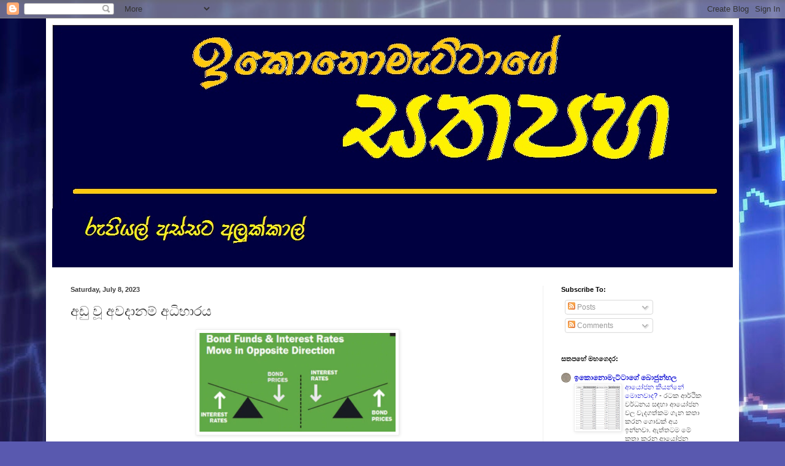

--- FILE ---
content_type: text/html; charset=UTF-8
request_url: https://emgesathapaha.blogspot.com/2023/07/blog-post.html
body_size: 26028
content:
<!DOCTYPE html>
<html class='v2' dir='ltr' lang='en'>
<head>
<link href='https://www.blogger.com/static/v1/widgets/335934321-css_bundle_v2.css' rel='stylesheet' type='text/css'/>
<meta content='width=1100' name='viewport'/>
<meta content='text/html; charset=UTF-8' http-equiv='Content-Type'/>
<meta content='blogger' name='generator'/>
<link href='https://emgesathapaha.blogspot.com/favicon.ico' rel='icon' type='image/x-icon'/>
<link href='http://emgesathapaha.blogspot.com/2023/07/blog-post.html' rel='canonical'/>
<link rel="alternate" type="application/atom+xml" title="ඉක&#3548;න&#3548;ම&#3536;ට&#3530;ට&#3535;ග&#3546; සතපහ - Atom" href="https://emgesathapaha.blogspot.com/feeds/posts/default" />
<link rel="alternate" type="application/rss+xml" title="ඉක&#3548;න&#3548;ම&#3536;ට&#3530;ට&#3535;ග&#3546; සතපහ - RSS" href="https://emgesathapaha.blogspot.com/feeds/posts/default?alt=rss" />
<link rel="service.post" type="application/atom+xml" title="ඉක&#3548;න&#3548;ම&#3536;ට&#3530;ට&#3535;ග&#3546; සතපහ - Atom" href="https://draft.blogger.com/feeds/3199471973234067025/posts/default" />

<link rel="alternate" type="application/atom+xml" title="ඉක&#3548;න&#3548;ම&#3536;ට&#3530;ට&#3535;ග&#3546; සතපහ - Atom" href="https://emgesathapaha.blogspot.com/feeds/3747211474883118850/comments/default" />
<!--Can't find substitution for tag [blog.ieCssRetrofitLinks]-->
<link href='https://blogger.googleusercontent.com/img/a/AVvXsEjx3AA7PACgbZbwdFXL76tKl_3S6UW3SVvYAUQ0DL4NgJtSnt2fw6IuaZBQbnOXsRx2sptnzfnezb8PEdW0AxVkpF52xcMapFf6UKZ7GR0qRzGiJ23Z0cibdyJIaU5FtaJlxPDMgLnYUKJp6W07B_vzf58mqWaTYE-WubAOQBfldCVVuslNHpk86ld6LtU' rel='image_src'/>
<meta content='http://emgesathapaha.blogspot.com/2023/07/blog-post.html' property='og:url'/>
<meta content='අඩු වූ අවදානම් අධිභාරය ' property='og:title'/>
<meta content='දේශීය ණය ප්‍රතිව්‍යුහගත කරනු ලැබීම පිළිබඳ වූ අවිනිශ්චිතතා ඉවත් වීමෙන් පසුව ද්වීතියක වෙළඳපොළ බැඳුම්කර ඵලදා අනුපාතික විශාල ලෙස පහත වැටී තිබෙනව...' property='og:description'/>
<meta content='https://blogger.googleusercontent.com/img/a/AVvXsEjx3AA7PACgbZbwdFXL76tKl_3S6UW3SVvYAUQ0DL4NgJtSnt2fw6IuaZBQbnOXsRx2sptnzfnezb8PEdW0AxVkpF52xcMapFf6UKZ7GR0qRzGiJ23Z0cibdyJIaU5FtaJlxPDMgLnYUKJp6W07B_vzf58mqWaTYE-WubAOQBfldCVVuslNHpk86ld6LtU=w1200-h630-p-k-no-nu' property='og:image'/>
<title>ඉක&#3548;න&#3548;ම&#3536;ට&#3530;ට&#3535;ග&#3546; සතපහ: අඩ&#3540; ව&#3542; අවද&#3535;නම&#3530; අධ&#3538;භ&#3535;රය </title>
<style id='page-skin-1' type='text/css'><!--
/*
-----------------------------------------------
Blogger Template Style
Name:     Simple
Designer: Blogger
URL:      www.blogger.com
----------------------------------------------- */
/* Content
----------------------------------------------- */
body {
font: normal normal 12px Arial, Tahoma, Helvetica, FreeSans, sans-serif;
color: #3c3c3c;
background: #5959af url(//themes.googleusercontent.com/image?id=14w95tx1OJ1U9ZB6-HdFcKgVtSR8ety8Ca789udnwzV0sg52BaBMMwy1vECIRoB1uEgcn) no-repeat fixed top center /* Credit: Petrovich9 (http://www.istockphoto.com/googleimages.php?id=5580858&platform=blogger) */;
padding: 0 40px 40px 40px;
}
html body .region-inner {
min-width: 0;
max-width: 100%;
width: auto;
}
h2 {
font-size: 22px;
}
a:link {
text-decoration:none;
color: #1111d4;
}
a:visited {
text-decoration:none;
color: #8b8b8b;
}
a:hover {
text-decoration:underline;
color: #2b07ff;
}
.body-fauxcolumn-outer .fauxcolumn-inner {
background: transparent none repeat scroll top left;
_background-image: none;
}
.body-fauxcolumn-outer .cap-top {
position: absolute;
z-index: 1;
height: 400px;
width: 100%;
}
.body-fauxcolumn-outer .cap-top .cap-left {
width: 100%;
background: transparent none repeat-x scroll top left;
_background-image: none;
}
.content-outer {
-moz-box-shadow: 0 0 40px rgba(0, 0, 0, .15);
-webkit-box-shadow: 0 0 5px rgba(0, 0, 0, .15);
-goog-ms-box-shadow: 0 0 10px #333333;
box-shadow: 0 0 40px rgba(0, 0, 0, .15);
margin-bottom: 1px;
}
.content-inner {
padding: 10px 10px;
}
.content-inner {
background-color: #ffffff;
}
/* Header
----------------------------------------------- */
.header-outer {
background: #1111d4 url(//www.blogblog.com/1kt/simple/gradients_light.png) repeat-x scroll 0 -400px;
_background-image: none;
}
.Header h1 {
font: normal normal 60px Arial, Tahoma, Helvetica, FreeSans, sans-serif;
color: #ffffff;
text-shadow: 1px 2px 3px rgba(0, 0, 0, .2);
}
.Header h1 a {
color: #ffffff;
}
.Header .description {
font-size: 140%;
color: #ffffff;
}
.header-inner .Header .titlewrapper {
padding: 22px 30px;
}
.header-inner .Header .descriptionwrapper {
padding: 0 30px;
}
/* Tabs
----------------------------------------------- */
.tabs-inner .section:first-child {
border-top: 0 solid #eeeeee;
}
.tabs-inner .section:first-child ul {
margin-top: -0;
border-top: 0 solid #eeeeee;
border-left: 0 solid #eeeeee;
border-right: 0 solid #eeeeee;
}
.tabs-inner .widget ul {
background: #f5f5f5 url(https://resources.blogblog.com/blogblog/data/1kt/simple/gradients_light.png) repeat-x scroll 0 -800px;
_background-image: none;
border-bottom: 1px solid #eeeeee;
margin-top: 0;
margin-left: -30px;
margin-right: -30px;
}
.tabs-inner .widget li a {
display: inline-block;
padding: .6em 1em;
font: normal normal 14px Arial, Tahoma, Helvetica, FreeSans, sans-serif;
color: #9b9b9b;
border-left: 1px solid #ffffff;
border-right: 1px solid #eeeeee;
}
.tabs-inner .widget li:first-child a {
border-left: none;
}
.tabs-inner .widget li.selected a, .tabs-inner .widget li a:hover {
color: #000000;
background-color: #efefef;
text-decoration: none;
}
/* Columns
----------------------------------------------- */
.main-outer {
border-top: 0 solid #efefef;
}
.fauxcolumn-left-outer .fauxcolumn-inner {
border-right: 1px solid #efefef;
}
.fauxcolumn-right-outer .fauxcolumn-inner {
border-left: 1px solid #efefef;
}
/* Headings
----------------------------------------------- */
div.widget > h2,
div.widget h2.title {
margin: 0 0 1em 0;
font: normal bold 11px Arial, Tahoma, Helvetica, FreeSans, sans-serif;
color: #000000;
}
/* Widgets
----------------------------------------------- */
.widget .zippy {
color: #9b9b9b;
text-shadow: 2px 2px 1px rgba(0, 0, 0, .1);
}
.widget .popular-posts ul {
list-style: none;
}
/* Posts
----------------------------------------------- */
h2.date-header {
font: normal bold 11px Arial, Tahoma, Helvetica, FreeSans, sans-serif;
}
.date-header span {
background-color: rgba(56, 56, 56, 0);
color: #3c3c3c;
padding: inherit;
letter-spacing: inherit;
margin: inherit;
}
.main-inner {
padding-top: 30px;
padding-bottom: 30px;
}
.main-inner .column-center-inner {
padding: 0 15px;
}
.main-inner .column-center-inner .section {
margin: 0 15px;
}
.post {
margin: 0 0 25px 0;
}
h3.post-title, .comments h4 {
font: normal normal 22px Arial, Tahoma, Helvetica, FreeSans, sans-serif;
margin: .75em 0 0;
}
.post-body {
font-size: 110%;
line-height: 1.4;
position: relative;
}
.post-body img, .post-body .tr-caption-container, .Profile img, .Image img,
.BlogList .item-thumbnail img {
padding: 2px;
background: #ffffff;
border: 1px solid #efefef;
-moz-box-shadow: 1px 1px 5px rgba(0, 0, 0, .1);
-webkit-box-shadow: 1px 1px 5px rgba(0, 0, 0, .1);
box-shadow: 1px 1px 5px rgba(0, 0, 0, .1);
}
.post-body img, .post-body .tr-caption-container {
padding: 5px;
}
.post-body .tr-caption-container {
color: #3c3c3c;
}
.post-body .tr-caption-container img {
padding: 0;
background: transparent;
border: none;
-moz-box-shadow: 0 0 0 rgba(0, 0, 0, .1);
-webkit-box-shadow: 0 0 0 rgba(0, 0, 0, .1);
box-shadow: 0 0 0 rgba(0, 0, 0, .1);
}
.post-header {
margin: 0 0 1.5em;
line-height: 1.6;
font-size: 90%;
}
.post-footer {
margin: 20px -2px 0;
padding: 5px 10px;
color: #6b6b6b;
background-color: #f9f9f9;
border-bottom: 1px solid #efefef;
line-height: 1.6;
font-size: 90%;
}
#comments .comment-author {
padding-top: 1.5em;
border-top: 1px solid #efefef;
background-position: 0 1.5em;
}
#comments .comment-author:first-child {
padding-top: 0;
border-top: none;
}
.avatar-image-container {
margin: .2em 0 0;
}
#comments .avatar-image-container img {
border: 1px solid #efefef;
}
/* Comments
----------------------------------------------- */
.comments .comments-content .icon.blog-author {
background-repeat: no-repeat;
background-image: url([data-uri]);
}
.comments .comments-content .loadmore a {
border-top: 1px solid #9b9b9b;
border-bottom: 1px solid #9b9b9b;
}
.comments .comment-thread.inline-thread {
background-color: #f9f9f9;
}
.comments .continue {
border-top: 2px solid #9b9b9b;
}
/* Accents
---------------------------------------------- */
.section-columns td.columns-cell {
border-left: 1px solid #efefef;
}
.blog-pager {
background: transparent none no-repeat scroll top center;
}
.blog-pager-older-link, .home-link,
.blog-pager-newer-link {
background-color: #ffffff;
padding: 5px;
}
.footer-outer {
border-top: 0 dashed #bbbbbb;
}
/* Mobile
----------------------------------------------- */
body.mobile  {
background-size: auto;
}
.mobile .body-fauxcolumn-outer {
background: transparent none repeat scroll top left;
}
.mobile .body-fauxcolumn-outer .cap-top {
background-size: 100% auto;
}
.mobile .content-outer {
-webkit-box-shadow: 0 0 3px rgba(0, 0, 0, .15);
box-shadow: 0 0 3px rgba(0, 0, 0, .15);
}
.mobile .tabs-inner .widget ul {
margin-left: 0;
margin-right: 0;
}
.mobile .post {
margin: 0;
}
.mobile .main-inner .column-center-inner .section {
margin: 0;
}
.mobile .date-header span {
padding: 0.1em 10px;
margin: 0 -10px;
}
.mobile h3.post-title {
margin: 0;
}
.mobile .blog-pager {
background: transparent none no-repeat scroll top center;
}
.mobile .footer-outer {
border-top: none;
}
.mobile .main-inner, .mobile .footer-inner {
background-color: #ffffff;
}
.mobile-index-contents {
color: #3c3c3c;
}
.mobile-link-button {
background-color: #1111d4;
}
.mobile-link-button a:link, .mobile-link-button a:visited {
color: #ffffff;
}
.mobile .tabs-inner .section:first-child {
border-top: none;
}
.mobile .tabs-inner .PageList .widget-content {
background-color: #efefef;
color: #000000;
border-top: 1px solid #eeeeee;
border-bottom: 1px solid #eeeeee;
}
.mobile .tabs-inner .PageList .widget-content .pagelist-arrow {
border-left: 1px solid #eeeeee;
}

--></style>
<style id='template-skin-1' type='text/css'><!--
body {
min-width: 1130px;
}
.content-outer, .content-fauxcolumn-outer, .region-inner {
min-width: 1130px;
max-width: 1130px;
_width: 1130px;
}
.main-inner .columns {
padding-left: 0px;
padding-right: 310px;
}
.main-inner .fauxcolumn-center-outer {
left: 0px;
right: 310px;
/* IE6 does not respect left and right together */
_width: expression(this.parentNode.offsetWidth -
parseInt("0px") -
parseInt("310px") + 'px');
}
.main-inner .fauxcolumn-left-outer {
width: 0px;
}
.main-inner .fauxcolumn-right-outer {
width: 310px;
}
.main-inner .column-left-outer {
width: 0px;
right: 100%;
margin-left: -0px;
}
.main-inner .column-right-outer {
width: 310px;
margin-right: -310px;
}
#layout {
min-width: 0;
}
#layout .content-outer {
min-width: 0;
width: 800px;
}
#layout .region-inner {
min-width: 0;
width: auto;
}
body#layout div.add_widget {
padding: 8px;
}
body#layout div.add_widget a {
margin-left: 32px;
}
--></style>
<style>
    body {background-image:url(\/\/themes.googleusercontent.com\/image?id=14w95tx1OJ1U9ZB6-HdFcKgVtSR8ety8Ca789udnwzV0sg52BaBMMwy1vECIRoB1uEgcn);}
    
@media (max-width: 200px) { body {background-image:url(\/\/themes.googleusercontent.com\/image?id=14w95tx1OJ1U9ZB6-HdFcKgVtSR8ety8Ca789udnwzV0sg52BaBMMwy1vECIRoB1uEgcn&options=w200);}}
@media (max-width: 400px) and (min-width: 201px) { body {background-image:url(\/\/themes.googleusercontent.com\/image?id=14w95tx1OJ1U9ZB6-HdFcKgVtSR8ety8Ca789udnwzV0sg52BaBMMwy1vECIRoB1uEgcn&options=w400);}}
@media (max-width: 800px) and (min-width: 401px) { body {background-image:url(\/\/themes.googleusercontent.com\/image?id=14w95tx1OJ1U9ZB6-HdFcKgVtSR8ety8Ca789udnwzV0sg52BaBMMwy1vECIRoB1uEgcn&options=w800);}}
@media (max-width: 1200px) and (min-width: 801px) { body {background-image:url(\/\/themes.googleusercontent.com\/image?id=14w95tx1OJ1U9ZB6-HdFcKgVtSR8ety8Ca789udnwzV0sg52BaBMMwy1vECIRoB1uEgcn&options=w1200);}}
/* Last tag covers anything over one higher than the previous max-size cap. */
@media (min-width: 1201px) { body {background-image:url(\/\/themes.googleusercontent.com\/image?id=14w95tx1OJ1U9ZB6-HdFcKgVtSR8ety8Ca789udnwzV0sg52BaBMMwy1vECIRoB1uEgcn&options=w1600);}}
  </style>
<link href='https://draft.blogger.com/dyn-css/authorization.css?targetBlogID=3199471973234067025&amp;zx=a5b46c5c-3709-48e1-afdc-ea99c5ea0c3d' media='none' onload='if(media!=&#39;all&#39;)media=&#39;all&#39;' rel='stylesheet'/><noscript><link href='https://draft.blogger.com/dyn-css/authorization.css?targetBlogID=3199471973234067025&amp;zx=a5b46c5c-3709-48e1-afdc-ea99c5ea0c3d' rel='stylesheet'/></noscript>
<meta name='google-adsense-platform-account' content='ca-host-pub-1556223355139109'/>
<meta name='google-adsense-platform-domain' content='blogspot.com'/>

</head>
<body class='loading variant-bold'>
<div class='navbar section' id='navbar' name='Navbar'><div class='widget Navbar' data-version='1' id='Navbar1'><script type="text/javascript">
    function setAttributeOnload(object, attribute, val) {
      if(window.addEventListener) {
        window.addEventListener('load',
          function(){ object[attribute] = val; }, false);
      } else {
        window.attachEvent('onload', function(){ object[attribute] = val; });
      }
    }
  </script>
<div id="navbar-iframe-container"></div>
<script type="text/javascript" src="https://apis.google.com/js/platform.js"></script>
<script type="text/javascript">
      gapi.load("gapi.iframes:gapi.iframes.style.bubble", function() {
        if (gapi.iframes && gapi.iframes.getContext) {
          gapi.iframes.getContext().openChild({
              url: 'https://draft.blogger.com/navbar/3199471973234067025?po\x3d3747211474883118850\x26origin\x3dhttps://emgesathapaha.blogspot.com',
              where: document.getElementById("navbar-iframe-container"),
              id: "navbar-iframe"
          });
        }
      });
    </script><script type="text/javascript">
(function() {
var script = document.createElement('script');
script.type = 'text/javascript';
script.src = '//pagead2.googlesyndication.com/pagead/js/google_top_exp.js';
var head = document.getElementsByTagName('head')[0];
if (head) {
head.appendChild(script);
}})();
</script>
</div></div>
<div class='body-fauxcolumns'>
<div class='fauxcolumn-outer body-fauxcolumn-outer'>
<div class='cap-top'>
<div class='cap-left'></div>
<div class='cap-right'></div>
</div>
<div class='fauxborder-left'>
<div class='fauxborder-right'></div>
<div class='fauxcolumn-inner'>
</div>
</div>
<div class='cap-bottom'>
<div class='cap-left'></div>
<div class='cap-right'></div>
</div>
</div>
</div>
<div class='content'>
<div class='content-fauxcolumns'>
<div class='fauxcolumn-outer content-fauxcolumn-outer'>
<div class='cap-top'>
<div class='cap-left'></div>
<div class='cap-right'></div>
</div>
<div class='fauxborder-left'>
<div class='fauxborder-right'></div>
<div class='fauxcolumn-inner'>
</div>
</div>
<div class='cap-bottom'>
<div class='cap-left'></div>
<div class='cap-right'></div>
</div>
</div>
</div>
<div class='content-outer'>
<div class='content-cap-top cap-top'>
<div class='cap-left'></div>
<div class='cap-right'></div>
</div>
<div class='fauxborder-left content-fauxborder-left'>
<div class='fauxborder-right content-fauxborder-right'></div>
<div class='content-inner'>
<header>
<div class='header-outer'>
<div class='header-cap-top cap-top'>
<div class='cap-left'></div>
<div class='cap-right'></div>
</div>
<div class='fauxborder-left header-fauxborder-left'>
<div class='fauxborder-right header-fauxborder-right'></div>
<div class='region-inner header-inner'>
<div class='header section' id='header' name='Header'><div class='widget Header' data-version='1' id='Header1'>
<div id='header-inner'>
<a href='https://emgesathapaha.blogspot.com/' style='display: block'>
<img alt='ඉකොනොමැට්ටාගේ සතපහ' height='396px; ' id='Header1_headerimg' src='https://blogger.googleusercontent.com/img/b/R29vZ2xl/AVvXsEi-ZT_-4YnuWD8VLnNNlQ7wC0ylNnNbn_SGj8fH-lceNOF8giAnRtKGtBf0VDCzQQ7RQqYriREY9h9gek0t1zl7LYo4qMsWJr4aAG3IcZW_CXrrpp93pNcvIptmhce1j6R0tiSOA1LjAg/s1600/sathapaha-e.jpg' style='display: block' width='1136px; '/>
</a>
</div>
</div></div>
</div>
</div>
<div class='header-cap-bottom cap-bottom'>
<div class='cap-left'></div>
<div class='cap-right'></div>
</div>
</div>
</header>
<div class='tabs-outer'>
<div class='tabs-cap-top cap-top'>
<div class='cap-left'></div>
<div class='cap-right'></div>
</div>
<div class='fauxborder-left tabs-fauxborder-left'>
<div class='fauxborder-right tabs-fauxborder-right'></div>
<div class='region-inner tabs-inner'>
<div class='tabs no-items section' id='crosscol' name='Cross-Column'></div>
<div class='tabs no-items section' id='crosscol-overflow' name='Cross-Column 2'></div>
</div>
</div>
<div class='tabs-cap-bottom cap-bottom'>
<div class='cap-left'></div>
<div class='cap-right'></div>
</div>
</div>
<div class='main-outer'>
<div class='main-cap-top cap-top'>
<div class='cap-left'></div>
<div class='cap-right'></div>
</div>
<div class='fauxborder-left main-fauxborder-left'>
<div class='fauxborder-right main-fauxborder-right'></div>
<div class='region-inner main-inner'>
<div class='columns fauxcolumns'>
<div class='fauxcolumn-outer fauxcolumn-center-outer'>
<div class='cap-top'>
<div class='cap-left'></div>
<div class='cap-right'></div>
</div>
<div class='fauxborder-left'>
<div class='fauxborder-right'></div>
<div class='fauxcolumn-inner'>
</div>
</div>
<div class='cap-bottom'>
<div class='cap-left'></div>
<div class='cap-right'></div>
</div>
</div>
<div class='fauxcolumn-outer fauxcolumn-left-outer'>
<div class='cap-top'>
<div class='cap-left'></div>
<div class='cap-right'></div>
</div>
<div class='fauxborder-left'>
<div class='fauxborder-right'></div>
<div class='fauxcolumn-inner'>
</div>
</div>
<div class='cap-bottom'>
<div class='cap-left'></div>
<div class='cap-right'></div>
</div>
</div>
<div class='fauxcolumn-outer fauxcolumn-right-outer'>
<div class='cap-top'>
<div class='cap-left'></div>
<div class='cap-right'></div>
</div>
<div class='fauxborder-left'>
<div class='fauxborder-right'></div>
<div class='fauxcolumn-inner'>
</div>
</div>
<div class='cap-bottom'>
<div class='cap-left'></div>
<div class='cap-right'></div>
</div>
</div>
<!-- corrects IE6 width calculation -->
<div class='columns-inner'>
<div class='column-center-outer'>
<div class='column-center-inner'>
<div class='main section' id='main' name='Main'><div class='widget Blog' data-version='1' id='Blog1'>
<div class='blog-posts hfeed'>

          <div class="date-outer">
        
<h2 class='date-header'><span>Saturday, July 8, 2023</span></h2>

          <div class="date-posts">
        
<div class='post-outer'>
<div class='post hentry uncustomized-post-template' itemprop='blogPost' itemscope='itemscope' itemtype='http://schema.org/BlogPosting'>
<meta content='https://blogger.googleusercontent.com/img/a/AVvXsEjx3AA7PACgbZbwdFXL76tKl_3S6UW3SVvYAUQ0DL4NgJtSnt2fw6IuaZBQbnOXsRx2sptnzfnezb8PEdW0AxVkpF52xcMapFf6UKZ7GR0qRzGiJ23Z0cibdyJIaU5FtaJlxPDMgLnYUKJp6W07B_vzf58mqWaTYE-WubAOQBfldCVVuslNHpk86ld6LtU' itemprop='image_url'/>
<meta content='3199471973234067025' itemprop='blogId'/>
<meta content='3747211474883118850' itemprop='postId'/>
<a name='3747211474883118850'></a>
<h3 class='post-title entry-title' itemprop='name'>
අඩ&#3540; ව&#3542; අවද&#3535;නම&#3530; අධ&#3538;භ&#3535;රය 
</h3>
<div class='post-header'>
<div class='post-header-line-1'></div>
</div>
<div class='post-body entry-content' id='post-body-3747211474883118850' itemprop='description articleBody'>
<p></p><div class="separator" style="clear: both; text-align: center;"><div class="separator" style="clear: both; text-align: center;"><a href="https://blogger.googleusercontent.com/img/a/AVvXsEjx3AA7PACgbZbwdFXL76tKl_3S6UW3SVvYAUQ0DL4NgJtSnt2fw6IuaZBQbnOXsRx2sptnzfnezb8PEdW0AxVkpF52xcMapFf6UKZ7GR0qRzGiJ23Z0cibdyJIaU5FtaJlxPDMgLnYUKJp6W07B_vzf58mqWaTYE-WubAOQBfldCVVuslNHpk86ld6LtU" style="margin-left: 1em; margin-right: 1em;"><img alt="" data-original-height="516" data-original-width="1024" height="161" src="https://blogger.googleusercontent.com/img/a/AVvXsEjx3AA7PACgbZbwdFXL76tKl_3S6UW3SVvYAUQ0DL4NgJtSnt2fw6IuaZBQbnOXsRx2sptnzfnezb8PEdW0AxVkpF52xcMapFf6UKZ7GR0qRzGiJ23Z0cibdyJIaU5FtaJlxPDMgLnYUKJp6W07B_vzf58mqWaTYE-WubAOQBfldCVVuslNHpk86ld6LtU" width="320" /></a></div><br /></div><p></p><p>ද&#3546;ශ&#3539;ය ණය ප&#3530;&#8205;රත&#3538;ව&#3530;&#8205;ය&#3540;හගත කරන&#3540; ල&#3536;බ&#3539;ම ප&#3538;ළ&#3538;බඳ ව&#3542; අව&#3538;න&#3538;ශ&#3530;ච&#3538;තත&#3535; ඉවත&#3530; ව&#3539;ම&#3545;න&#3530; පස&#3540;ව ද&#3530;ව&#3539;ත&#3538;යක ව&#3545;ළඳප&#3548;ළ බ&#3536;ඳ&#3540;ම&#3530;කර ඵලද&#3535; අන&#3540;ප&#3535;ත&#3538;ක ව&#3538;ශ&#3535;ල ල&#3545;ස පහත ව&#3536;ට&#3539; ත&#3538;බ&#3545;නව&#3535;. එම පහත ව&#3536;ට&#3539;ම ඵලද&#3535; වක&#3530;&#8205;රය ප&#3540;ර&#3535;ම ද&#3536;ක&#3538;ය හ&#3536;ක&#3538;ය&#3538;.</p><p>වසර-2 බ&#3536;ඳ&#3540;ම&#3530;කර:</p><p>ම&#3546; සත&#3538;ය - 16.36%</p><p>ප&#3545;ර සත&#3538;ය - 25.63%</p><p>අඩ&#3540; ව&#3539;ම - 9.57%</p><p><br /></p><p>වසර-3 බ&#3536;ඳ&#3540;ම&#3530;කර:</p><p>ම&#3546; සත&#3538;ය - 15.84%</p><p>ප&#3545;ර සත&#3538;ය - 24.59%</p><p>අඩ&#3540; ව&#3539;ම - 8.75%</p><p><br /></p><p>වසර-4 බ&#3536;ඳ&#3540;ම&#3530;කර:</p><p>ම&#3546; සත&#3538;ය - 15.57%</p><p>ප&#3545;ර සත&#3538;ය - 23.48%</p><p>අඩ&#3540; ව&#3539;ම - 7.91%</p><p><br /></p><p>වසර-5 බ&#3536;ඳ&#3540;ම&#3530;කර:</p><p>ම&#3546; සත&#3538;ය - 15.22%</p><p>ප&#3545;ර සත&#3538;ය - 22.16%</p><p>අඩ&#3540; ව&#3539;ම - 7.94%</p><p><br /></p><p>වසර-6 බ&#3536;ඳ&#3540;ම&#3530;කර:</p><p>ම&#3546; සත&#3538;ය - 15.03%</p><p>ප&#3545;ර සත&#3538;ය - 21.43%</p><p>අඩ&#3540; ව&#3539;ම - 6.40%</p><p><br /></p><p>වසර-8 බ&#3536;ඳ&#3540;ම&#3530;කර:</p><p>ම&#3546; සත&#3538;ය - 14.73%</p><p>ප&#3545;ර සත&#3538;ය - 20.66%</p><p>අඩ&#3540; ව&#3539;ම - 5.93%</p><p><br /></p><p>වසර-10 බ&#3536;ඳ&#3540;ම&#3530;කර:</p><p>ම&#3546; සත&#3538;ය - 14.56%</p><p>ප&#3545;ර සත&#3538;ය - 19.43%</p><p>අඩ&#3540; ව&#3539;ම - 4.87%</p><p><br /></p><p>වසර-15 බ&#3536;ඳ&#3540;ම&#3530;කර:</p><p>ම&#3546; සත&#3538;ය - 14.10%</p><p>ප&#3545;ර සත&#3538;ය - 18.82%</p><p>අඩ&#3540; ව&#3539;ම - 4.72%</p><p><br /></p><p>වසර-20 බ&#3536;ඳ&#3540;ම&#3530;කර:</p><p>ම&#3546; සත&#3538;ය - 14.68%</p><p>ප&#3545;ර සත&#3538;ය - 18.16%</p><p>අඩ&#3540; ව&#3539;ම - 3.48%</p><p><br /></p><p>වසර-30 බ&#3536;ඳ&#3540;ම&#3530;කර:</p><p>ම&#3546; සත&#3538;ය - 14.81%</p><p>ප&#3545;ර සත&#3538;ය - 17.96%</p><p>අඩ&#3540; ව&#3539;ම - 3.15%</p><p>ම&#3545;ස&#3546; ඵලද&#3535; අන&#3540;ප&#3535;ත&#3538;ක අඩ&#3540; ව&#3539;ම යන&#3540; බ&#3536;ඳ&#3540;ම&#3530;කර වල ම&#3538;ල ව&#3538;ශ&#3535;ල ල&#3545;ස ඉහළ ය&#3535;මය&#3538;. පහත ත&#3538;බ&#3545;න&#3530;න&#3546; බ&#3536;ඳ&#3540;ම&#3530;කර වර&#3530;ග ක&#3538;හ&#3538;පයක ම&#3538;ල සත&#3538;යක&#3530; ත&#3540;ළ ඉහළ ග&#3548;ස&#3530; ඇත&#3538; ආක&#3535;රයය&#3538;.</p><p>බ&#3536;ඳ&#3540;ම&#3530;කර වර&#3530;ගය: 11.00%2025A</p><p>ම&#3546; සත&#3538;ය&#3546; ස&#3535;ම&#3535;න&#3530;&#8205;ය ග&#3536;න&#3540;ම&#3530; ම&#3538;ල - 91.15</p><p>ප&#3545;ර සත&#3538;ය&#3546; ස&#3535;ම&#3535;න&#3530;&#8205;ය ග&#3536;න&#3540;ම&#3530; ම&#3538;ල - 75.96</p><p>ව&#3536;ඩ&#3538; ව&#3539;ම - 20.0%</p><p><br /></p><p>බ&#3536;ඳ&#3540;ම&#3530;කර වර&#3530;ගය: 06.75%2026A</p><p>ම&#3546; සත&#3538;ය&#3546; ස&#3535;ම&#3535;න&#3530;&#8205;ය ග&#3536;න&#3540;ම&#3530; ම&#3538;ල - 81.38</p><p>ප&#3545;ර සත&#3538;ය&#3546; ස&#3535;ම&#3535;න&#3530;&#8205;ය ග&#3536;න&#3540;ම&#3530; ම&#3538;ල - 66.43</p><p>ව&#3536;ඩ&#3538; ව&#3539;ම - 22.5%</p><p><br /></p><p>බ&#3536;ඳ&#3540;ම&#3530;කර වර&#3530;ගය: 05.35%2026A</p><p>ම&#3546; සත&#3538;ය&#3546; ස&#3535;ම&#3535;න&#3530;&#8205;ය ග&#3536;න&#3540;ම&#3530; ම&#3538;ල - 77.71</p><p>ප&#3545;ර සත&#3538;ය&#3546; ස&#3535;ම&#3535;න&#3530;&#8205;ය ග&#3536;න&#3540;ම&#3530; ම&#3538;ල - 62.79</p><p>ව&#3536;ඩ&#3538; ව&#3539;ම - 23.8%</p><p><br /></p><p>බ&#3536;ඳ&#3540;ම&#3530;කර වර&#3530;ගය: 18.00%2032A</p><p>ම&#3546; සත&#3538;ය&#3546; ස&#3535;ම&#3535;න&#3530;&#8205;ය ග&#3536;න&#3540;ම&#3530; ම&#3538;ල - 119.33</p><p>ප&#3545;ර සත&#3538;ය&#3546; ස&#3535;ම&#3535;න&#3530;&#8205;ය ග&#3536;න&#3540;ම&#3530; ම&#3538;ල - 89.49</p><p>ව&#3536;ඩ&#3538; ව&#3539;ම - 33.3%</p><p><br /></p><p>බ&#3536;ඳ&#3540;ම&#3530;කර වර&#3530;ගය: 20.00%2029A</p><p>ම&#3546; සත&#3538;ය&#3546; ස&#3535;ම&#3535;න&#3530;&#8205;ය ග&#3536;න&#3540;ම&#3530; ම&#3538;ල - 122.07</p><p>ප&#3545;ර සත&#3538;ය&#3546; ස&#3535;ම&#3535;න&#3530;&#8205;ය ග&#3536;න&#3540;ම&#3530; ම&#3538;ල - 91.95</p><p>ව&#3536;ඩ&#3538; ව&#3539;ම - 32.8%</p><p>ම&#3546; අය&#3540;ර&#3538;න&#3530; බ&#3536;ඳ&#3540;ම&#3530;කර ම&#3538;ල එක&#3530; වරම ව&#3538;ශ&#3535;ල ල&#3545;ස ඉහළ ය&#3535;ම යන&#3540; බ&#3536;ඳ&#3540;ම&#3530;කර හ&#3538;ම&#3538;යන&#3530;ග&#3546; වත&#3530;කම&#3530; වල අගය ක&#3530;ෂණ&#3538;කව ඉහළ ය&#3535;මක&#3530;. ම&#3545;හ&#3538; ව&#3535;ස&#3538;ය ස&#3546;වක අර&#3530;ථස&#3535;ධක අරම&#3540;දලට, බ&#3536;&#3458;ක&#3540; වලට ම&#3545;න&#3530;ම අන&#3545;ක&#3540;ත&#3530; ස&#3538;යල&#3540;ම බ&#3536;ඳ&#3540;ම&#3530;කර හ&#3538;ම&#3538;යන&#3530;ට ල&#3536;බ&#3545;නව&#3535;. ක&#3548;ටස&#3530; ව&#3545;ළඳප&#3548;ළ ත&#3540;ළ න&#3538;ර&#3540;පණය වන&#3530;නට ඇත&#3530;ත&#3546; ම&#3545;ස&#3546; වත&#3530;කම&#3530; ඉහළ ය&#3535;ම&#3546; බලප&#3537;මය&#3538;.</p><p>පස&#3540;ග&#3538;ය වසර අවස&#3535;න වන ව&#3538;ට ස&#3546;වක අර&#3530;ථස&#3535;ධක අරම&#3540;දල සත&#3540; ව&#3542; බ&#3536;ඳ&#3540;ම&#3530;කර වල වට&#3538;න&#3535;කම ප&#3536;වත&#3540;ණ&#3546; ග&#3536;න&#3540;ම&#3530; ම&#3538;ලට වඩ&#3535; 38%ක&#3530; හ&#3535; ම&#3540;හ&#3540;ණත වට&#3538;න&#3535;කමට වඩ&#3535; 40%ක&#3530; පහළ&#3538;න&#3530;. බ&#3536;&#3458;ක&#3540; වල අල&#3535;භයද (unrealized losses) ම&#3539;ට ආසන&#3530;නව ප&#3536;වත&#3540;ණ&#3535; ව&#3538;ය ය&#3540;ත&#3540;ය&#3538;. ම&#3545;ම ප&#3535;ඩ&#3540;ව ම&#3540;ළ&#3540;මන&#3538;න&#3530;ම ආවරණය ව&#3539;මටනම&#3530; ප&#3548;ල&#3539; අන&#3540;ප&#3535;ත&#3538;ක තවත&#3530; 4%-7%ක&#3538;න&#3530; පමණ&nbsp;පහළ ය&#3535; ය&#3540;ත&#3540;ය&#3538;.&nbsp;</p>
<div style='clear: both;'></div>
</div>
<div class='post-footer'>
<div class='post-footer-line post-footer-line-1'>
<span class='post-author vcard'>
Posted by
<span class='fn' itemprop='author' itemscope='itemscope' itemtype='http://schema.org/Person'>
<span itemprop='name'>ඉක&#3548;න&#3548;ම&#3536;ට&#3530;ට&#3535; V10Econ</span>
</span>
</span>
<span class='post-timestamp'>
at
<meta content='http://emgesathapaha.blogspot.com/2023/07/blog-post.html' itemprop='url'/>
<a class='timestamp-link' href='https://emgesathapaha.blogspot.com/2023/07/blog-post.html' rel='bookmark' title='permanent link'><abbr class='published' itemprop='datePublished' title='2023-07-08T08:15:00-04:00'>8:15&#8239;AM</abbr></a>
</span>
<span class='post-comment-link'>
</span>
<span class='post-icons'>
<span class='item-control blog-admin pid-1658147954'>
<a href='https://draft.blogger.com/post-edit.g?blogID=3199471973234067025&postID=3747211474883118850&from=pencil' title='Edit Post'>
<img alt='' class='icon-action' height='18' src='https://resources.blogblog.com/img/icon18_edit_allbkg.gif' width='18'/>
</a>
</span>
</span>
<div class='post-share-buttons goog-inline-block'>
<a class='goog-inline-block share-button sb-email' href='https://draft.blogger.com/share-post.g?blogID=3199471973234067025&postID=3747211474883118850&target=email' target='_blank' title='Email This'><span class='share-button-link-text'>Email This</span></a><a class='goog-inline-block share-button sb-blog' href='https://draft.blogger.com/share-post.g?blogID=3199471973234067025&postID=3747211474883118850&target=blog' onclick='window.open(this.href, "_blank", "height=270,width=475"); return false;' target='_blank' title='BlogThis!'><span class='share-button-link-text'>BlogThis!</span></a><a class='goog-inline-block share-button sb-twitter' href='https://draft.blogger.com/share-post.g?blogID=3199471973234067025&postID=3747211474883118850&target=twitter' target='_blank' title='Share to X'><span class='share-button-link-text'>Share to X</span></a><a class='goog-inline-block share-button sb-facebook' href='https://draft.blogger.com/share-post.g?blogID=3199471973234067025&postID=3747211474883118850&target=facebook' onclick='window.open(this.href, "_blank", "height=430,width=640"); return false;' target='_blank' title='Share to Facebook'><span class='share-button-link-text'>Share to Facebook</span></a><a class='goog-inline-block share-button sb-pinterest' href='https://draft.blogger.com/share-post.g?blogID=3199471973234067025&postID=3747211474883118850&target=pinterest' target='_blank' title='Share to Pinterest'><span class='share-button-link-text'>Share to Pinterest</span></a>
</div>
</div>
<div class='post-footer-line post-footer-line-2'>
<span class='post-labels'>
Labels:
<a href='https://emgesathapaha.blogspot.com/search/label/%E0%B6%85%E0%B7%80%E0%B6%AF%E0%B7%8F%E0%B6%B1%E0%B6%B8%E0%B7%8A%20%E0%B6%85%E0%B6%B0%E0%B7%92%E0%B6%B7%E0%B7%8F%E0%B6%BB%E0%B6%BA' rel='tag'>අවද&#3535;නම&#3530; අධ&#3538;භ&#3535;රය</a>,
<a href='https://emgesathapaha.blogspot.com/search/label/%E0%B6%B5%E0%B6%BD%E0%B6%AF%E0%B7%8F%20%E0%B7%80%E0%B6%9A%E0%B7%8A%E2%80%8D%E0%B6%BB%E0%B6%BA' rel='tag'>ඵලද&#3535; වක&#3530;&#8205;රය</a>,
<a href='https://emgesathapaha.blogspot.com/search/label/%E0%B6%B7%E0%B7%8F%E0%B6%AB%E0%B7%8A%E0%B6%A9%E0%B7%8F%E0%B6%9C%E0%B7%8F%E0%B6%BB%20%E0%B6%B6%E0%B7%90%E0%B6%B3%E0%B7%94%E0%B6%B8%E0%B7%8A%E0%B6%9A%E0%B6%BB' rel='tag'>භ&#3535;ණ&#3530;ඩ&#3535;ග&#3535;ර බ&#3536;ඳ&#3540;ම&#3530;කර</a>
</span>
</div>
<div class='post-footer-line post-footer-line-3'>
<span class='post-location'>
</span>
</div>
</div>
</div>
<div class='comments' id='comments'>
<a name='comments'></a>
<h4>No comments:</h4>
<div id='Blog1_comments-block-wrapper'>
<dl class='avatar-comment-indent' id='comments-block'>
</dl>
</div>
<p class='comment-footer'>
<div class='comment-form'>
<a name='comment-form'></a>
<h4 id='comment-post-message'>Post a Comment</h4>
<p>ඔබ&#3546; අදහස&#3530; අගය කරම&#3538;. එහ&#3545;ත&#3530;, ඔබට ක&#3538;යන&#3530;නට ව&#3538;ශ&#3546;ෂ යමක&#3530; න&#3536;ත&#3530;නම&#3530; ප&#3530;&#8205;රත&#3538;ච&#3535;රයක&#3530; ද&#3536;ක&#3530;ව&#3539;ම හ&#3549; න&#3548;ද&#3536;ක&#3530;ව&#3539;ම බරක&#3530; කරගත ය&#3540;ත&#3540; න&#3536;ත. ස&#3538;යළ&#3540;ම ප&#3530;&#8205;රත&#3538;ච&#3535;ර ඉක&#3548;න&#3548;ම&#3536;ට&#3530;ට&#3535; ව&#3538;ස&#3538;න&#3530; ක&#3538;යව&#3539;ම සහ ස&#3536;ලක&#3538;ල&#3530;ලට ගන&#3540; ල&#3536;බ&#3539;ම ස&#3538;ද&#3540;ව&#3538;ය හ&#3536;ක&#3538; ව&#3540;වත&#3530; ඒව&#3535;ට හ&#3536;ම ව&#3538;ටම ප&#3530;&#8205;රත&#3538;-ප&#3530;&#8205;රත&#3538;ච&#3535;ර ද&#3536;ක&#3530;ව&#3539;ම සහත&#3538;ක කළ න&#3548;හ&#3536;ක. එහ&#3545;ත&#3530;, ඉඩ ඇත&#3538; පර&#3538;ද&#3538; ප&#3530;&#8205;රත&#3538;ච&#3535;ර ද&#3536;ක&#3530;ව&#3539;මට උත&#3530;ස&#3535;හ ක&#3545;ර&#3545;න&#3540; ඇත. ඇත&#3536;ම&#3530; ව&#3538;ට, ම&#3546; සඳහ&#3535; ද&#3538;න ගණන&#3535;වක&#3530; ගතව&#3538;ය හ&#3536;ක&#3538;ය. ම&#3535;ත&#3544;ක&#3535;වට අද&#3535;ළ න&#3548;ම&#3536;ත&#3538;, ත&#3545;වන ප&#3535;ර&#3530;ශ&#3530;වයන&#3530;ට අනවශ&#3530;&#8205;ය ස&#3538;ත&#3530;ර&#3538;ද&#3539;ම&#3530; ඇත&#3538;කරවන ප&#3530;&#8205;රත&#3538;ච&#3535;ර පළ න&#3548;කරන ම&#3545;න&#3530; ක&#3535;ර&#3540;ණ&#3538;කව ඉල&#3530;ල&#3535; ස&#3538;ට&#3538;ම&#3538;. එම&#3545;න&#3530;ම, ම&#3545;ම ව&#3538;ය&#3540;ණ&#3540;ව ඉක&#3548;න&#3548;ම&#3536;ට&#3530;ට&#3535;ග&#3546; බ&#3548;ජ&#3540;න&#3530;හල&#3545;න&#3530; බ&#3535;හ&#3538;රව අරඹන&#3530;න&#3546; ක&#3538;හ&#3538;ප ද&#3545;න&#3545;ක&#3540;ග&#3546;ම ප&#3550;ද&#3530;ගල&#3538;ක ඉල&#3530;ල&#3539;ම&#3530;ද අන&#3540;ව න&#3538;ස&#3535; ද&#3545;මව&#3540;ප&#3538;ය&#3545;ක&#3540; ව&#3538;ස&#3538;න&#3530; ස&#3538;ය දර&#3540;ව&#3545;ක&#3540;ට ම&#3546; ව&#3538;ය&#3540;ණ&#3540;ව හඳ&#3540;න&#3530;ව&#3535;ද&#3539;ම අස&#3539;ර&#3540; කරවන මට&#3530;ටම&#3546; ප&#3530;&#8205;රත&#3538;ච&#3535;රද පළ න&#3548;කරන&#3530;න&#3546;නම&#3530; ම&#3536;නව&#3538;. ම&#3545;හ&#3538; ත&#3538;බ&#3538;ය ය&#3540;ත&#3540; න&#3536;ත&#3536;ය&#3538; ඉක&#3548;න&#3548;ම&#3536;ට&#3530;ට&#3535; ස&#3538;තන එව&#3536;න&#3538; ප&#3530;&#8205;රත&#3538;ච&#3535;ර ඉක&#3548;න&#3548;ම&#3536;ට&#3530;ට&#3535;ග&#3546; අභ&#3538;මතය පර&#3538;ද&#3538; ඉවත&#3530; ක&#3538;ර&#3539;මට ඉඩ ත&#3538;බ&#3546;. </p>
<a href='https://draft.blogger.com/comment/frame/3199471973234067025?po=3747211474883118850&hl=en&saa=85391&origin=https://emgesathapaha.blogspot.com' id='comment-editor-src'></a>
<iframe allowtransparency='true' class='blogger-iframe-colorize blogger-comment-from-post' frameborder='0' height='410px' id='comment-editor' name='comment-editor' src='' width='100%'></iframe>
<script src='https://www.blogger.com/static/v1/jsbin/2830521187-comment_from_post_iframe.js' type='text/javascript'></script>
<script type='text/javascript'>
      BLOG_CMT_createIframe('https://draft.blogger.com/rpc_relay.html');
    </script>
</div>
</p>
</div>
</div>

        </div></div>
      
</div>
<div class='blog-pager' id='blog-pager'>
<span id='blog-pager-newer-link'>
<a class='blog-pager-newer-link' href='https://emgesathapaha.blogspot.com/2023/07/97.html' id='Blog1_blog-pager-newer-link' title='Newer Post'>Newer Post</a>
</span>
<span id='blog-pager-older-link'>
<a class='blog-pager-older-link' href='https://emgesathapaha.blogspot.com/2023/06/blog-post_26.html' id='Blog1_blog-pager-older-link' title='Older Post'>Older Post</a>
</span>
<a class='home-link' href='https://emgesathapaha.blogspot.com/'>Home</a>
</div>
<div class='clear'></div>
<div class='post-feeds'>
<div class='feed-links'>
Subscribe to:
<a class='feed-link' href='https://emgesathapaha.blogspot.com/feeds/3747211474883118850/comments/default' target='_blank' type='application/atom+xml'>Post Comments (Atom)</a>
</div>
</div>
</div></div>
</div>
</div>
<div class='column-left-outer'>
<div class='column-left-inner'>
<aside>
</aside>
</div>
</div>
<div class='column-right-outer'>
<div class='column-right-inner'>
<aside>
<div class='sidebar section' id='sidebar-right-1'><div class='widget Subscribe' data-version='1' id='Subscribe1'>
<div style='white-space:nowrap'>
<h2 class='title'>Subscribe To:</h2>
<div class='widget-content'>
<div class='subscribe-wrapper subscribe-type-POST'>
<div class='subscribe expanded subscribe-type-POST' id='SW_READER_LIST_Subscribe1POST' style='display:none;'>
<div class='top'>
<span class='inner' onclick='return(_SW_toggleReaderList(event, "Subscribe1POST"));'>
<img class='subscribe-dropdown-arrow' src='https://resources.blogblog.com/img/widgets/arrow_dropdown.gif'/>
<img align='absmiddle' alt='' border='0' class='feed-icon' src='https://resources.blogblog.com/img/icon_feed12.png'/>
Posts
</span>
<div class='feed-reader-links'>
<a class='feed-reader-link' href='https://www.netvibes.com/subscribe.php?url=https%3A%2F%2Femgesathapaha.blogspot.com%2Ffeeds%2Fposts%2Fdefault' target='_blank'>
<img src='https://resources.blogblog.com/img/widgets/subscribe-netvibes.png'/>
</a>
<a class='feed-reader-link' href='https://add.my.yahoo.com/content?url=https%3A%2F%2Femgesathapaha.blogspot.com%2Ffeeds%2Fposts%2Fdefault' target='_blank'>
<img src='https://resources.blogblog.com/img/widgets/subscribe-yahoo.png'/>
</a>
<a class='feed-reader-link' href='https://emgesathapaha.blogspot.com/feeds/posts/default' target='_blank'>
<img align='absmiddle' class='feed-icon' src='https://resources.blogblog.com/img/icon_feed12.png'/>
                  Atom
                </a>
</div>
</div>
<div class='bottom'></div>
</div>
<div class='subscribe' id='SW_READER_LIST_CLOSED_Subscribe1POST' onclick='return(_SW_toggleReaderList(event, "Subscribe1POST"));'>
<div class='top'>
<span class='inner'>
<img class='subscribe-dropdown-arrow' src='https://resources.blogblog.com/img/widgets/arrow_dropdown.gif'/>
<span onclick='return(_SW_toggleReaderList(event, "Subscribe1POST"));'>
<img align='absmiddle' alt='' border='0' class='feed-icon' src='https://resources.blogblog.com/img/icon_feed12.png'/>
Posts
</span>
</span>
</div>
<div class='bottom'></div>
</div>
</div>
<div class='subscribe-wrapper subscribe-type-PER_POST'>
<div class='subscribe expanded subscribe-type-PER_POST' id='SW_READER_LIST_Subscribe1PER_POST' style='display:none;'>
<div class='top'>
<span class='inner' onclick='return(_SW_toggleReaderList(event, "Subscribe1PER_POST"));'>
<img class='subscribe-dropdown-arrow' src='https://resources.blogblog.com/img/widgets/arrow_dropdown.gif'/>
<img align='absmiddle' alt='' border='0' class='feed-icon' src='https://resources.blogblog.com/img/icon_feed12.png'/>
Comments
</span>
<div class='feed-reader-links'>
<a class='feed-reader-link' href='https://www.netvibes.com/subscribe.php?url=https%3A%2F%2Femgesathapaha.blogspot.com%2Ffeeds%2F3747211474883118850%2Fcomments%2Fdefault' target='_blank'>
<img src='https://resources.blogblog.com/img/widgets/subscribe-netvibes.png'/>
</a>
<a class='feed-reader-link' href='https://add.my.yahoo.com/content?url=https%3A%2F%2Femgesathapaha.blogspot.com%2Ffeeds%2F3747211474883118850%2Fcomments%2Fdefault' target='_blank'>
<img src='https://resources.blogblog.com/img/widgets/subscribe-yahoo.png'/>
</a>
<a class='feed-reader-link' href='https://emgesathapaha.blogspot.com/feeds/3747211474883118850/comments/default' target='_blank'>
<img align='absmiddle' class='feed-icon' src='https://resources.blogblog.com/img/icon_feed12.png'/>
                  Atom
                </a>
</div>
</div>
<div class='bottom'></div>
</div>
<div class='subscribe' id='SW_READER_LIST_CLOSED_Subscribe1PER_POST' onclick='return(_SW_toggleReaderList(event, "Subscribe1PER_POST"));'>
<div class='top'>
<span class='inner'>
<img class='subscribe-dropdown-arrow' src='https://resources.blogblog.com/img/widgets/arrow_dropdown.gif'/>
<span onclick='return(_SW_toggleReaderList(event, "Subscribe1PER_POST"));'>
<img align='absmiddle' alt='' border='0' class='feed-icon' src='https://resources.blogblog.com/img/icon_feed12.png'/>
Comments
</span>
</span>
</div>
<div class='bottom'></div>
</div>
</div>
<div style='clear:both'></div>
</div>
</div>
<div class='clear'></div>
</div><div class='widget BlogList' data-version='1' id='BlogList1'>
<h2 class='title'>සතපහ&#3546; මහග&#3545;දර:</h2>
<div class='widget-content'>
<div class='blog-list-container' id='BlogList1_container'>
<ul id='BlogList1_blogs'>
<li style='display: block;'>
<div class='blog-icon'>
<img data-lateloadsrc='https://lh3.googleusercontent.com/blogger_img_proxy/AEn0k_tNSWLYAfGhIYs5hjDBCiV_bjJANuD2Ji2qOhNa37oyiTjxXVjf9DT0fhcoPN2tfplr_bYO64whWn-mLiwkfMzTYZIFZ7-rl5yAKgGt4w=s16-w16-h16' height='16' width='16'/>
</div>
<div class='blog-content'>
<div class='blog-title'>
<a href='http://economatta.blogspot.com/' target='_blank'>
ඉක&#3548;න&#3548;ම&#3536;ට&#3530;ට&#3535;ග&#3546; බ&#3548;ජ&#3540;න&#3530;හල</a>
</div>
<div class='item-content'>
<div class='item-thumbnail'>
<a href='http://economatta.blogspot.com/' target='_blank'>
<img alt='' border='0' height='72' src='https://blogger.googleusercontent.com/img/a/AVvXsEjcuO_U84Dpo8EI57shZgD87CwtxDufnw1sZGS5oknU9odeWmZlKlBGT3G7qot6SXmiv4xBUO9Sf69qWXOjA0yme5SHKXKc-0O7JJvzWow2UemKkoKSK9B9yvD_ctC3jiMKb16wlrsAb9UAaO8Aj9w9kT-dl05bUgtKJZYBHX_R6AUqXaUlBUZ0g2WeukiC=s72-w335-h400-c' width='72'/>
</a>
</div>
<span class='item-title'>
<a href='http://economatta.blogspot.com/2026/01/blog-post_17.html' target='_blank'>
ආය&#3549;ජන ක&#3538;යන&#3530;න&#3546; ම&#3548;නව&#3535;ද?
</a>
</span>

                      -
                    
<span class='item-snippet'>


රටක ආර&#3530;ථ&#3538;ක වර&#3530;ධනය සඳහ&#3535; ආය&#3549;ජන වල ව&#3536;දගත&#3530;කම ග&#3536;න කත&#3535; කරන ග&#3548;ඩක&#3530; අය ඉන&#3530;නව&#3535;. 
ඇත&#3530;තටම ම&#3546; කත&#3535; කරන ආය&#3549;ජන ක&#3538;යන&#3530;න&#3546; ම&#3548;නව&#3535;ද?

ආය&#3549;ජන ක&#3538;යන වචනය ඇහ&#3545;ද&#3530;ද&#3539; මතක&#3530; ව&#3545;න බ&#3548;හ&#3549; ද&#3546;වල&#3530;...
</span>
<div class='item-time'>
1 day ago
</div>
</div>
</div>
<div style='clear: both;'></div>
</li>
</ul>
<div class='clear'></div>
</div>
</div>
</div><div class='widget HTML' data-version='1' id='HTML3'>
<div class='widget-content'>
<div id="fb-root"></div>
<script>(function(d, s, id) {
  var js, fjs = d.getElementsByTagName(s)[0];
  if (d.getElementById(id)) return;
  js = d.createElement(s); js.id = id;
  js.src = "//connect.facebook.net/en_US/sdk.js#xfbml=1&version=v2.5";
  fjs.parentNode.insertBefore(js, fjs);
}(document, 'script', 'facebook-jssdk'));</script>
<div class="fb-like" data-href="https://www.facebook.com/EMgeSathapaha/?ref=hl" data-layout="standard" data-action="like" data-show-faces="true" data-share="true"></div>
</div>
<div class='clear'></div>
</div><div class='widget PopularPosts' data-version='1' id='PopularPosts2'>
<h2>ජනප&#3530;&#8205;ර&#3538;ය ල&#3538;ප&#3538; (පස&#3540;ග&#3538;ය සත&#3538;ය):</h2>
<div class='widget-content popular-posts'>
<ul>
<li>
<div class='item-content'>
<div class='item-thumbnail'>
<a href='https://emgesathapaha.blogspot.com/2016/05/blog-post_21.html' target='_blank'>
<img alt='' border='0' src='https://blogger.googleusercontent.com/img/b/R29vZ2xl/AVvXsEilCHvUbgZy4DXl224qBziEjrFLp_pEI5EmU_HftT9Jgo3bG5wqOAKe8tcIfS6M6l_oBs_QvqJE7jR3VtmIYu8ST6vE0L9N3EYuDPwyYTyuHbGO57YuqiyEldqdLrfB7axTi05iqUGvow/w72-h72-p-k-no-nu/tradebalance3.bmp'/>
</a>
</div>
<div class='item-title'><a href='https://emgesathapaha.blogspot.com/2016/05/blog-post_21.html'>ආර&#3530;ථ&#3538;ක අර&#3530;බ&#3540;දය හඳ&#3540;න&#3535;ගන&#3538;ම&#3540;! (ත&#3545;වන ක&#3548;ටස)</a></div>
<div class='item-snippet'>ල&#3458;ක&#3535;ව ම&#3540;හ&#3540;ණ ද&#3539; ස&#3538;ට&#3538;න ආර&#3530;ථ&#3538;ක අර&#3530;බ&#3540;දය&#3546; ම&#3542;ල&#3538;ක ස&#3530;වර&#3542;පය ග&#3536;න අප&#3538; ප&#3545;ර ල&#3538;ප&#3538;ය&#3545;න&#3530; කත&#3535; කළ&#3545;ම&#3540; . එක&#3530; පස&#3545;ක&#3538;න&#3530; ද&#3538;ග&#3538;න&#3530; ද&#3538;ගටම න&#3548;ප&#3538;යව&#3539; ඉද&#3538;ර&#3538;යට යන ර&#3535;ජ&#3530;&#8205;ය අයව&#3536;ය...</div>
</div>
<div style='clear: both;'></div>
</li>
<li>
<div class='item-content'>
<div class='item-thumbnail'>
<a href='https://emgesathapaha.blogspot.com/2017/01/blog-post_20.html' target='_blank'>
<img alt='' border='0' src='https://blogger.googleusercontent.com/img/b/R29vZ2xl/AVvXsEjVVmgS2yAXul5P7dauRszvwf0PnqseXPvYNIl6k8d5TPeGZoX3ni54r-tmdFvUKVXVYy4AdWtotvgaOJEX37aQfVdAuwVy6H3Hn89p3kr1y6gXLSmRXK4HpzsGud49lWj9fXiS0YpdHg/w72-h72-p-k-no-nu/Mahajana2-2016+copy.jpg'/>
</a>
</div>
<div class='item-title'><a href='https://emgesathapaha.blogspot.com/2017/01/blog-post_20.html'>මහජන සම&#3530;පතක ස&#3536;බ&#3537; වට&#3538;න&#3535;කම ක&#3539;යද?</a></div>
<div class='item-snippet'>    ල&#3548;තර&#3536;ය&#3538;යක ස&#3536;බ&#3537; වට&#3538;න&#3535;කම හ&#3545;වත&#3530; ල&#3548;තර&#3536;ය&#3538;යක&#3530; ම&#3538;ල ද&#3539; ග&#3536;න&#3539;ම&#3545;න&#3530; යම&#3545;ක&#3540;ට ල&#3536;බ&#3545;න අප&#3546;ක&#3530;ෂ&#3538;ත ද&#3538;න&#3540;ම&#3530; ම&#3540;දල ක&#3548;පමණද? අන&#3538;ව&#3535;ර&#3530;යය&#3545;න&#3530;ම ම&#3546; ම&#3540;දල ල&#3548;තර&#3536;ය&#3538;යක ම&#3538;ලට ව...</div>
</div>
<div style='clear: both;'></div>
</li>
<li>
<div class='item-content'>
<div class='item-thumbnail'>
<a href='https://emgesathapaha.blogspot.com/2016/05/68.html' target='_blank'>
<img alt='' border='0' src='https://blogger.googleusercontent.com/img/b/R29vZ2xl/AVvXsEjAeOsnj9q7tSxDIIKNnaB-3AUUPjat5LTxIaN-16KJ5fp6Q2e2F_3Rdf1btaY-O8PsQkWMXC2nl-tWmYCk1ajjCCvt0De4AY5-P4GkzMLF0wxiT2b211Hwb-qik4DE-BJJgLFfn-Caww/w72-h72-p-k-no-nu/EconomicInequalityPoliticalRepression.jpg'/>
</a>
</div>
<div class='item-title'><a href='https://emgesathapaha.blogspot.com/2016/05/68.html'>ජ&#3535;ත&#3538;ක ආද&#3535;යම&#3545;න&#3530; 68%ක&#3530; ක&#3548;හ&#3546;ද?</a></div>
<div class='item-snippet'>    පස&#3540;ග&#3538;ය වසර සඳහ&#3535; ව&#3542; මහ බ&#3536;&#3458;ක&#3540; ව&#3535;ර&#3530;ත&#3535;ව අන&#3540;ව  ල&#3458;ක&#3535;ව&#3546; ඒක ප&#3540;ද&#3530;ගල ආද&#3535;යම ර&#3540;ප&#3538;යල&#3530; 533,398ක&#3538;. එනම&#3530;, මසකට ර&#3540;ප&#3538;යල&#3530; 44,450ක&#3538;. ල&#3458;ක&#3535;ව&#3546; ස&#3535;ම&#3535;න&#3530;&#8205;ය පව&#3540;ලක ස...</div>
</div>
<div style='clear: both;'></div>
</li>
<li>
<div class='item-content'>
<div class='item-thumbnail'>
<a href='https://emgesathapaha.blogspot.com/2016/06/blog-post_30.html' target='_blank'>
<img alt='' border='0' src='https://blogger.googleusercontent.com/img/b/R29vZ2xl/AVvXsEig8pSWRw3WGxrerRTwEBoroJ2NEihyphenhyphensWSLbXJ2kZQR3tQNhh0LYFNf24mS1KnBd4J3VQRb1LEhHtQHZmxotKgI3XylRZFZOGSEL277_ZiyjHbTSXG5Ze02_Yq5JsGr9S-aLQZQbW1eZA/w72-h72-p-k-no-nu/medical-costs-fee-bill-billed-costing-29609036_low.jpg'/>
</a>
</div>
<div class='item-title'><a href='https://emgesathapaha.blogspot.com/2016/06/blog-post_30.html'>ජ&#3535;ත&#3530;&#8205;යන&#3530;තර ව&#3545;ළඳ&#3535;ම&#3545;න&#3530; අව&#3535;ස&#3538; ක&#3535;ටද?</a></div>
<div class='item-snippet'>  රටවල&#3530; ද&#3545;කක&#3530; අතර ජ&#3535;ත&#3530;&#8205;යන&#3530;තර ව&#3545;ළඳ&#3535;ම න&#3538;ස&#3535; සමස&#3530;තයක&#3530; ල&#3545;ස එයට සම&#3530;බන&#3530;ධ වන ද&#3545;රටටම ව&#3535;ස&#3538;යක&#3530; ස&#3536;ලස&#3546;. එහ&#3545;ත&#3530;, ඒ එක&#3530; එක&#3530; රට&#3546; ස&#3538;යළ&#3540;ම ප&#3540;ද&#3530;ගලය&#3538;න&#3530;ට එය&#3538;න&#3530; ව&#3535;ස...</div>
</div>
<div style='clear: both;'></div>
</li>
<li>
<div class='item-content'>
<div class='item-thumbnail'>
<a href='https://emgesathapaha.blogspot.com/2016/02/1.html' target='_blank'>
<img alt='' border='0' src='https://blogger.googleusercontent.com/img/b/R29vZ2xl/AVvXsEiAXTkA8S7ZfcGw6Kd9Zlr73DS6czSXxDRP7fczxim4scQ0P6TVfyYqxh8Yfu0wU5qwQWSomPyrqMDDUHzqnxLvFkdm24mBZpU1IdQjxKPNXLVQsehbIRV1TXE_eijFJfGgw9aiAVxxWA/w72-h72-p-k-no-nu/International-trade.jpg'/>
</a>
</div>
<div class='item-title'><a href='https://emgesathapaha.blogspot.com/2016/02/1.html'>ජ&#3535;ත&#3530;&#8205;යන&#3530;තර ව&#3545;ළඳ&#3535;ම&#3546; ව&#3535;ස&#3538; අව&#3535;ස&#3538; -1</a></div>
<div class='item-snippet'>   රටවල&#3530; ද&#3545;කක&#3530; අතර ඇත&#3538; කර ගන&#3530;න&#3535; ව&#3545;ළද ග&#3538;ව&#3538;ස&#3540;මක&#3538;න&#3530; ඒ එක&#3530; එක&#3530; රට&#3546; ව&#3538;ව&#3538;ධ අ&#3458;ශ වලට ස&#3538;ද&#3540;වන බලප&#3537;ම හ&#3536;ද&#3537;ර&#3539;ම ස&#3458;ක&#3539;ර&#3530;ණ, ක&#3535;ලය ගත වන ව&#3536;ඩක&#3538;. එට&#3530;ක&#3535;  ග&#3538;ව&#3538;ස&#3540;මට...</div>
</div>
<div style='clear: both;'></div>
</li>
<li>
<div class='item-content'>
<div class='item-thumbnail'>
<a href='https://emgesathapaha.blogspot.com/2016/07/blog-post.html' target='_blank'>
<img alt='' border='0' src='https://blogger.googleusercontent.com/img/b/R29vZ2xl/AVvXsEgdZw1KLRvwMCNMlOqq-FFWFLdmPPV4gXG9Uaf2VXSRCmFuB6NLyBWq_nG_5hrMuc6cjSvBrjDzbx2rst56E1Ho-fWqEb-wyjeEs0yB9_hsUn7HdEj1kb7XsC-Ml_-GX7JiXg655QxciA/w72-h72-p-k-no-nu/indian-migration.jpg'/>
</a>
</div>
<div class='item-title'><a href='https://emgesathapaha.blogspot.com/2016/07/blog-post.html'>ස&#3458;ක&#3530;&#8205;රමණයට ද&#3548;රට&#3540; ව&#3538;වර කළ&#3548;ත&#3530;?</a></div>
<div class='item-snippet'>   ජ&#3535;ත&#3530;&#8205;යන&#3530;තර ව&#3545;ළඳ&#3535;ම න&#3538;ස&#3535; එයට සම&#3530;බන&#3530;ධ වන ද&#3545;රට&#3546;ම ව&#3536;ස&#3538;යන&#3530;ග&#3546; ජ&#3539;වන තත&#3530;ත&#3530;වය ඉහළ යන ආක&#3535;රය අප&#3538; ප&#3545;ර ල&#3538;ප&#3538; වල&#3538;න&#3530;  කත&#3535; කළ&#3545;ම&#3540;. ම&#3546; ව&#3535;ස&#3538;ය&#3546; ප&#3530;&#8205;රභවය වන&#3530;න&#3546; එ...</div>
</div>
<div style='clear: both;'></div>
</li>
<li>
<div class='item-content'>
<div class='item-thumbnail'>
<a href='https://emgesathapaha.blogspot.com/2017/07/blog-post_31.html' target='_blank'>
<img alt='' border='0' src='https://blogger.googleusercontent.com/img/b/R29vZ2xl/AVvXsEhjN10Bs1cifKKdgtW2G1g0esnONZw8nrODHefjipFlR5cKc_qR2kAYvdf7Xg7mje4-XXjwqoC80lJ2Z4VspxMPJI_C-ZUHVmbk6XfoK8VG_5WrojR8qq9GKhIYlDcuCDo-awemiSUm0g/w72-h72-p-k-no-nu/foreignmb2.png'/>
</a>
</div>
<div class='item-title'><a href='https://emgesathapaha.blogspot.com/2017/07/blog-post_31.html'>ල&#3535;&#3458;ක&#3538;කය&#3538;න&#3530; ව&#3547;ද&#3530;&#8205;ය උප&#3535;ධ&#3538; ගන&#3530;න&#3546; ක&#3540;මන රටවල&#3538;න&#3530;ද?</a></div>
<div class='item-snippet'>ල&#3458;ක&#3535;ව&#3546; රජය&#3546; සරසව&#3538; වල ප&#3530;&#8205;රධ&#3535;න ව&#3547;ද&#3530;&#8205;ය ප&#3539;ඨ අට&#3545;න&#3530; එකක&#3538;න&#3530; හ&#3549; ක&#3548;තල&#3535;වල ව&#3547;ද&#3530;&#8205;ය ප&#3539;ඨය&#3545;න&#3530; ව&#3547;ද&#3530;&#8205;ය උප&#3535;ධ&#3538;ය ගන&#3530;න&#3535; අය&#3545;ක&#3540;ට ව&#3547;ද&#3530;&#8205;ය ව&#3544;ත&#3530;ත&#3538;කය&#3545;ක&#3540; ල&#3545;ස ල&#3538;ය&#3535;පද&#3538;&#3458;ච&#3538; ...</div>
</div>
<div style='clear: both;'></div>
</li>
<li>
<div class='item-content'>
<div class='item-thumbnail'>
<a href='https://emgesathapaha.blogspot.com/2018/04/blog-post.html' target='_blank'>
<img alt='' border='0' src='https://blogger.googleusercontent.com/img/b/R29vZ2xl/AVvXsEj3MmsCQUkrwXevS0-JHSayMPZYJICiqvGx2ecQIyknVVL0mw5FJ24nA1YUAMfYFy13dyEbwumBM2vn7J1_qVqL0lvCdo38_T8Zx4jSPpLaSKLjk3Cs5YTRYr93V4i_0EcuzOiNTnYAlg/w72-h72-p-k-no-nu/ppp.png'/>
</a>
</div>
<div class='item-title'><a href='https://emgesathapaha.blogspot.com/2018/04/blog-post.html'>එකස&#3538;ය හ&#3536;ටය&#3538;! ල&#3535;බය&#3538;!!</a></div>
<div class='item-snippet'>අවශ&#3530;&#8205;ය තරමට වඩ&#3535; බ&#3548;හ&#3549; අඩ&#3540;ව&#3545;න&#3530; ව&#3540;වත&#3530;, පස&#3540;ග&#3538;ය ද&#3538;න ක&#3538;හ&#3538;පය ත&#3540;ළ ඇමර&#3538;කන&#3530; ඩ&#3548;ලරයට ස&#3535;ප&#3546;ක&#3530;ෂව ර&#3540;ප&#3538;යල තරමක&#3530; අවප&#3530;&#8205;රම&#3535;ණය ව&#3539; ඇත&#3538; අතර ඩ&#3548;ලරයක ව&#3538;ක&#3540;ණ&#3540;ම&#3530; ම&#3538;ල පළම...</div>
</div>
<div style='clear: both;'></div>
</li>
<li>
<div class='item-content'>
<div class='item-thumbnail'>
<a href='https://emgesathapaha.blogspot.com/2016/02/blog-post_16.html' target='_blank'>
<img alt='' border='0' src='https://blogger.googleusercontent.com/img/b/R29vZ2xl/AVvXsEgy6yauqDlgB9pxM6fO2S60PjtaxyFB6pB9h5DNbnXWEklAK3G4cay0tC7VYo5dTFNZyEFtpQP1R29RDHzCjOLQTKqEXgxxbkqv6MT7aG42z6j1Qku-pP6XKb19yQw63cpqMs7byFXYdQ/w72-h72-p-k-no-nu/lipitor.jpg'/>
</a>
</div>
<div class='item-title'><a href='https://emgesathapaha.blogspot.com/2016/02/blog-post_16.html'>ඔස&#3540; සම&#3535;ගම&#3530; වල ඒක&#3535;ධ&#3538;ක&#3535;රය බ&#3538;ඳහ&#3545;ළ&#3538;ය ය&#3540;ත&#3540;ද?</a></div>
<div class='item-snippet'>   ම&#3538;න&#3538;ස&#3530; ජ&#3539;ව&#3538;තයක වට&#3538;න&#3535;කම අස&#3539;ම&#3538;ත න&#3536;තත&#3530; ඉත&#3535; ව&#3538;ශ&#3535;ලය. ල&#3538;ප&#3538;ට&#3549;ර&#3530; ව&#3536;න&#3538; ර&#3549;ගයක&#3530; ස&#3537;ද&#3539;ම&#3546; ඉඩකඩ අඩ&#3540;කර ග&#3536;න&#3539;මට උදව&#3540; කරන (එහ&#3545;ත&#3530; ඇත&#3536;ම&#3530; එන&#3530;නත&#3530; ම&#3545;න&#3530; ඉත&#3535; ඉහල ස...</div>
</div>
<div style='clear: both;'></div>
</li>
<li>
<div class='item-content'>
<div class='item-thumbnail'>
<a href='https://emgesathapaha.blogspot.com/2016/03/blog-post_33.html' target='_blank'>
<img alt='' border='0' src='https://blogger.googleusercontent.com/img/b/R29vZ2xl/AVvXsEgQtPHr7X8UgzTRz7cZIITFWlVxeLUTVELu5alQZYh3YzM9qYrglpswoymTCmJ0Iney0WZ1KJ6rE0rwk1Kl_eaWLeopTyoX7RDsr5mSa71pYlqrlyVZLRbN86qaXe2uM7ZxxCPrVJ8P5g/w72-h72-p-k-no-nu/xrate.jpg'/>
</a>
</div>
<div class='item-title'><a href='https://emgesathapaha.blogspot.com/2016/03/blog-post_33.html'>එකස&#3538;ය පණහය&#3538;! ල&#3535;බය&#3538;!!</a></div>
<div class='item-snippet'>   මහ බ&#3536;&#3458;ක&#3540; දත&#3530;ත අන&#3540;ව අද (ම&#3535;ර&#3530;ත&#3540; 30) වන ව&#3538;ට එක&#3530;සත&#3530; ජනපද ඩ&#3548;ලරයක ව&#3538;ක&#3538;ණ&#3540;ම&#3530; ම&#3538;ල පළම&#3540; වරට ශ&#3530;&#8205;ර&#3539; ල&#3458;ක&#3535; ර&#3540;ප&#3538;යල&#3530; 150 මට&#3530;ටම ඉක&#3530;මව&#3535; ත&#3538;බ&#3546;. ම&#3546;, ඒ ප&#3538;ළ&#3538;බඳව...</div>
</div>
<div style='clear: both;'></div>
</li>
</ul>
<div class='clear'></div>
</div>
</div><div class='widget PopularPosts' data-version='1' id='PopularPosts1'>
<h2>ජනප&#3530;&#8205;ර&#3538;ය ල&#3538;ප&#3538; (ආරම&#3530;භය&#3546; ස&#3538;ට):</h2>
<div class='widget-content popular-posts'>
<ul>
<li>
<div class='item-content'>
<div class='item-thumbnail'>
<a href='https://emgesathapaha.blogspot.com/2016/05/blog-post_13.html' target='_blank'>
<img alt='' border='0' src='https://blogger.googleusercontent.com/img/b/R29vZ2xl/AVvXsEiSKYEE0mCFc3emnilpoxhrQ7QyemBQbjhw3SI4YnHFQrzY5qkWILBIj10CZGFW7vifaBm5I2Qnp8y7y9dLgTfWVfsPpVfaRdKAS2kuy_Hsm6XjsT77_jL63D40BvxcvIdMqozdh70YjQ/w72-h72-p-k-no-nu/debttrap1.png'/>
</a>
</div>
<div class='item-title'><a href='https://emgesathapaha.blogspot.com/2016/05/blog-post_13.html'>ල&#3458;ක&#3535;ව ණය උග&#3540;ලක හ&#3538;ර කළ&#3546; කව&#3540;ද?</a></div>
<div class='item-snippet'>ල&#3458;ක&#3535;ව ව&#3538;ශ&#3535;ල ණය උග&#3540;ලක  ප&#3536;ටල&#3539; ස&#3538;ට&#3538;න බව ම&#3546; වන ව&#3538;ට බ&#3548;හ&#3549; ද&#3545;න&#3545;ක&#3540; දන&#3530;න&#3535; සහ ප&#3538;ළ&#3538;ගන&#3530;න&#3535; කර&#3540;ණක&#3538;. ණය උග&#3540;ල&#3545;න&#3530; ග&#3536;ලව&#3539;ම&#3546; උප&#3535;ය ම&#3535;ර&#3530;ග ස&#3545;ව&#3539;ම&#3546;ද&#3539; ම&#3546; ණය උග&#3540;ල&#3546; ප&#3536;ට...</div>
</div>
<div style='clear: both;'></div>
</li>
<li>
<div class='item-content'>
<div class='item-thumbnail'>
<a href='https://emgesathapaha.blogspot.com/2018/10/blog-post.html' target='_blank'>
<img alt='' border='0' src='https://blogger.googleusercontent.com/img/b/R29vZ2xl/AVvXsEh4RSzt6GEVNhC1SILEjn6-51jqYGWKO9JqeIoKs0OK4hp-uCAscVPCsPoXG2Jo_ndnO4X9KAAVXZJANQbtvXhQRftLIl29d7EpOa97gbHf_MuFUZeNRWiAQVirCjDNlymdWyinI8YIaA/w72-h72-p-k-no-nu/exrat1.jpg'/>
</a>
</div>
<div class='item-title'><a href='https://emgesathapaha.blogspot.com/2018/10/blog-post.html'>ඩ&#3548;ලර&#3530; එක ඇත&#3530;තටම ශක&#3530;ත&#3538;මත&#3530; ව&#3545;ල&#3535;ද?</a></div>
<div class='item-snippet'>පහ&#3540;ග&#3538;ය දවස&#3530;වල ර&#3540;ප&#3538;යලට ව&#3545;ච&#3530;ච&#3538; ඇබ&#3536;ද&#3530;ද&#3538;ය ග&#3536;න න&#3536;වත ව&#3538;ස&#3530;තර කරන&#3530;න ඕන&#3537; න&#3537;න&#3546;. අග&#3549;ස&#3530;ත&#3540; 31 ස&#3538;ට ස&#3536;ප&#3530;ත&#3536;ම&#3530;බර&#3530; 28 දක&#3530;ව&#3535; ක&#3535;ලය ත&#3540;ළ පමණක&#3530; ඇමර&#3538;කන&#3530; ඩ&#3548;ලරයක ර&#3540;ප&#3538;...</div>
</div>
<div style='clear: both;'></div>
</li>
<li>
<div class='item-content'>
<div class='item-thumbnail'>
<a href='https://emgesathapaha.blogspot.com/2016/01/blog-post.html' target='_blank'>
<img alt='' border='0' src='https://blogger.googleusercontent.com/img/b/R29vZ2xl/AVvXsEjFQmi_-0skQTnV0OYGGQghQUom6g8X5FPKJu4oZ0IkwlXweGnW2pnHy2HIF6k7ZdTb8FCnHJO-jj_fSJ5q7_n3qKjL59kG1ZKrLg41n082Y0uF9SGKx22tTmfyA_gXNsZD-4bbPCdAsA/w72-h72-p-k-no-nu/sathapaha1991.jpg'/>
</a>
</div>
<div class='item-title'><a href='https://emgesathapaha.blogspot.com/2016/01/blog-post.html'>සතපහක උපත </a></div>
<div class='item-snippet'>    සමහර ද&#3546;වල&#3530; වල සතපහක වට&#3538;න&#3535;කමක&#3530; න&#3536;ත. ල&#3458;ක&#3535;ව&#3546; සතපහත&#3530; එව&#3536;න&#3538; ද&#3545;යක&#3538;. ල&#3458;ක&#3535;ව&#3546; සතපහ ම&#3546; වන ව&#3538;ට පත&#3530; ව&#3539; ඇත&#3538; තත&#3530;ත&#3530;වය එස&#3546; ව&#3540;වද, ම&#3546; සතපහට උජ&#3535;ර&#3540; අත&#3539;තයක&#3530; ...</div>
</div>
<div style='clear: both;'></div>
</li>
<li>
<div class='item-content'>
<div class='item-thumbnail'>
<a href='https://emgesathapaha.blogspot.com/2017/08/blog-post_27.html' target='_blank'>
<img alt='' border='0' src='https://blogger.googleusercontent.com/img/b/R29vZ2xl/AVvXsEiz8R3YrJtsVT9nymtxvq0fqZ4HSPzPqJOzRAe4VLK10Dw-unC24KwctTyOHpMk0qAubUkt73cr-NuGYq6JP10L6KrLdaO4yuPVj1GR4WL77uRZLfBejF4OpUzQCDoIU5FT7kZRQj1zMg/w72-h72-p-k-no-nu/japan2.jpg'/>
</a>
</div>
<div class='item-title'><a href='https://emgesathapaha.blogspot.com/2017/08/blog-post_27.html'>ණය ප&#3530;&#8205;රත&#3538;ව&#3530;&#8205;ය&#3540;හගත ක&#3538;ර&#3539;ම අර&#3530;බ&#3540;දයට ව&#3538;සඳ&#3540;මක&#3530;ද?</a></div>
<div class='item-snippet'>ල&#3458;ක&#3535;ව කලක ස&#3538;ට ණය අර&#3530;බ&#3540;දයක ස&#3538;රව&#3539; ස&#3538;ට&#3538;න බව ද&#3536;න&#3530; කව&#3540;ර&#3540;ත&#3530; දන&#3530;න&#3535; කත&#3535;වක&#3538;. පස&#3540;ග&#3538;ය ම&#3535;ර&#3530;ත&#3540; ම&#3535;සය අවස&#3535;නය වන ව&#3538;ට ල&#3458;ක&#3535;ව&#3546; ර&#3535;ජ&#3530;&#8205;ය ණය ප&#3530;&#8205;රම&#3535;ණය ර&#3540;ප&#3538;යල&#3530; බ&#3538;ල&#3538;ය...</div>
</div>
<div style='clear: both;'></div>
</li>
<li>
<div class='item-content'>
<div class='item-thumbnail'>
<a href='https://emgesathapaha.blogspot.com/2016/11/blog-post.html' target='_blank'>
<img alt='' border='0' src='https://blogger.googleusercontent.com/img/b/R29vZ2xl/AVvXsEg8fXskodQ51Ci2G-6iMx-MZn4QguPbQB9YHTRb2FCGN4WUg_meuIiCseW6Qq5Qb6-5K7UTBuvHWtJmqohV-Qg6y7YEgMuV0Ke6TQ4xIARZ0u16svCq8J-Xxkrg5ofp9O-58rUCoWOJHw/w72-h72-p-k-no-nu/Treasury_bills.jpg'/>
</a>
</div>
<div class='item-title'><a href='https://emgesathapaha.blogspot.com/2016/11/blog-post.html'>භ&#3535;ණ&#3530;ඩ&#3535;ග&#3535;ර බ&#3538;ල&#3530;පත&#3530; හ&#3535; බ&#3536;ඳ&#3540;ම&#3530;කර (පළම&#3540; ක&#3548;ටස)</a></div>
<div class='item-snippet'>  රජයක&#3530; ආද&#3535;යමට වඩ&#3535; ව&#3538;යදම&#3530; කරන ව&#3538;ට එම ආද&#3535;යම&#3530; ව&#3538;යදම&#3530; පරතරය ප&#3538;යව&#3535; ග&#3536;න&#3539;ම සඳහ&#3535; ණය ගන&#3530;නට ස&#3538;ද&#3540;ව&#3546;. ම&#3546; ණය ව&#3538;ද&#3546;ශ ණය හ&#3535; ද&#3546;ශ&#3539;ය ණය ල&#3545;ස වර&#3530;ග කළ හ&#3536;ක&#3538;ය. ද&#3546;ශ...</div>
</div>
<div style='clear: both;'></div>
</li>
<li>
<div class='item-content'>
<div class='item-thumbnail'>
<a href='https://emgesathapaha.blogspot.com/2016/05/blog-post_18.html' target='_blank'>
<img alt='' border='0' src='https://blogger.googleusercontent.com/img/b/R29vZ2xl/AVvXsEix5UbepDyq691MhM8JY9nGOALHTyQXGItVmwHLiZHQh7OBk0dz38KNnfrKIYsq9_ZCzHuLel_UFwmKFT2dPTQbYAzVwTml_KZwZsMkWmcWlvNo7389SuxDuf4gXhGOj1NGMn8ThsceRg/w72-h72-p-k-no-nu/jenga.jpg'/>
</a>
</div>
<div class='item-title'><a href='https://emgesathapaha.blogspot.com/2016/05/blog-post_18.html'>ආර&#3530;ථ&#3538;ක අර&#3530;බ&#3540;දය හඳ&#3540;න&#3535;ගන&#3538;ම&#3540;! (පළම&#3540; ක&#3548;ටස)</a></div>
<div class='item-snippet'>  පස&#3540;ග&#3538;ය ල&#3538;ප&#3538;ය&#3545;න&#3530;  ම&#3535; ප&#3545;න&#3530;ව&#3535; ද&#3540;න&#3530;න&#3546; ල&#3458;ක&#3535;ව&#3546; ණය අර&#3530;බ&#3540;දය න&#3538;දහස ල&#3536;බ&#3542; ක&#3535;ලය&#3546; ස&#3538;ටම ක&#3530;&#8205;රමය&#3545;න&#3530; වර&#3530;ධනය ව&#3542;වක&#3530; බවය&#3538;. ජයවර&#3530;ධන ය&#3540;ගය&#3546;ද&#3539; ප&#3530;&#8205;රථම වරට ල&#3458;ක&#3535;ව&#3546; ර...</div>
</div>
<div style='clear: both;'></div>
</li>
<li>
<div class='item-content'>
<div class='item-thumbnail'>
<a href='https://emgesathapaha.blogspot.com/2017/11/blog-post_4.html' target='_blank'>
<img alt='' border='0' src='https://blogger.googleusercontent.com/img/b/R29vZ2xl/AVvXsEie407N7aOjvGsgaXrFCphcIxf7BNv8x9evOpFjDaMgra99ZMg0nQ9cB6GKBIhBbldPUI3IMi8jA2qsrzty5wgangcdnAAqbr500Tw_IniB1gXAoPRuf2Cc8WfJtrFytjLopXcj0LFF3A/w72-h72-p-k-no-nu/Capitalism.-Saving-the-poor.-650.jpg'/>
</a>
</div>
<div class='item-title'><a href='https://emgesathapaha.blogspot.com/2017/11/blog-post_4.html'>සම&#3535;න ව&#3536;ට&#3540;ප&#3530; සම&#3535;නද?</a></div>
<div class='item-snippet'>    ව&#3545;ළඳප&#3548;ළ ආර&#3530;ථ&#3538;කයක&#3530; ඇත&#3538; රටක ස&#3538;යල&#3540;ම ශ&#3530;&#8205;රම&#3538;කය&#3538;න&#3530;ට සම&#3535;න ව&#3536;ට&#3540;ප&#3530; ල&#3536;බ&#3545;න&#3530;න&#3546; න&#3536;ත. ඒ ව&#3545;න&#3540;වට, ක&#3538;ස&#3538;යම&#3530; ශ&#3530;&#8205;රම&#3538;කය&#3545;ක&#3540;ට ල&#3536;බ&#3545;න ව&#3536;ට&#3540;ප ත&#3539;රණය වන&#3530;න&#3546; අද&#3535;ළ ශ&#3530;&#8205;ර...</div>
</div>
<div style='clear: both;'></div>
</li>
<li>
<div class='item-content'>
<div class='item-thumbnail'>
<a href='https://emgesathapaha.blogspot.com/2017/08/blog-post_37.html' target='_blank'>
<img alt='' border='0' src='https://blogger.googleusercontent.com/img/b/R29vZ2xl/AVvXsEjjXUVjD6WjltBLt6ipmtTkRfStIwL5iE9ixuj3iQ47HxO_Dv3Hfk_ORqDp5j69G0KRwRrRwF0iZPPa_fWm7z46OG4oI1VMinVRKTIMdSRzvWIIxMyZNYteXk8WwDloX_vu6Coy-1fLJg/w72-h72-p-k-no-nu/smoking.JPG'/>
</a>
</div>
<div class='item-title'><a href='https://emgesathapaha.blogspot.com/2017/08/blog-post_37.html'>ද&#3540;ම&#3530;ව&#3536;ට&#3538; භ&#3535;ව&#3538;තය අඩ&#3540; ව&#3545;ල&#3535;ද?</a></div>
<div class='item-snippet'>   &quot;යහප&#3535;ලන රජය ආරම&#3530;භ කළ ව&#3536;ඩප&#3538;ළ&#3538;ව&#3545;ල හ&#3546;ත&#3540;ව&#3545;න&#3530; ද&#3540;ම&#3530;ප&#3535;නය ස&#3538;යයට 48 ක&#3538;න&#3530; අඩ&#3540; ව&#3539;&quot; ඇත&#3538; බවට ස&#3550;ඛ&#3530;&#8205;ය ඇමත&#3538; ර&#3535;ජ&#3538;ත ස&#3546;න&#3535;රත&#3530;න ව&#3538;ස&#3538;න&#3530; කර ත&#3538;බ&#3540;ණ&#3540; ප&#3530;&#8205;...</div>
</div>
<div style='clear: both;'></div>
</li>
<li>
<div class='item-content'>
<div class='item-thumbnail'>
<a href='https://emgesathapaha.blogspot.com/2017/06/blog-post_12.html' target='_blank'>
<img alt='' border='0' src='https://blogger.googleusercontent.com/img/b/R29vZ2xl/AVvXsEi_d6jFcmZ_7zccKBHCiUrMw9yyMsqiZEu1C1ndOJrt0TVHwBeCnFVkcWlcjMhXVJXOgtQ0NiSqtlepeoeYco9T2e9uCwZXykMhpcnJFlui6J6NCCbErD8NH_lx0f4Ok8L01y1b-dKl-A/w72-h72-p-k-no-nu/dhammika.jpg'/>
</a>
</div>
<div class='item-title'><a href='https://emgesathapaha.blogspot.com/2017/06/blog-post_12.html'>ක&#3548;ටස&#3530; ව&#3545;ළඳප&#3548;ළ ල&#3535;භ </a></div>
<div class='item-snippet'>  පහත&#3538;න&#3530; ඇත&#3530;ත&#3546;  ද&#3545;සත&#3538;යකට ප&#3545;ර ප&#3535;ඨකය&#3545;ක&#3540; ඇස&#3542;  ප&#3530;&#8205;රශ&#3530;නයක&#3538;. &quot;සම&#3530;පත&#3530; බ&#3536;&#3458;ක&#3540;ව&#3546; නව&#3539;න Annual report - http://www.sampath.lk/images/annual_reports...</div>
</div>
<div style='clear: both;'></div>
</li>
<li>
<div class='item-content'>
<div class='item-thumbnail'>
<a href='https://emgesathapaha.blogspot.com/2016/04/2015.html' target='_blank'>
<img alt='' border='0' src='https://blogger.googleusercontent.com/img/b/R29vZ2xl/AVvXsEhXm8QbcDw2aEzleXbeFLLAZ5L8r0liOkYMQFwzicW9OUFv1n0KCMUCEORkhiPqcm_k4dEqPW1wjWnn8R5AdISNvK9DLxQaeFYijpe9vFtGYo8pec5wttTlic2VYEHaPY5KgCHUjxkL5Q/w72-h72-p-k-no-nu/AR_2015_e.jpg'/>
</a>
</div>
<div class='item-title'><a href='https://emgesathapaha.blogspot.com/2016/04/2015.html'>2015 මහ බ&#3536;&#3458;ක&#3540; ව&#3535;ර&#3530;ත&#3535;ව එළ&#3538; දක&#3539;!</a></div>
<div class='item-snippet'>   පස&#3540;ග&#3538;ය 2015 වසර සඳහ&#3535; ව&#3542; මහ බ&#3536;&#3458;ක&#3540; ව&#3535;ර&#3530;ෂ&#3538;ක ව&#3535;ර&#3530;ත&#3535;ව එළ&#3538; දක&#3530;ව&#3535; ත&#3538;බ&#3546;. 2015 යන&#3540; ප&#3536;වත&#3538; රජය ම&#3545;න&#3530;ම මහ බ&#3536;&#3458;ක&#3540;ව&#3546; අධ&#3538;පත&#3538;වරය&#3535;ද ව&#3545;නස&#3530; ව&#3539;ම&#3545;න&#3530; පස&#3540;ව ග&#3545;ව&#3540;ණ&#3540;...</div>
</div>
<div style='clear: both;'></div>
</li>
</ul>
<div class='clear'></div>
</div>
</div><div class='widget Followers' data-version='1' id='Followers1'>
<h2 class='title'>බ&#3530;ල&#3548;ගර&#3530; හඹන&#3530;න&#3549;:</h2>
<div class='widget-content'>
<div id='Followers1-wrapper'>
<div style='margin-right:2px;'>
<div><script type="text/javascript" src="https://apis.google.com/js/platform.js"></script>
<div id="followers-iframe-container"></div>
<script type="text/javascript">
    window.followersIframe = null;
    function followersIframeOpen(url) {
      gapi.load("gapi.iframes", function() {
        if (gapi.iframes && gapi.iframes.getContext) {
          window.followersIframe = gapi.iframes.getContext().openChild({
            url: url,
            where: document.getElementById("followers-iframe-container"),
            messageHandlersFilter: gapi.iframes.CROSS_ORIGIN_IFRAMES_FILTER,
            messageHandlers: {
              '_ready': function(obj) {
                window.followersIframe.getIframeEl().height = obj.height;
              },
              'reset': function() {
                window.followersIframe.close();
                followersIframeOpen("https://draft.blogger.com/followers/frame/3199471973234067025?colors\x3dCgt0cmFuc3BhcmVudBILdHJhbnNwYXJlbnQaByMzYzNjM2MiByMxMTExZDQqByNmZmZmZmYyByMwMDAwMDA6ByMzYzNjM2NCByMxMTExZDRKByM5YjliOWJSByMxMTExZDRaC3RyYW5zcGFyZW50\x26pageSize\x3d21\x26hl\x3den\x26origin\x3dhttps://emgesathapaha.blogspot.com");
              },
              'open': function(url) {
                window.followersIframe.close();
                followersIframeOpen(url);
              }
            }
          });
        }
      });
    }
    followersIframeOpen("https://draft.blogger.com/followers/frame/3199471973234067025?colors\x3dCgt0cmFuc3BhcmVudBILdHJhbnNwYXJlbnQaByMzYzNjM2MiByMxMTExZDQqByNmZmZmZmYyByMwMDAwMDA6ByMzYzNjM2NCByMxMTExZDRKByM5YjliOWJSByMxMTExZDRaC3RyYW5zcGFyZW50\x26pageSize\x3d21\x26hl\x3den\x26origin\x3dhttps://emgesathapaha.blogspot.com");
  </script></div>
</div>
</div>
<div class='clear'></div>
</div>
</div><div class='widget Label' data-version='1' id='Label1'>
<h2>ල&#3538;ප&#3538; වර&#3530;ග&#3539;කරණය:</h2>
<div class='widget-content cloud-label-widget-content'>
<span class='label-size label-size-1'>
<a dir='ltr' href='https://emgesathapaha.blogspot.com/search/label/BOP%20crisis'>BOP crisis</a>
<span class='label-count' dir='ltr'>(1)</span>
</span>
<span class='label-size label-size-1'>
<a dir='ltr' href='https://emgesathapaha.blogspot.com/search/label/Central%20Bank'>Central Bank</a>
<span class='label-count' dir='ltr'>(1)</span>
</span>
<span class='label-size label-size-1'>
<a dir='ltr' href='https://emgesathapaha.blogspot.com/search/label/Debt%20Crisis'>Debt Crisis</a>
<span class='label-count' dir='ltr'>(1)</span>
</span>
<span class='label-size label-size-1'>
<a dir='ltr' href='https://emgesathapaha.blogspot.com/search/label/Monetary%20Policy'>Monetary Policy</a>
<span class='label-count' dir='ltr'>(1)</span>
</span>
<span class='label-size label-size-1'>
<a dir='ltr' href='https://emgesathapaha.blogspot.com/search/label/Yield%20Curve'>Yield Curve</a>
<span class='label-count' dir='ltr'>(1)</span>
</span>
<span class='label-size label-size-2'>
<a dir='ltr' href='https://emgesathapaha.blogspot.com/search/label/%E0%B6%85%E0%B6%AD%E0%B7%94%E0%B6%BB%E0%B7%94%E0%B6%AF%E0%B7%84%E0%B6%B1%E0%B7%8A%E0%B7%80%E0%B6%B1%20%E0%B6%B1%E0%B7%92%E0%B7%82%E0%B7%8A%E0%B6%B4%E0%B7%8F%E0%B6%AF%E0%B7%92%E0%B6%AD%E0%B6%BA'>අත&#3540;ර&#3540;දහන&#3530;වන න&#3538;ෂ&#3530;ප&#3535;ද&#3538;තය</a>
<span class='label-count' dir='ltr'>(2)</span>
</span>
<span class='label-size label-size-3'>
<a dir='ltr' href='https://emgesathapaha.blogspot.com/search/label/%E0%B6%85%E0%B6%B0%E0%B7%8A%E2%80%8D%E0%B6%BA%E0%B7%8F%E0%B6%B4%E0%B6%B1%E0%B6%BA'>අධ&#3530;&#8205;ය&#3535;පනය</a>
<span class='label-count' dir='ltr'>(8)</span>
</span>
<span class='label-size label-size-3'>
<a dir='ltr' href='https://emgesathapaha.blogspot.com/search/label/%E0%B6%85%E0%B6%B4%E0%B6%B1%E0%B6%BA%E0%B6%B1'>අපනයන</a>
<span class='label-count' dir='ltr'>(9)</span>
</span>
<span class='label-size label-size-1'>
<a dir='ltr' href='https://emgesathapaha.blogspot.com/search/label/%E0%B6%85%E0%B6%B4%E0%B7%9A%E0%B6%9A%E0%B7%8A%E0%B7%82%E0%B7%92%E0%B6%AD%20%E0%B6%86%E0%B6%BA%E0%B7%94%E0%B6%9A%E0%B7%8F%E0%B6%BD%E0%B6%BA'>අප&#3546;ක&#3530;ෂ&#3538;ත ආය&#3540;ක&#3535;ලය</a>
<span class='label-count' dir='ltr'>(1)</span>
</span>
<span class='label-size label-size-3'>
<a dir='ltr' href='https://emgesathapaha.blogspot.com/search/label/%E0%B6%85%E0%B6%B7%E0%B7%8A%E2%80%8D%E0%B6%BA%E0%B6%B1%E0%B7%8A%E0%B6%AD%E0%B6%BB%20%E0%B7%80%E0%B7%99%E0%B7%85%E0%B6%B3%E0%B7%8F%E0%B6%B8'>අභ&#3530;&#8205;යන&#3530;තර ව&#3545;ළඳ&#3535;ම</a>
<span class='label-count' dir='ltr'>(4)</span>
</span>
<span class='label-size label-size-4'>
<a dir='ltr' href='https://emgesathapaha.blogspot.com/search/label/%E0%B6%85%E0%B6%BA%E0%B7%80%E0%B7%90%E0%B6%BA%20%E0%B7%84%E0%B7%92%E0%B6%9F%E0%B6%BA'>අයව&#3536;ය හ&#3538;ඟය</a>
<span class='label-count' dir='ltr'>(14)</span>
</span>
<span class='label-size label-size-1'>
<a dir='ltr' href='https://emgesathapaha.blogspot.com/search/label/%E0%B6%85%E0%B7%80%E0%B6%AF%E0%B7%8F%E0%B6%B1%E0%B6%B8%E0%B7%8A%20%E0%B6%85%E0%B6%B0%E0%B7%92%E0%B6%B7%E0%B7%8F%E0%B6%BB%E0%B6%BA'>අවද&#3535;නම&#3530; අධ&#3538;භ&#3535;රය</a>
<span class='label-count' dir='ltr'>(1)</span>
</span>
<span class='label-size label-size-2'>
<a dir='ltr' href='https://emgesathapaha.blogspot.com/search/label/%E0%B6%86%E0%B6%AF%E0%B7%8F%E0%B6%BA%E0%B6%B8%E0%B7%8A%20%E0%B7%80%E0%B7%92%E0%B7%82%E0%B6%B8%E0%B6%AD%E0%B7%8F%E0%B7%80%E0%B6%BA'>ආද&#3535;යම&#3530; ව&#3538;ෂමත&#3535;වය</a>
<span class='label-count' dir='ltr'>(3)</span>
</span>
<span class='label-size label-size-3'>
<a dir='ltr' href='https://emgesathapaha.blogspot.com/search/label/%E0%B6%86%E0%B6%B1%E0%B6%BA%E0%B6%B1'>ආනයන</a>
<span class='label-count' dir='ltr'>(9)</span>
</span>
<span class='label-size label-size-2'>
<a dir='ltr' href='https://emgesathapaha.blogspot.com/search/label/%E0%B6%86%E0%B6%BA%E0%B7%9D%E0%B6%A2%E0%B6%B1%20%E0%B6%9A%E0%B7%85%E0%B6%B9'>ආය&#3549;ජන කළඹ</a>
<span class='label-count' dir='ltr'>(3)</span>
</span>
<span class='label-size label-size-4'>
<a dir='ltr' href='https://emgesathapaha.blogspot.com/search/label/%E0%B6%86%E0%B6%BA%E0%B7%9D%E0%B6%A2%E0%B6%B1%E0%B6%BA'>ආය&#3549;ජනය</a>
<span class='label-count' dir='ltr'>(11)</span>
</span>
<span class='label-size label-size-4'>
<a dir='ltr' href='https://emgesathapaha.blogspot.com/search/label/%E0%B6%86%E0%B6%BB%E0%B7%8A%E0%B6%AE%E0%B7%92%E0%B6%9A%20%E0%B6%85%E0%B6%BB%E0%B7%8A%E0%B6%B6%E0%B7%94%E0%B6%AF%E0%B6%BA'>ආර&#3530;ථ&#3538;ක අර&#3530;බ&#3540;දය</a>
<span class='label-count' dir='ltr'>(14)</span>
</span>
<span class='label-size label-size-4'>
<a dir='ltr' href='https://emgesathapaha.blogspot.com/search/label/%E0%B6%86%E0%B6%BB%E0%B7%8A%E0%B6%AE%E0%B7%92%E0%B6%9A%20%E0%B7%80%E0%B6%BB%E0%B7%8A%E0%B6%B0%E0%B6%B1%E0%B6%BA'>ආර&#3530;ථ&#3538;ක වර&#3530;ධනය</a>
<span class='label-count' dir='ltr'>(19)</span>
</span>
<span class='label-size label-size-2'>
<a dir='ltr' href='https://emgesathapaha.blogspot.com/search/label/%E0%B6%86%E0%B6%BB%E0%B7%8A%E0%B6%AE%E0%B7%92%E0%B6%9A%20%E0%B7%80%E0%B7%92%E0%B6%AF%E0%B7%8A%E2%80%8D%E0%B6%BA%E0%B7%8F%E0%B6%A5%E0%B6%BA%E0%B7%92%E0%B6%B1%E0%B7%8A'>ආර&#3530;ථ&#3538;ක ව&#3538;ද&#3530;&#8205;ය&#3535;ඥය&#3538;න&#3530;</a>
<span class='label-count' dir='ltr'>(3)</span>
</span>
<span class='label-size label-size-3'>
<a dir='ltr' href='https://emgesathapaha.blogspot.com/search/label/%E0%B6%86%E0%B7%84%E0%B7%8F%E0%B6%BB%20%E0%B6%B8%E0%B7%92%E0%B6%BD'>ආහ&#3535;ර ම&#3538;ල</a>
<span class='label-count' dir='ltr'>(5)</span>
</span>
<span class='label-size label-size-2'>
<a dir='ltr' href='https://emgesathapaha.blogspot.com/search/label/%E0%B6%86%E0%B7%84%E0%B7%8F%E0%B6%BB%20%E0%B7%83%E0%B7%90%E0%B6%B4%E0%B6%BA%E0%B7%94%E0%B6%B8'>ආහ&#3535;ර ස&#3536;පය&#3540;ම</a>
<span class='label-count' dir='ltr'>(2)</span>
</span>
<span class='label-size label-size-4'>
<a dir='ltr' href='https://emgesathapaha.blogspot.com/search/label/%E0%B6%87%E0%B6%B8%E0%B6%BB%E0%B7%92%E0%B6%9A%E0%B7%8F%20%E0%B6%91%E0%B6%9A%E0%B7%8A%E0%B7%83%E0%B6%AD%E0%B7%8A%20%E0%B6%A2%E0%B6%B1%E0%B6%B4%E0%B6%AF%E0%B6%BA'>ඇමර&#3538;ක&#3535; එක&#3530;සත&#3530; ජනපදය</a>
<span class='label-count' dir='ltr'>(10)</span>
</span>
<span class='label-size label-size-1'>
<a dir='ltr' href='https://emgesathapaha.blogspot.com/search/label/%E0%B6%89%E0%B6%AD%E0%B7%8F%E0%B6%BD%E0%B7%92%E0%B6%BA'>ඉත&#3535;ල&#3538;ය</a>
<span class='label-count' dir='ltr'>(1)</span>
</span>
<span class='label-size label-size-1'>
<a dir='ltr' href='https://emgesathapaha.blogspot.com/search/label/%E0%B6%89%E0%B6%AF%E0%B7%92%E0%B6%BB%E0%B7%92%20%E0%B7%83%E0%B7%94%E0%B6%BB%E0%B7%90%E0%B6%9A%E0%B7%94%E0%B6%B8%E0%B7%8A%20%E0%B6%9C%E0%B6%B1%E0%B7%94%E0%B6%AF%E0%B7%99%E0%B6%B1%E0%B7%94'>ඉද&#3538;ර&#3538; ස&#3540;ර&#3536;ක&#3540;ම&#3530; ගන&#3540;ද&#3545;න&#3540;</a>
<span class='label-count' dir='ltr'>(1)</span>
</span>
<span class='label-size label-size-2'>
<a dir='ltr' href='https://emgesathapaha.blogspot.com/search/label/%E0%B6%89%E0%B6%B1%E0%B7%8A%E0%B6%AF%E0%B7%92%E0%B6%BA%E0%B7%8F%E0%B7%80'>ඉන&#3530;ද&#3538;ය&#3535;ව</a>
<span class='label-count' dir='ltr'>(3)</span>
</span>
<span class='label-size label-size-3'>
<a dir='ltr' href='https://emgesathapaha.blogspot.com/search/label/%E0%B6%89%E0%B6%BD%E0%B7%8A%E0%B6%BD%E0%B7%94%E0%B6%B8%20%E0%B7%84%E0%B7%8F%20%E0%B7%83%E0%B7%90%E0%B6%B4%E0%B6%BA%E0%B7%94%E0%B6%B8'>ඉල&#3530;ල&#3540;ම හ&#3535; ස&#3536;පය&#3540;ම</a>
<span class='label-count' dir='ltr'>(4)</span>
</span>
<span class='label-size label-size-4'>
<a dir='ltr' href='https://emgesathapaha.blogspot.com/search/label/%E0%B6%8B%E0%B6%AF%E0%B7%8A%E0%B6%B0%E0%B6%B8%E0%B6%B1%E0%B6%BA'>උද&#3530;ධමනය</a>
<span class='label-count' dir='ltr'>(20)</span>
</span>
<span class='label-size label-size-2'>
<a dir='ltr' href='https://emgesathapaha.blogspot.com/search/label/%E0%B6%8B%E0%B6%B4%E0%B7%8F%E0%B6%BA%20%E0%B6%B8%E0%B7%8F%E0%B6%BB%E0%B7%8A%E0%B6%9C%E0%B7%92%E0%B6%9A%20%E0%B6%B4%E0%B7%8A%E2%80%8D%E0%B6%BB%E0%B6%AD%E0%B7%92%E0%B6%A0%E0%B7%8F%E0%B6%BB'>උප&#3535;ය ම&#3535;ර&#3530;ග&#3538;ක ප&#3530;&#8205;රත&#3538;ච&#3535;ර</a>
<span class='label-count' dir='ltr'>(3)</span>
</span>
<span class='label-size label-size-3'>
<a dir='ltr' href='https://emgesathapaha.blogspot.com/search/label/%E0%B6%92%E0%B6%9A%20%E0%B6%B4%E0%B7%94%E0%B6%AF%E0%B7%8A%E0%B6%9C%E0%B6%BD%20%E0%B6%86%E0%B6%AF%E0%B7%8F%E0%B6%BA%E0%B6%B8'>ඒක ප&#3540;ද&#3530;ගල ආද&#3535;යම</a>
<span class='label-count' dir='ltr'>(5)</span>
</span>
<span class='label-size label-size-2'>
<a dir='ltr' href='https://emgesathapaha.blogspot.com/search/label/%E0%B6%92%E0%B6%9A%E0%B7%8F%E0%B6%B0%E0%B7%92%E0%B6%9A%E0%B7%8F%E0%B6%BB'>ඒක&#3535;ධ&#3538;ක&#3535;ර</a>
<span class='label-count' dir='ltr'>(3)</span>
</span>
<span class='label-size label-size-1'>
<a dir='ltr' href='https://emgesathapaha.blogspot.com/search/label/%E0%B6%95%E0%B6%BD%E0%B6%B1%E0%B7%8A%E0%B6%AF%E0%B6%BA'>ඕලන&#3530;දය</a>
<span class='label-count' dir='ltr'>(1)</span>
</span>
<span class='label-size label-size-2'>
<a dir='ltr' href='https://emgesathapaha.blogspot.com/search/label/%E0%B6%96%E0%B7%82%E0%B6%B0%20%E0%B7%83%E0%B6%B8%E0%B7%8F%E0%B6%9C%E0%B6%B8%E0%B7%8A'>ඖෂධ සම&#3535;ගම&#3530;</a>
<span class='label-count' dir='ltr'>(2)</span>
</span>
<span class='label-size label-size-1'>
<a dir='ltr' href='https://emgesathapaha.blogspot.com/search/label/%E0%B6%9A%E0%B7%8F%E0%B6%BD%E0%B7%8A%20%E0%B6%B8%E0%B7%8F%E0%B6%9A%E0%B7%8A%E0%B7%83%E0%B7%8A'>ක&#3535;ල&#3530; ම&#3535;ක&#3530;ස&#3530;</a>
<span class='label-count' dir='ltr'>(1)</span>
</span>
<span class='label-size label-size-1'>
<a dir='ltr' href='https://emgesathapaha.blogspot.com/search/label/%E0%B6%9A%E0%B7%98%E0%B6%AD%E0%B7%93%E0%B6%B8%20%E0%B6%B6%E0%B7%94%E0%B6%AF%E0%B7%8A%E0%B6%B0%E0%B7%92%E0%B6%BA'>ක&#3544;ත&#3539;ම බ&#3540;ද&#3530;ධ&#3538;ය</a>
<span class='label-count' dir='ltr'>(1)</span>
</span>
<span class='label-size label-size-1'>
<a dir='ltr' href='https://emgesathapaha.blogspot.com/search/label/%E0%B6%9A%E0%B7%98%E0%B7%82%E0%B7%92%E0%B6%9A%E0%B6%BB%E0%B7%8A%E0%B6%B8%E0%B6%BA'>ක&#3544;ෂ&#3538;කර&#3530;මය</a>
<span class='label-count' dir='ltr'>(1)</span>
</span>
<span class='label-size label-size-2'>
<a dir='ltr' href='https://emgesathapaha.blogspot.com/search/label/%E0%B6%9A%E0%B7%9C%E0%B6%A7%E0%B7%83%E0%B7%8A%20%E0%B7%80%E0%B7%99%E0%B7%85%E0%B6%B3%E0%B6%B4%E0%B7%9C%E0%B7%85'>ක&#3548;ටස&#3530; ව&#3545;ළඳප&#3548;ළ</a>
<span class='label-count' dir='ltr'>(3)</span>
</span>
<span class='label-size label-size-2'>
<a dir='ltr' href='https://emgesathapaha.blogspot.com/search/label/%E0%B6%9A%E0%B7%9C%E0%B7%85%E0%B6%B9%20%E0%B6%B4%E0%B7%8F%E0%B6%BB%E0%B7%92%E0%B6%B7%E0%B7%9D%E0%B6%9C%E0%B7%92%E0%B6%9A%20%E0%B6%B8%E0%B7%92%E0%B6%BD%20%E0%B6%AF%E0%B6%BB%E0%B7%8A%E0%B7%81%E0%B6%9A%E0%B6%BA'>ක&#3548;ළඹ ප&#3535;ර&#3538;භ&#3549;ග&#3538;ක ම&#3538;ල දර&#3530;ශකය</a>
<span class='label-count' dir='ltr'>(2)</span>
</span>
<span class='label-size label-size-3'>
<a dir='ltr' href='https://emgesathapaha.blogspot.com/search/label/%E0%B6%9A%E0%B7%8A%E2%80%8D%E0%B6%BB%E0%B6%BA%20%E0%B7%81%E0%B6%9A%E0%B7%8A%E0%B6%AD%E0%B7%92%20%E0%B7%83%E0%B7%8F%E0%B6%B8%E0%B7%8A%E2%80%8D%E0%B6%BA%E0%B6%BA'>ක&#3530;&#8205;රය ශක&#3530;ත&#3538; ස&#3535;ම&#3530;&#8205;යය</a>
<span class='label-count' dir='ltr'>(7)</span>
</span>
<span class='label-size label-size-2'>
<a dir='ltr' href='https://emgesathapaha.blogspot.com/search/label/%E0%B6%9C%E0%B7%99%E0%B7%80%E0%B7%94%E0%B6%B8%E0%B7%8A%20%E0%B7%81%E0%B7%9A%E0%B7%82%E0%B6%BA'>ග&#3545;ව&#3540;ම&#3530; ශ&#3546;ෂය</a>
<span class='label-count' dir='ltr'>(2)</span>
</span>
<span class='label-size label-size-1'>
<a dir='ltr' href='https://emgesathapaha.blogspot.com/search/label/%E0%B6%9D%E0%B7%8F%E0%B6%B1%E0%B7%8F%E0%B7%80'>ඝ&#3535;න&#3535;ව</a>
<span class='label-count' dir='ltr'>(1)</span>
</span>
<span class='label-size label-size-2'>
<a dir='ltr' href='https://emgesathapaha.blogspot.com/search/label/%E0%B6%A0%E0%B6%9A%E0%B7%8A%E2%80%8D%E0%B6%BB%E0%B7%93%E0%B6%BA%20%E0%B6%B4%E0%B7%8A%E2%80%8D%E0%B6%BB%E0%B7%80%E0%B7%8F%E0%B7%84%20%E0%B6%86%E0%B6%9A%E0%B7%98%E0%B6%AD%E0%B7%92%E0%B6%BA'>චක&#3530;&#8205;ර&#3539;ය ප&#3530;&#8205;රව&#3535;හ ආක&#3544;ත&#3538;ය</a>
<span class='label-count' dir='ltr'>(2)</span>
</span>
<span class='label-size label-size-1'>
<a dir='ltr' href='https://emgesathapaha.blogspot.com/search/label/%E0%B6%A0%E0%B6%BB%E0%B7%8A%E0%B6%BA%E0%B7%8F%E0%B6%AD%E0%B7%8A%E0%B6%B8%E0%B6%9A%20%E0%B6%86%E0%B6%BB%E0%B7%8A%E0%B6%AE%E0%B7%92%E0%B6%9A%20%E0%B7%80%E0%B7%92%E0%B6%AF%E0%B7%8A%E2%80%8D%E0%B6%BA%E0%B7%8F%E0%B7%80'>චර&#3530;ය&#3535;ත&#3530;මක ආර&#3530;ථ&#3538;ක ව&#3538;ද&#3530;&#8205;ය&#3535;ව</a>
<span class='label-count' dir='ltr'>(1)</span>
</span>
<span class='label-size label-size-1'>
<a dir='ltr' href='https://emgesathapaha.blogspot.com/search/label/%E0%B6%A0%E0%B7%93%E0%B6%B1%E0%B6%BA'>ච&#3539;නය</a>
<span class='label-count' dir='ltr'>(1)</span>
</span>
<span class='label-size label-size-1'>
<a dir='ltr' href='https://emgesathapaha.blogspot.com/search/label/%E0%B6%A2%E0%B6%B1%E0%B6%9C%E0%B7%84%E0%B6%AB%20%E0%B7%80%E0%B6%BB%E0%B7%8A%E0%B6%B0%E0%B6%B1%E0%B6%BA'>ජනගහණ වර&#3530;ධනය</a>
<span class='label-count' dir='ltr'>(1)</span>
</span>
<span class='label-size label-size-1'>
<a dir='ltr' href='https://emgesathapaha.blogspot.com/search/label/%E0%B6%A2%E0%B6%B4%E0%B7%8F%E0%B6%B1%E0%B6%BA'>ජප&#3535;නය</a>
<span class='label-count' dir='ltr'>(1)</span>
</span>
<span class='label-size label-size-2'>
<a dir='ltr' href='https://emgesathapaha.blogspot.com/search/label/%E0%B6%A2%E0%B6%BA%E0%B7%80%E0%B6%BB%E0%B7%8A%E0%B6%B0%E0%B6%B1%20%E0%B6%BB%E0%B6%A2%E0%B6%BA'>ජයවර&#3530;ධන රජය</a>
<span class='label-count' dir='ltr'>(2)</span>
</span>
<span class='label-size label-size-2'>
<a dir='ltr' href='https://emgesathapaha.blogspot.com/search/label/%E0%B6%A2%E0%B7%8F%E0%B6%AD%E0%B7%92%E0%B6%9A%20%E0%B6%B4%E0%B7%8F%E0%B6%BB%E0%B7%92%E0%B6%B7%E0%B7%9D%E0%B6%9C%E0%B7%92%E0%B6%9A%20%E0%B6%B8%E0%B7%92%E0%B6%BD%20%E0%B6%AF%E0%B6%BB%E0%B7%8A%E0%B7%81%E0%B6%9A%E0%B6%BA'>ජ&#3535;ත&#3538;ක ප&#3535;ර&#3538;භ&#3549;ග&#3538;ක ම&#3538;ල දර&#3530;ශකය</a>
<span class='label-count' dir='ltr'>(2)</span>
</span>
<span class='label-size label-size-2'>
<a dir='ltr' href='https://emgesathapaha.blogspot.com/search/label/%E0%B6%A2%E0%B7%8F%E0%B6%AD%E0%B7%8A%E2%80%8D%E0%B6%BA%E0%B6%B1%E0%B7%8A%E0%B6%AD%E0%B6%BB%20%E0%B6%B8%E0%B7%96%E0%B6%BD%E0%B7%8A%E2%80%8D%E0%B6%BA%20%E0%B6%85%E0%B6%BB%E0%B6%B8%E0%B7%94%E0%B6%AF%E0%B6%BD'>ජ&#3535;ත&#3530;&#8205;යන&#3530;තර ම&#3542;ල&#3530;&#8205;ය අරම&#3540;දල</a>
<span class='label-count' dir='ltr'>(3)</span>
</span>
<span class='label-size label-size-3'>
<a dir='ltr' href='https://emgesathapaha.blogspot.com/search/label/%E0%B6%A2%E0%B7%8F%E0%B6%AD%E0%B7%8A%E2%80%8D%E0%B6%BA%E0%B6%B1%E0%B7%8A%E0%B6%AD%E0%B6%BB%20%E0%B7%80%E0%B7%99%E0%B7%85%E0%B6%B3%E0%B7%8F%E0%B6%B8'>ජ&#3535;ත&#3530;&#8205;යන&#3530;තර ව&#3545;ළඳ&#3535;ම</a>
<span class='label-count' dir='ltr'>(6)</span>
</span>
<span class='label-size label-size-2'>
<a dir='ltr' href='https://emgesathapaha.blogspot.com/search/label/%E0%B6%A2%E0%B7%93%E0%B7%80%E0%B6%B1%20%E0%B7%80%E0%B7%92%E0%B6%BA%E0%B6%AF%E0%B6%B8'>ජ&#3539;වන ව&#3538;යදම</a>
<span class='label-count' dir='ltr'>(2)</span>
</span>
<span class='label-size label-size-3'>
<a dir='ltr' href='https://emgesathapaha.blogspot.com/search/label/%E0%B6%AB%E0%B6%BA%20%E0%B6%B4%E0%B7%8A%E2%80%8D%E0%B6%BB%E0%B6%AD%E0%B7%92%E0%B7%80%E0%B7%8A%E2%80%8D%E0%B6%BA%E0%B7%94%E0%B7%84%E0%B6%9C%E0%B6%AD%20%E0%B6%9A%E0%B7%92%E0%B6%BB%E0%B7%93%E0%B6%B8'>ණය ප&#3530;&#8205;රත&#3538;ව&#3530;&#8205;ය&#3540;හගත ක&#3538;ර&#3539;ම</a>
<span class='label-count' dir='ltr'>(7)</span>
</span>
<span class='label-size label-size-1'>
<a dir='ltr' href='https://emgesathapaha.blogspot.com/search/label/%E0%B6%AD%E0%B7%8F%E0%B6%9A%E0%B7%8A%E0%B7%82%E0%B6%AB%E0%B6%BA'>ත&#3535;ක&#3530;ෂණය</a>
<span class='label-count' dir='ltr'>(1)</span>
</span>
<span class='label-size label-size-3'>
<a dir='ltr' href='https://emgesathapaha.blogspot.com/search/label/%E0%B6%AD%E0%B7%94%E0%B6%BD%E0%B6%B1%E0%B7%8F%E0%B6%AD%E0%B7%8A%E0%B6%B8%E0%B6%9A%20%E0%B7%80%E0%B7%8F%E0%B7%83%E0%B7%92%E0%B6%BA'>ත&#3540;ලන&#3535;ත&#3530;මක ව&#3535;ස&#3538;ය</a>
<span class='label-count' dir='ltr'>(6)</span>
</span>
<span class='label-size label-size-1'>
<a dir='ltr' href='https://emgesathapaha.blogspot.com/search/label/%E0%B6%AD%E0%B7%99%E0%B6%BD%E0%B7%8A%20%E0%B6%B8%E0%B7%92%E0%B6%BD'>ත&#3545;ල&#3530; ම&#3538;ල</a>
<span class='label-count' dir='ltr'>(1)</span>
</span>
<span class='label-size label-size-3'>
<a dir='ltr' href='https://emgesathapaha.blogspot.com/search/label/%E0%B6%AF%E0%B7%85%20%E0%B6%AF%E0%B7%9A%E0%B7%81%E0%B7%93%E0%B6%BA%20%E0%B6%B1%E0%B7%92%E0%B7%82%E0%B7%8A%E0%B6%B4%E0%B7%8F%E0%B6%AF%E0%B7%92%E0%B6%AD%E0%B6%BA'>දළ ද&#3546;ශ&#3539;ය න&#3538;ෂ&#3530;ප&#3535;ද&#3538;තය</a>
<span class='label-count' dir='ltr'>(6)</span>
</span>
<span class='label-size label-size-2'>
<a dir='ltr' href='https://emgesathapaha.blogspot.com/search/label/%E0%B6%AF%E0%B7%9A%E0%B7%81%E0%B7%93%E0%B6%BA%20%E0%B6%89%E0%B6%AD%E0%B7%92%E0%B6%BB%E0%B7%92%20%E0%B6%9A%E0%B7%92%E0%B6%BB%E0%B7%93%E0%B6%B8%E0%B7%8A'>ද&#3546;ශ&#3539;ය ඉත&#3538;ර&#3538; ක&#3538;ර&#3539;ම&#3530;</a>
<span class='label-count' dir='ltr'>(2)</span>
</span>
<span class='label-size label-size-2'>
<a dir='ltr' href='https://emgesathapaha.blogspot.com/search/label/%E0%B6%AF%E0%B7%9A%E0%B7%81%E0%B7%93%E0%B6%BA%20%E0%B6%AB%E0%B6%BA'>ද&#3546;ශ&#3539;ය ණය</a>
<span class='label-count' dir='ltr'>(3)</span>
</span>
<span class='label-size label-size-3'>
<a dir='ltr' href='https://emgesathapaha.blogspot.com/search/label/%E0%B6%B0%E0%B6%B1%E0%B7%80%E0%B7%8F%E0%B6%AF%E0%B6%BA'>ධනව&#3535;දය</a>
<span class='label-count' dir='ltr'>(5)</span>
</span>
<span class='label-size label-size-2'>
<a dir='ltr' href='https://emgesathapaha.blogspot.com/search/label/%E0%B6%B1%E0%B7%92%E0%B6%B4%E0%B7%90%E0%B6%BA%E0%B7%94%E0%B6%B8%E0%B7%8A%20%E0%B6%B4%E0%B6%BB%E0%B6%AD%E0%B6%BB%E0%B6%BA'>න&#3538;ප&#3536;ය&#3540;ම&#3530; පරතරය</a>
<span class='label-count' dir='ltr'>(2)</span>
</span>
<span class='label-size label-size-3'>
<a dir='ltr' href='https://emgesathapaha.blogspot.com/search/label/%E0%B6%B1%E0%B7%92%E0%B6%BA%E0%B7%8F%E0%B6%B8%E0%B6%B1%E0%B6%BA'>න&#3538;ය&#3535;මනය</a>
<span class='label-count' dir='ltr'>(8)</span>
</span>
<span class='label-size label-size-1'>
<a dir='ltr' href='https://emgesathapaha.blogspot.com/search/label/%E0%B6%B1%E0%B7%9C%E0%B6%B6%E0%B7%99%E0%B6%BD%E0%B7%8A%20%E0%B6%AD%E0%B7%8A%E2%80%8D%E0%B6%BA%E0%B7%8F%E0%B6%9C%E0%B6%BA'>න&#3548;බ&#3545;ල&#3530; ත&#3530;&#8205;ය&#3535;ගය</a>
<span class='label-count' dir='ltr'>(1)</span>
</span>
<span class='label-size label-size-3'>
<a dir='ltr' href='https://emgesathapaha.blogspot.com/search/label/%E0%B6%B4%E0%B6%BB%E0%B7%92%E0%B6%B4%E0%B7%96%E0%B6%BB%E0%B7%8A%E0%B6%AB%20%E0%B7%80%E0%B7%8F%E0%B7%83%E0%B7%92%E0%B6%BA'>පර&#3538;ප&#3542;ර&#3530;ණ ව&#3535;ස&#3538;ය</a>
<span class='label-count' dir='ltr'>(5)</span>
</span>
<span class='label-size label-size-2'>
<a dir='ltr' href='https://emgesathapaha.blogspot.com/search/label/%E0%B6%B4%E0%B6%BB%E0%B7%92%E0%B6%B7%E0%B7%9D%E0%B6%A2%E0%B6%B1%E0%B6%BA'>පර&#3538;භ&#3549;ජනය</a>
<span class='label-count' dir='ltr'>(3)</span>
</span>
<span class='label-size label-size-2'>
<a dir='ltr' href='https://emgesathapaha.blogspot.com/search/label/%E0%B6%B4%E0%B7%8F%E0%B6%BB%E0%B7%92%E0%B6%B7%E0%B7%9D%E0%B6%9C%E0%B7%92%E0%B6%9A%20%E0%B6%85%E0%B6%AD%E0%B7%92%E0%B6%BB%E0%B7%92%E0%B6%9A%E0%B7%8A%E0%B6%AD%E0%B6%BA'>ප&#3535;ර&#3538;භ&#3549;ග&#3538;ක අත&#3538;ර&#3538;ක&#3530;තය</a>
<span class='label-count' dir='ltr'>(2)</span>
</span>
<span class='label-size label-size-1'>
<a dir='ltr' href='https://emgesathapaha.blogspot.com/search/label/%E0%B6%B4%E0%B7%8F%E0%B6%BB%E0%B7%92%E0%B6%B7%E0%B7%9D%E0%B6%9C%E0%B7%92%E0%B6%9A%20%E0%B6%B8%E0%B7%92%E0%B6%BD%20%E0%B6%AF%E0%B6%BB%E0%B7%8A%E0%B7%81%E0%B6%9A%E0%B6%BA'>ප&#3535;ර&#3538;භ&#3549;ග&#3538;ක ම&#3538;ල දර&#3530;ශකය</a>
<span class='label-count' dir='ltr'>(1)</span>
</span>
<span class='label-size label-size-1'>
<a dir='ltr' href='https://emgesathapaha.blogspot.com/search/label/%E0%B6%B4%E0%B7%93%20%E0%B6%B6%E0%B7%93%20%E0%B6%A2%E0%B6%BA%E0%B7%83%E0%B7%94%E0%B6%B1%E0%B7%8A%E0%B6%AF%E0%B6%BB'>ප&#3539; බ&#3539; ජයස&#3540;න&#3530;දර</a>
<span class='label-count' dir='ltr'>(1)</span>
</span>
<span class='label-size label-size-5'>
<a dir='ltr' href='https://emgesathapaha.blogspot.com/search/label/%E0%B6%B4%E0%B7%9C%E0%B6%BD%E0%B7%93%20%E0%B6%85%E0%B6%B1%E0%B7%94%E0%B6%B4%E0%B7%8F%E0%B6%AD%E0%B7%92%E0%B6%9A'>ප&#3548;ල&#3539; අන&#3540;ප&#3535;ත&#3538;ක</a>
<span class='label-count' dir='ltr'>(27)</span>
</span>
<span class='label-size label-size-3'>
<a dir='ltr' href='https://emgesathapaha.blogspot.com/search/label/%E0%B6%B4%E0%B7%8A%E2%80%8D%E0%B6%BB%E0%B6%AD%E0%B7%8A%E2%80%8D%E0%B6%BA%E0%B7%83%E0%B7%8A%E0%B6%AE%E0%B6%AD%E0%B7%8F%E0%B7%80%E0%B6%BA'>ප&#3530;&#8205;රත&#3530;&#8205;යස&#3530;ථත&#3535;වය</a>
<span class='label-count' dir='ltr'>(4)</span>
</span>
<span class='label-size label-size-3'>
<a dir='ltr' href='https://emgesathapaha.blogspot.com/search/label/%E0%B6%B4%E0%B7%8A%E2%80%8D%E0%B6%BB%E0%B7%8F%E0%B6%9C%E0%B7%8A%E0%B6%B0%E0%B6%B1%E0%B6%BA'>ප&#3530;&#8205;ර&#3535;ග&#3530;ධනය</a>
<span class='label-count' dir='ltr'>(6)</span>
</span>
<span class='label-size label-size-1'>
<a dir='ltr' href='https://emgesathapaha.blogspot.com/search/label/%E0%B6%B4%E0%B7%8A%E2%80%8D%E0%B6%BB%E0%B7%8F%E0%B6%AF%E0%B7%9A%E0%B7%81%E0%B7%93%E0%B6%BA%20%E0%B7%80%E0%B7%92%E0%B7%82%E0%B6%B8%E0%B6%AD%E0%B7%8F'>ප&#3530;&#8205;ර&#3535;ද&#3546;ශ&#3539;ය ව&#3538;ෂමත&#3535;</a>
<span class='label-count' dir='ltr'>(1)</span>
</span>
<span class='label-size label-size-3'>
<a dir='ltr' href='https://emgesathapaha.blogspot.com/search/label/%E0%B6%B5%E0%B6%BD%E0%B6%AF%E0%B7%8F%20%E0%B7%80%E0%B6%9A%E0%B7%8A%E2%80%8D%E0%B6%BB%E0%B6%BA'>ඵලද&#3535; වක&#3530;&#8205;රය</a>
<span class='label-count' dir='ltr'>(4)</span>
</span>
<span class='label-size label-size-1'>
<a dir='ltr' href='https://emgesathapaha.blogspot.com/search/label/%E0%B6%B6%E0%B6%A9%E0%B7%94%20%E0%B6%B8%E0%B7%92%E0%B6%BD'>බඩ&#3540; ම&#3538;ල</a>
<span class='label-count' dir='ltr'>(1)</span>
</span>
<span class='label-size label-size-4'>
<a dir='ltr' href='https://emgesathapaha.blogspot.com/search/label/%E0%B6%B6%E0%B6%AF%E0%B7%94'>බද&#3540;</a>
<span class='label-count' dir='ltr'>(12)</span>
</span>
<span class='label-size label-size-1'>
<a dir='ltr' href='https://emgesathapaha.blogspot.com/search/label/%E0%B6%B6%E0%B7%90%E0%B6%BB%E0%B6%9A%E0%B6%B8%E0%B7%8A'>බ&#3536;රකම&#3530;</a>
<span class='label-count' dir='ltr'>(1)</span>
</span>
<span class='label-size label-size-5'>
<a dir='ltr' href='https://emgesathapaha.blogspot.com/search/label/%E0%B6%B7%E0%B7%8F%E0%B6%AB%E0%B7%8A%E0%B6%A9%E0%B7%8F%E0%B6%9C%E0%B7%8F%E0%B6%BB%20%E0%B6%B6%E0%B7%90%E0%B6%B3%E0%B7%94%E0%B6%B8%E0%B7%8A%E0%B6%9A%E0%B6%BB'>භ&#3535;ණ&#3530;ඩ&#3535;ග&#3535;ර බ&#3536;ඳ&#3540;ම&#3530;කර</a>
<span class='label-count' dir='ltr'>(34)</span>
</span>
<span class='label-size label-size-4'>
<a dir='ltr' href='https://emgesathapaha.blogspot.com/search/label/%E0%B6%B7%E0%B7%8F%E0%B6%AB%E0%B7%8A%E0%B6%A9%E0%B7%8F%E0%B6%9C%E0%B7%8F%E0%B6%BB%20%E0%B6%B6%E0%B7%92%E0%B6%BD%E0%B7%8A%E0%B6%B4%E0%B6%AD%E0%B7%8A'>භ&#3535;ණ&#3530;ඩ&#3535;ග&#3535;ර බ&#3538;ල&#3530;පත&#3530;</a>
<span class='label-count' dir='ltr'>(15)</span>
</span>
<span class='label-size label-size-2'>
<a dir='ltr' href='https://emgesathapaha.blogspot.com/search/label/%E0%B6%B8%E0%B6%B0%E0%B7%8A%E2%80%8D%E0%B6%BA%E0%B6%9C%E0%B6%AD%20%E0%B7%83%E0%B7%90%E0%B6%BD%E0%B7%83%E0%B7%94%E0%B6%B8%E0%B7%8A'>මධ&#3530;&#8205;යගත ස&#3536;ලස&#3540;ම&#3530;</a>
<span class='label-count' dir='ltr'>(2)</span>
</span>
<span class='label-size label-size-2'>
<a dir='ltr' href='https://emgesathapaha.blogspot.com/search/label/%E0%B6%B8%E0%B7%84%20%E0%B6%B6%E0%B7%90%E0%B6%82%E0%B6%9A%E0%B7%94%20%E0%B7%80%E0%B7%8F%E0%B6%BB%E0%B7%8A%E0%B6%AD%E0%B7%8F%E0%B7%80'>මහ බ&#3536;&#3458;ක&#3540; ව&#3535;ර&#3530;ත&#3535;ව</a>
<span class='label-count' dir='ltr'>(3)</span>
</span>
<span class='label-size label-size-5'>
<a dir='ltr' href='https://emgesathapaha.blogspot.com/search/label/%E0%B6%B8%E0%B7%84%20%E0%B6%B6%E0%B7%90%E0%B6%82%E0%B6%9A%E0%B7%94%E0%B7%80'>මහ බ&#3536;&#3458;ක&#3540;ව</a>
<span class='label-count' dir='ltr'>(37)</span>
</span>
<span class='label-size label-size-1'>
<a dir='ltr' href='https://emgesathapaha.blogspot.com/search/label/%E0%B6%B8%E0%B7%84%E0%B7%92%E0%B6%B1%E0%B7%8A%E0%B6%AF%20%E0%B6%BB%E0%B7%8F%E0%B6%A2%E0%B6%B4%E0%B6%9A%E0%B7%8A%E0%B7%82'>මහ&#3538;න&#3530;ද ර&#3535;ජපක&#3530;ෂ</a>
<span class='label-count' dir='ltr'>(1)</span>
</span>
<span class='label-size label-size-2'>
<a dir='ltr' href='https://emgesathapaha.blogspot.com/search/label/%E0%B6%B8%E0%B7%8F%E0%B6%B1%E0%B7%80%20%E0%B6%B4%E0%B7%8A%E2%80%8D%E0%B6%BB%E0%B7%8F%E0%B6%9C%E0%B7%8A%E0%B6%B0%E0%B6%B1%E0%B6%BA'>ම&#3535;නව ප&#3530;&#8205;ර&#3535;ග&#3530;ධනය</a>
<span class='label-count' dir='ltr'>(3)</span>
</span>
<span class='label-size label-size-1'>
<a dir='ltr' href='https://emgesathapaha.blogspot.com/search/label/%E0%B6%B8%E0%B7%90%E0%B6%BD%E0%B7%8A%E0%B6%AD%E0%B7%94%E0%B7%83%E0%B7%8A'>ම&#3536;ල&#3530;ත&#3540;ස&#3530;</a>
<span class='label-count' dir='ltr'>(1)</span>
</span>
<span class='label-size label-size-2'>
<a dir='ltr' href='https://emgesathapaha.blogspot.com/search/label/%E0%B6%B8%E0%B7%92%E0%B6%BD%20%E0%B6%B4%E0%B7%8F%E0%B6%BD%E0%B6%B1%E0%B6%BA'>ම&#3538;ල ප&#3535;ලනය</a>
<span class='label-count' dir='ltr'>(3)</span>
</span>
<span class='label-size label-size-1'>
<a dir='ltr' href='https://emgesathapaha.blogspot.com/search/label/%E0%B6%B8%E0%B7%92%E0%B6%BD%20%E0%B6%B6%E0%B7%94%E0%B6%B6%E0%B7%94%E0%B7%85%E0%B7%94'>ම&#3538;ල බ&#3540;බ&#3540;ළ&#3540;</a>
<span class='label-count' dir='ltr'>(1)</span>
</span>
<span class='label-size label-size-3'>
<a dir='ltr' href='https://emgesathapaha.blogspot.com/search/label/%E0%B6%B8%E0%B7%94%E0%B6%AF%E0%B6%BD%E0%B7%8A'>ම&#3540;දල&#3530;</a>
<span class='label-count' dir='ltr'>(6)</span>
</span>
<span class='label-size label-size-1'>
<a dir='ltr' href='https://emgesathapaha.blogspot.com/search/label/%E0%B6%B8%E0%B7%94%E0%B6%AF%E0%B6%BD%E0%B7%8A%20%E0%B6%B1%E0%B7%9D%E0%B6%A7%E0%B7%8A%E0%B6%A7%E0%B7%94'>ම&#3540;දල&#3530; න&#3549;ට&#3530;ට&#3540;</a>
<span class='label-count' dir='ltr'>(1)</span>
</span>
<span class='label-size label-size-4'>
<a dir='ltr' href='https://emgesathapaha.blogspot.com/search/label/%E0%B6%B8%E0%B7%94%E0%B6%AF%E0%B6%BD%E0%B7%8A%20%E0%B6%B4%E0%B7%8A%E2%80%8D%E0%B6%BB%E0%B6%AD%E0%B7%92%E0%B6%B4%E0%B6%AD%E0%B7%8A%E0%B6%AD%E0%B7%92'>ම&#3540;දල&#3530; ප&#3530;&#8205;රත&#3538;පත&#3530;ත&#3538;</a>
<span class='label-count' dir='ltr'>(13)</span>
</span>
<span class='label-size label-size-4'>
<a dir='ltr' href='https://emgesathapaha.blogspot.com/search/label/%E0%B6%B8%E0%B7%94%E0%B6%AF%E0%B6%BD%E0%B7%8A%20%E0%B7%83%E0%B7%90%E0%B6%B4%E0%B6%BA%E0%B7%94%E0%B6%B8'>ම&#3540;දල&#3530; ස&#3536;පය&#3540;ම</a>
<span class='label-count' dir='ltr'>(11)</span>
</span>
<span class='label-size label-size-1'>
<a dir='ltr' href='https://emgesathapaha.blogspot.com/search/label/%E0%B6%BB%E0%B6%A0%E0%B6%B1%E0%B7%8F%20%E0%B6%A0%E0%B7%9E%E0%B6%BB%E0%B6%AD%E0%B7%8A%E0%B7%80%E0%B6%BA'>රචන&#3535; ච&#3550;රත&#3530;වය</a>
<span class='label-count' dir='ltr'>(1)</span>
</span>
<span class='label-size label-size-1'>
<a dir='ltr' href='https://emgesathapaha.blogspot.com/search/label/%E0%B6%BB%E0%B6%B1%E0%B7%92%E0%B6%BD%E0%B7%8A%20%E0%B7%80%E0%B7%92%E0%B6%9A%E0%B7%8A%E2%80%8D%E0%B6%BB%E0%B6%B8%E0%B7%83%E0%B7%92%E0%B6%82%E0%B7%84'>රන&#3538;ල&#3530; ව&#3538;ක&#3530;&#8205;රමස&#3538;&#3458;හ</a>
<span class='label-count' dir='ltr'>(1)</span>
</span>
<span class='label-size label-size-1'>
<a dir='ltr' href='https://emgesathapaha.blogspot.com/search/label/%E0%B6%BB%E0%B6%B1%E0%B7%8A%20%E0%B7%83%E0%B6%82%E0%B6%A0%E0%B7%92%E0%B6%AD'>රන&#3530; ස&#3458;ච&#3538;ත</a>
<span class='label-count' dir='ltr'>(1)</span>
</span>
<span class='label-size label-size-4'>
<a dir='ltr' href='https://emgesathapaha.blogspot.com/search/label/%E0%B6%BB%E0%B7%8F%E0%B6%A2%E0%B7%8A%E2%80%8D%E0%B6%BA%20%E0%B6%AB%E0%B6%BA'>ර&#3535;ජ&#3530;&#8205;ය ණය</a>
<span class='label-count' dir='ltr'>(22)</span>
</span>
<span class='label-size label-size-4'>
<a dir='ltr' href='https://emgesathapaha.blogspot.com/search/label/%E0%B6%BB%E0%B7%8F%E0%B6%A2%E0%B7%8A%E2%80%8D%E0%B6%BA%E0%B6%B8%E0%B7%96%E0%B6%BD%E0%B7%8A%E2%80%8D%E0%B6%BA%20%E0%B6%B4%E0%B7%8A%E2%80%8D%E0%B6%BB%E0%B6%AD%E0%B7%92%E0%B6%B4%E0%B6%AD%E0%B7%8A%E0%B6%AD%E0%B7%92'>ර&#3535;ජ&#3530;&#8205;යම&#3542;ල&#3530;&#8205;ය ප&#3530;&#8205;රත&#3538;පත&#3530;ත&#3538;</a>
<span class='label-count' dir='ltr'>(14)</span>
</span>
<span class='label-size label-size-4'>
<a dir='ltr' href='https://emgesathapaha.blogspot.com/search/label/%E0%B6%BD%E0%B7%8F%E0%B6%B7%E0%B6%BA'>ල&#3535;භය</a>
<span class='label-count' dir='ltr'>(16)</span>
</span>
<span class='label-size label-size-2'>
<a dir='ltr' href='https://emgesathapaha.blogspot.com/search/label/%E0%B7%80%E0%B6%AD%E0%B7%8A%E0%B6%9A%E0%B6%B8%E0%B7%8A'>වත&#3530;කම&#3530;</a>
<span class='label-count' dir='ltr'>(2)</span>
</span>
<span class='label-size label-size-3'>
<a dir='ltr' href='https://emgesathapaha.blogspot.com/search/label/%E0%B7%80%E0%B7%8F%E0%B6%AB%E0%B7%92%E0%B6%A2%20%E0%B6%B6%E0%B7%90%E0%B6%82%E0%B6%9A%E0%B7%94'>ව&#3535;ණ&#3538;ජ බ&#3536;&#3458;ක&#3540;</a>
<span class='label-count' dir='ltr'>(6)</span>
</span>
<span class='label-size label-size-4'>
<a dir='ltr' href='https://emgesathapaha.blogspot.com/search/label/%E0%B7%80%E0%B7%92%E0%B6%AB%E0%B7%92%E0%B6%B8%E0%B6%BA%20%E0%B6%85%E0%B6%B1%E0%B7%94%E0%B6%B4%E0%B7%8F%E0%B6%AD%E0%B7%92%E0%B6%9A'>ව&#3538;ණ&#3538;මය අන&#3540;ප&#3535;ත&#3538;ක</a>
<span class='label-count' dir='ltr'>(17)</span>
</span>
<span class='label-size label-size-3'>
<a dir='ltr' href='https://emgesathapaha.blogspot.com/search/label/%E0%B7%80%E0%B7%92%E0%B6%AF%E0%B7%99%E0%B7%83%E0%B7%8A%20%E0%B7%80%E0%B7%92%E0%B6%AB%E0%B7%92%E0%B6%B8%E0%B6%BA'>ව&#3538;ද&#3545;ස&#3530; ව&#3538;ණ&#3538;මය</a>
<span class='label-count' dir='ltr'>(5)</span>
</span>
<span class='label-size label-size-4'>
<a dir='ltr' href='https://emgesathapaha.blogspot.com/search/label/%E0%B7%80%E0%B7%92%E0%B6%AF%E0%B7%9A%E0%B7%81%20%E0%B6%AB%E0%B6%BA'>ව&#3538;ද&#3546;ශ ණය</a>
<span class='label-count' dir='ltr'>(14)</span>
</span>
<span class='label-size label-size-1'>
<a dir='ltr' href='https://emgesathapaha.blogspot.com/search/label/%E0%B7%80%E0%B7%92%E0%B6%AF%E0%B7%9A%E0%B7%81%20%E0%B7%80%E0%B6%AD%E0%B7%8A%E0%B6%9A%E0%B6%B8%E0%B7%8A'>ව&#3538;ද&#3546;ශ වත&#3530;කම&#3530;</a>
<span class='label-count' dir='ltr'>(1)</span>
</span>
<span class='label-size label-size-3'>
<a dir='ltr' href='https://emgesathapaha.blogspot.com/search/label/%E0%B7%80%E0%B7%92%E0%B6%AF%E0%B7%9A%E0%B7%81%20%E0%B7%83%E0%B6%82%E0%B6%A0%E0%B7%92%E0%B6%AD'>ව&#3538;ද&#3546;ශ ස&#3458;ච&#3538;ත</a>
<span class='label-count' dir='ltr'>(4)</span>
</span>
<span class='label-size label-size-2'>
<a dir='ltr' href='https://emgesathapaha.blogspot.com/search/label/%E0%B7%80%E0%B7%92%E0%B6%B7%E0%B7%80%20%E0%B6%AF%E0%B7%85%20%E0%B6%AF%E0%B7%9A%E0%B7%81%E0%B7%93%E0%B6%BA%20%E0%B6%B1%E0%B7%92%E0%B7%82%E0%B7%8A%E0%B6%B4%E0%B7%8F%E0%B6%AF%E0%B7%92%E0%B6%AD%E0%B6%BA'>ව&#3538;භව දළ ද&#3546;ශ&#3539;ය න&#3538;ෂ&#3530;ප&#3535;ද&#3538;තය</a>
<span class='label-count' dir='ltr'>(2)</span>
</span>
<span class='label-size label-size-2'>
<a dir='ltr' href='https://emgesathapaha.blogspot.com/search/label/%E0%B7%80%E0%B7%92%E0%B6%BB%E0%B7%90%E0%B6%9A%E0%B7%92%E0%B6%BA%E0%B7%8F%20%E0%B6%85%E0%B6%B1%E0%B7%94%E0%B6%B4%E0%B7%8F%E0%B6%AD%E0%B6%BA'>ව&#3538;ර&#3536;ක&#3538;ය&#3535; අන&#3540;ප&#3535;තය</a>
<span class='label-count' dir='ltr'>(2)</span>
</span>
<span class='label-size label-size-2'>
<a dir='ltr' href='https://emgesathapaha.blogspot.com/search/label/%E0%B7%80%E0%B7%92%E0%B7%80%E0%B7%98%E0%B6%AD%20%E0%B6%86%E0%B6%BB%E0%B7%8A%E0%B6%AE%E0%B7%92%E0%B6%9A%E0%B6%BA'>ව&#3538;ව&#3544;ත ආර&#3530;ථ&#3538;කය</a>
<span class='label-count' dir='ltr'>(2)</span>
</span>
<span class='label-size label-size-1'>
<a dir='ltr' href='https://emgesathapaha.blogspot.com/search/label/%E0%B7%80%E0%B7%92%E0%B7%81%E0%B7%8A%E2%80%8D%E0%B6%BB%E0%B7%8F%E0%B6%B8%20%E0%B7%80%E0%B7%90%E0%B6%A7%E0%B7%94%E0%B6%B4%E0%B7%8A'>ව&#3538;ශ&#3530;&#8205;ර&#3535;ම ව&#3536;ට&#3540;ප&#3530;</a>
<span class='label-count' dir='ltr'>(1)</span>
</span>
<span class='label-size label-size-3'>
<a dir='ltr' href='https://emgesathapaha.blogspot.com/search/label/%E0%B7%80%E0%B7%99%E0%B7%85%E0%B6%B3%20%E0%B7%81%E0%B7%9A%E0%B7%82%E0%B6%BA'>ව&#3545;ළඳ ශ&#3546;ෂය</a>
<span class='label-count' dir='ltr'>(7)</span>
</span>
<span class='label-size label-size-3'>
<a dir='ltr' href='https://emgesathapaha.blogspot.com/search/label/%E0%B7%80%E0%B7%99%E0%B7%85%E0%B6%B3%E0%B6%B4%E0%B7%9C%E0%B7%85%20%E0%B6%86%E0%B6%BB%E0%B7%8A%E0%B6%AE%E0%B7%92%E0%B6%9A%E0%B6%BA'>ව&#3545;ළඳප&#3548;ළ ආර&#3530;ථ&#3538;කය</a>
<span class='label-count' dir='ltr'>(4)</span>
</span>
<span class='label-size label-size-1'>
<a dir='ltr' href='https://emgesathapaha.blogspot.com/search/label/%E0%B7%80%E0%B7%99%E0%B7%85%E0%B6%B3%E0%B7%8F%E0%B6%B8%E0%B7%8A%20%E0%B6%9A%E0%B7%85%E0%B6%B9'>ව&#3545;ළඳ&#3535;ම&#3530; කළඹ</a>
<span class='label-count' dir='ltr'>(1)</span>
</span>
<span class='label-size label-size-1'>
<a dir='ltr' href='https://emgesathapaha.blogspot.com/search/label/%E0%B7%80%E0%B7%9B%E0%B6%AF%E0%B7%8A%E2%80%8D%E0%B6%BA%20%E0%B7%80%E0%B7%98%E0%B6%AD%E0%B7%8A%E0%B6%AD%E0%B7%92%E0%B6%BA'>ව&#3547;ද&#3530;&#8205;ය ව&#3544;ත&#3530;ත&#3538;ය</a>
<span class='label-count' dir='ltr'>(1)</span>
</span>
<span class='label-size label-size-2'>
<a dir='ltr' href='https://emgesathapaha.blogspot.com/search/label/%E0%B7%80%E0%B7%9B%E0%B6%AF%E0%B7%8A%E2%80%8D%E0%B6%BA%20%E0%B7%83%E0%B7%9A%E0%B7%80%E0%B7%8F%20%E0%B7%80%E0%B7%99%E0%B7%85%E0%B6%B3%E0%B6%B4%E0%B7%9C%E0%B7%85'>ව&#3547;ද&#3530;&#8205;ය ස&#3546;ව&#3535; ව&#3545;ළඳප&#3548;ළ</a>
<span class='label-count' dir='ltr'>(2)</span>
</span>
<span class='label-size label-size-1'>
<a dir='ltr' href='https://emgesathapaha.blogspot.com/search/label/%E0%B7%80%E0%B7%8A%E2%80%8D%E0%B6%BA%E0%B7%80%E0%B7%83%E0%B7%8F%E0%B6%BA%E0%B6%9A%E0%B6%AD%E0%B7%8A%E0%B7%80%E0%B6%BA'>ව&#3530;&#8205;යවස&#3535;යකත&#3530;වය</a>
<span class='label-count' dir='ltr'>(1)</span>
</span>
<span class='label-size label-size-1'>
<a dir='ltr' href='https://emgesathapaha.blogspot.com/search/label/%E0%B7%80%E0%B7%8A%E2%80%8D%E0%B6%BA%E0%B7%80%E0%B7%83%E0%B7%8A%E0%B6%AE%E0%B7%8F%E0%B6%B4%E0%B7%92%E0%B6%AD%20%E0%B7%83%E0%B6%82%E0%B6%A0%E0%B7%92%E0%B6%AD%20%E0%B6%85%E0%B6%B1%E0%B7%94%E0%B6%B4%E0%B7%8F%E0%B6%AD%E0%B6%BA'>ව&#3530;&#8205;යවස&#3530;ථ&#3535;ප&#3538;ත ස&#3458;ච&#3538;ත අන&#3540;ප&#3535;තය</a>
<span class='label-count' dir='ltr'>(1)</span>
</span>
<span class='label-size label-size-3'>
<a dir='ltr' href='https://emgesathapaha.blogspot.com/search/label/%E0%B7%80%E0%B7%8A%E2%80%8D%E0%B6%BA%E0%B7%8F%E0%B6%B4%E0%B7%8F%E0%B6%BB%20%E0%B6%A0%E0%B6%9A%E0%B7%8A%E2%80%8D%E0%B6%BB'>ව&#3530;&#8205;ය&#3535;ප&#3535;ර චක&#3530;&#8205;ර</a>
<span class='label-count' dir='ltr'>(4)</span>
</span>
<span class='label-size label-size-1'>
<a dir='ltr' href='https://emgesathapaha.blogspot.com/search/label/%E0%B7%81%E0%B7%94%E0%B6%AF%E0%B7%8A%E0%B6%B0%20%E0%B7%80%E0%B6%AD%E0%B7%8A%E0%B6%9A%E0%B6%B8%E0%B7%8A'>ශ&#3540;ද&#3530;ධ වත&#3530;කම&#3530;</a>
<span class='label-count' dir='ltr'>(1)</span>
</span>
<span class='label-size label-size-3'>
<a dir='ltr' href='https://emgesathapaha.blogspot.com/search/label/%E0%B7%81%E0%B7%8A%E2%80%8D%E0%B6%BB%E0%B6%B8%20%E0%B7%80%E0%B7%99%E0%B7%85%E0%B6%B3%E0%B6%B4%E0%B7%9C%E0%B7%85'>ශ&#3530;&#8205;රම ව&#3545;ළඳප&#3548;ළ</a>
<span class='label-count' dir='ltr'>(7)</span>
</span>
<span class='label-size label-size-3'>
<a dir='ltr' href='https://emgesathapaha.blogspot.com/search/label/%E0%B7%81%E0%B7%8A%E2%80%8D%E0%B6%BB%E0%B6%B8%E0%B6%BA'>ශ&#3530;&#8205;රමය</a>
<span class='label-count' dir='ltr'>(8)</span>
</span>
<span class='label-size label-size-1'>
<a dir='ltr' href='https://emgesathapaha.blogspot.com/search/label/%E0%B7%81%E0%B7%8A%E2%80%8D%E0%B6%BB%E0%B6%B8%E0%B7%92%E0%B6%9A%20%E0%B6%B4%E0%B7%8A%E2%80%8D%E0%B6%BB%E0%B7%9A%E0%B7%82%E0%B6%AB'>ශ&#3530;&#8205;රම&#3538;ක ප&#3530;&#8205;ර&#3546;ෂණ</a>
<span class='label-count' dir='ltr'>(1)</span>
</span>
<span class='label-size label-size-3'>
<a dir='ltr' href='https://emgesathapaha.blogspot.com/search/label/%E0%B7%83%E0%B6%82%E0%B6%9A%E0%B7%8A%E2%80%8D%E0%B6%BB%E0%B6%B8%E0%B6%AB%E0%B6%BA'>ස&#3458;ක&#3530;&#8205;රමණය</a>
<span class='label-count' dir='ltr'>(4)</span>
</span>
<span class='label-size label-size-3'>
<a dir='ltr' href='https://emgesathapaha.blogspot.com/search/label/%E0%B7%83%E0%B6%82%E0%B6%9B%E0%B7%8A%E2%80%8D%E0%B6%BA%E0%B7%8F%E0%B6%BD%E0%B7%9A%E0%B6%9B%E0%B6%AB'>ස&#3458;ඛ&#3530;&#8205;ය&#3535;ල&#3546;ඛණ</a>
<span class='label-count' dir='ltr'>(9)</span>
</span>
<span class='label-size label-size-1'>
<a dir='ltr' href='https://emgesathapaha.blogspot.com/search/label/%E0%B7%83%E0%B6%82%E0%B6%A0%E0%B7%92%E0%B6%AD%20%E0%B6%B8%E0%B7%94%E0%B6%AF%E0%B6%BD%E0%B7%8A%20%E0%B7%83%E0%B7%90%E0%B6%B4%E0%B6%BA%E0%B7%94%E0%B6%B8'>ස&#3458;ච&#3538;ත ම&#3540;දල&#3530; ස&#3536;පය&#3540;ම</a>
<span class='label-count' dir='ltr'>(1)</span>
</span>
<span class='label-size label-size-1'>
<a dir='ltr' href='https://emgesathapaha.blogspot.com/search/label/%E0%B7%83%E0%B6%B8%E0%B7%8F%E0%B6%A2%20%E0%B6%85%E0%B6%AD%E0%B7%92%E0%B6%BB%E0%B7%92%E0%B6%9A%E0%B7%8A%E0%B6%AD%E0%B6%BA'>සම&#3535;ජ අත&#3538;ර&#3538;ක&#3530;තය</a>
<span class='label-count' dir='ltr'>(1)</span>
</span>
<span class='label-size label-size-1'>
<a dir='ltr' href='https://emgesathapaha.blogspot.com/search/label/%E0%B7%83%E0%B6%B8%E0%B7%8F%E0%B6%A2%E0%B7%80%E0%B7%8F%E0%B6%AF%E0%B6%BA'>සම&#3535;ජව&#3535;දය</a>
<span class='label-count' dir='ltr'>(1)</span>
</span>
<span class='label-size label-size-2'>
<a dir='ltr' href='https://emgesathapaha.blogspot.com/search/label/%E0%B7%83%E0%B6%B8%E0%B7%8A%E0%B6%B7%E0%B7%8F%E0%B7%80%E0%B7%92%E0%B6%AD%E0%B7%8F%E0%B7%80'>සම&#3530;භ&#3535;ව&#3538;ත&#3535;ව</a>
<span class='label-count' dir='ltr'>(2)</span>
</span>
<span class='label-size label-size-1'>
<a dir='ltr' href='https://emgesathapaha.blogspot.com/search/label/%E0%B7%83%E0%B6%82%E0%B7%80%E0%B6%BB%E0%B7%8A%E0%B6%B0%E0%B6%B1%20%E0%B6%B6%E0%B7%90%E0%B6%B3%E0%B7%94%E0%B6%B8%E0%B7%8A%E0%B6%9A%E0%B6%BB'>ස&#3458;වර&#3530;ධන බ&#3536;ඳ&#3540;ම&#3530;කර</a>
<span class='label-count' dir='ltr'>(1)</span>
</span>
<span class='label-size label-size-1'>
<a dir='ltr' href='https://emgesathapaha.blogspot.com/search/label/%E0%B7%83%E0%B6%82%E0%B7%80%E0%B6%BB%E0%B7%8A%E0%B6%B0%E0%B6%B1%E0%B6%BA'>ස&#3458;වර&#3530;ධනය</a>
<span class='label-count' dir='ltr'>(1)</span>
</span>
<span class='label-size label-size-2'>
<a dir='ltr' href='https://emgesathapaha.blogspot.com/search/label/%E0%B7%83%E0%B7%84%E0%B6%B1%E0%B7%8F%E0%B6%B0%E0%B7%8F%E0%B6%BB'>සහන&#3535;ධ&#3535;ර</a>
<span class='label-count' dir='ltr'>(3)</span>
</span>
<span class='label-size label-size-1'>
<a dir='ltr' href='https://emgesathapaha.blogspot.com/search/label/%E0%B7%83%E0%B7%8F%E0%B6%BB%E0%B7%8A%E0%B7%80%20%E0%B6%86%E0%B6%BB%E0%B7%8A%E0%B6%AE%E0%B7%92%E0%B6%9A%20%E0%B6%AF%E0%B6%BB%E0%B7%8A%E0%B7%81%E0%B6%9A'>ස&#3535;ර&#3530;ව ආර&#3530;ථ&#3538;ක දර&#3530;ශක</a>
<span class='label-count' dir='ltr'>(1)</span>
</span>
<span class='label-size label-size-2'>
<a dir='ltr' href='https://emgesathapaha.blogspot.com/search/label/%E0%B7%83%E0%B7%90%E0%B6%B8%E0%B7%8A%E0%B6%B6%E0%B7%92%E0%B6%BA%E0%B7%8F%E0%B7%80'>ස&#3536;ම&#3530;බ&#3538;ය&#3535;ව</a>
<span class='label-count' dir='ltr'>(2)</span>
</span>
<span class='label-size label-size-1'>
<a dir='ltr' href='https://emgesathapaha.blogspot.com/search/label/%E0%B7%83%E0%B7%94%E0%B6%B4%E0%B7%92%E0%B6%BB%E0%B7%92%20%E0%B6%BD%E0%B7%8F%E0%B6%B7'>ස&#3540;ප&#3538;ර&#3538; ල&#3535;භ</a>
<span class='label-count' dir='ltr'>(1)</span>
</span>
<span class='label-size label-size-1'>
<a dir='ltr' href='https://emgesathapaha.blogspot.com/search/label/%E0%B7%83%E0%B7%94%E0%B6%B6%E0%B7%83%E0%B7%8F%E0%B6%B0%E0%B6%B1%E0%B6%BA'>ස&#3540;බස&#3535;ධනය</a>
<span class='label-count' dir='ltr'>(1)</span>
</span>
<span class='label-size label-size-3'>
<a dir='ltr' href='https://emgesathapaha.blogspot.com/search/label/%E0%B7%83%E0%B7%98%E0%B6%A2%E0%B7%94%20%E0%B7%80%E0%B7%92%E0%B6%AF%E0%B7%99%E0%B7%83%E0%B7%8A%20%E0%B6%86%E0%B6%BA%E0%B7%9D%E0%B6%A2%E0%B6%B1'>ස&#3544;ජ&#3540; ව&#3538;ද&#3545;ස&#3530; ආය&#3549;ජන</a>
<span class='label-count' dir='ltr'>(4)</span>
</span>
<span class='label-size label-size-2'>
<a dir='ltr' href='https://emgesathapaha.blogspot.com/search/label/%E0%B7%83%E0%B7%9A%E0%B7%80%E0%B6%9A%20%E0%B6%85%E0%B6%BB%E0%B7%8A%E0%B6%AE%E0%B7%83%E0%B7%8F%E0%B6%B0%E0%B6%9A%20%E0%B6%85%E0%B6%BB%E0%B6%B8%E0%B7%94%E0%B6%AF%E0%B6%BD'>ස&#3546;වක අර&#3530;ථස&#3535;ධක අරම&#3540;දල</a>
<span class='label-count' dir='ltr'>(3)</span>
</span>
<span class='label-size label-size-3'>
<a dir='ltr' href='https://emgesathapaha.blogspot.com/search/label/%E0%B7%83%E0%B7%9E%E0%B6%9B%E0%B7%8A%E2%80%8D%E0%B6%BA%20%E0%B6%86%E0%B6%BB%E0%B7%8A%E0%B6%AE%E0%B7%92%E0%B6%9A%20%E0%B7%80%E0%B7%92%E0%B6%AF%E0%B7%8A%E2%80%8D%E0%B6%BA%E0%B7%8F%E0%B7%80'>ස&#3550;ඛ&#3530;&#8205;ය ආර&#3530;ථ&#3538;ක ව&#3538;ද&#3530;&#8205;ය&#3535;ව</a>
<span class='label-count' dir='ltr'>(5)</span>
</span>
<span class='label-size label-size-3'>
<a dir='ltr' href='https://emgesathapaha.blogspot.com/search/label/%E0%B7%83%E0%B7%9E%E0%B6%9B%E0%B7%8A%E2%80%8D%E0%B6%BA%E0%B6%BA'>ස&#3550;ඛ&#3530;&#8205;යය</a>
<span class='label-count' dir='ltr'>(5)</span>
</span>
<span class='label-size label-size-1'>
<a dir='ltr' href='https://emgesathapaha.blogspot.com/search/label/%E0%B7%83%E0%B7%8A%E0%B7%80%E0%B6%BA%E0%B6%82%E0%B6%9A%E0%B6%BB%E0%B6%AB%E0%B6%BA'>ස&#3530;වය&#3458;කරණය</a>
<span class='label-count' dir='ltr'>(1)</span>
</span>
<div class='clear'></div>
</div>
</div><div class='widget BlogArchive' data-version='1' id='BlogArchive1'>
<h2>ල&#3538;ප&#3538; පළකළ ද&#3538;න අන&#3540;ව:</h2>
<div class='widget-content'>
<div id='ArchiveList'>
<div id='BlogArchive1_ArchiveList'>
<ul class='hierarchy'>
<li class='archivedate collapsed'>
<a class='toggle' href='javascript:void(0)'>
<span class='zippy'>

        &#9658;&#160;
      
</span>
</a>
<a class='post-count-link' href='https://emgesathapaha.blogspot.com/2025/'>
2025
</a>
<span class='post-count' dir='ltr'>(1)</span>
<ul class='hierarchy'>
<li class='archivedate collapsed'>
<a class='toggle' href='javascript:void(0)'>
<span class='zippy'>

        &#9658;&#160;
      
</span>
</a>
<a class='post-count-link' href='https://emgesathapaha.blogspot.com/2025/12/'>
December
</a>
<span class='post-count' dir='ltr'>(1)</span>
</li>
</ul>
</li>
</ul>
<ul class='hierarchy'>
<li class='archivedate collapsed'>
<a class='toggle' href='javascript:void(0)'>
<span class='zippy'>

        &#9658;&#160;
      
</span>
</a>
<a class='post-count-link' href='https://emgesathapaha.blogspot.com/2024/'>
2024
</a>
<span class='post-count' dir='ltr'>(2)</span>
<ul class='hierarchy'>
<li class='archivedate collapsed'>
<a class='toggle' href='javascript:void(0)'>
<span class='zippy'>

        &#9658;&#160;
      
</span>
</a>
<a class='post-count-link' href='https://emgesathapaha.blogspot.com/2024/07/'>
July
</a>
<span class='post-count' dir='ltr'>(1)</span>
</li>
</ul>
<ul class='hierarchy'>
<li class='archivedate collapsed'>
<a class='toggle' href='javascript:void(0)'>
<span class='zippy'>

        &#9658;&#160;
      
</span>
</a>
<a class='post-count-link' href='https://emgesathapaha.blogspot.com/2024/06/'>
June
</a>
<span class='post-count' dir='ltr'>(1)</span>
</li>
</ul>
</li>
</ul>
<ul class='hierarchy'>
<li class='archivedate expanded'>
<a class='toggle' href='javascript:void(0)'>
<span class='zippy toggle-open'>

        &#9660;&#160;
      
</span>
</a>
<a class='post-count-link' href='https://emgesathapaha.blogspot.com/2023/'>
2023
</a>
<span class='post-count' dir='ltr'>(27)</span>
<ul class='hierarchy'>
<li class='archivedate expanded'>
<a class='toggle' href='javascript:void(0)'>
<span class='zippy toggle-open'>

        &#9660;&#160;
      
</span>
</a>
<a class='post-count-link' href='https://emgesathapaha.blogspot.com/2023/07/'>
July
</a>
<span class='post-count' dir='ltr'>(2)</span>
<ul class='posts'>
<li><a href='https://emgesathapaha.blogspot.com/2023/07/97.html'>ණය ප&#3530;&#8205;රත&#3538;ව&#3530;&#8205;ය&#3540;හගත ක&#3538;ර&#3539;ම 97%ක&#3530; ස&#3535;ර&#3530;ථකය&#3538;!</a></li>
<li><a href='https://emgesathapaha.blogspot.com/2023/07/blog-post.html'>අඩ&#3540; ව&#3542; අවද&#3535;නම&#3530; අධ&#3538;භ&#3535;රය</a></li>
</ul>
</li>
</ul>
<ul class='hierarchy'>
<li class='archivedate collapsed'>
<a class='toggle' href='javascript:void(0)'>
<span class='zippy'>

        &#9658;&#160;
      
</span>
</a>
<a class='post-count-link' href='https://emgesathapaha.blogspot.com/2023/06/'>
June
</a>
<span class='post-count' dir='ltr'>(14)</span>
</li>
</ul>
<ul class='hierarchy'>
<li class='archivedate collapsed'>
<a class='toggle' href='javascript:void(0)'>
<span class='zippy'>

        &#9658;&#160;
      
</span>
</a>
<a class='post-count-link' href='https://emgesathapaha.blogspot.com/2023/05/'>
May
</a>
<span class='post-count' dir='ltr'>(10)</span>
</li>
</ul>
<ul class='hierarchy'>
<li class='archivedate collapsed'>
<a class='toggle' href='javascript:void(0)'>
<span class='zippy'>

        &#9658;&#160;
      
</span>
</a>
<a class='post-count-link' href='https://emgesathapaha.blogspot.com/2023/01/'>
January
</a>
<span class='post-count' dir='ltr'>(1)</span>
</li>
</ul>
</li>
</ul>
<ul class='hierarchy'>
<li class='archivedate collapsed'>
<a class='toggle' href='javascript:void(0)'>
<span class='zippy'>

        &#9658;&#160;
      
</span>
</a>
<a class='post-count-link' href='https://emgesathapaha.blogspot.com/2022/'>
2022
</a>
<span class='post-count' dir='ltr'>(5)</span>
<ul class='hierarchy'>
<li class='archivedate collapsed'>
<a class='toggle' href='javascript:void(0)'>
<span class='zippy'>

        &#9658;&#160;
      
</span>
</a>
<a class='post-count-link' href='https://emgesathapaha.blogspot.com/2022/09/'>
September
</a>
<span class='post-count' dir='ltr'>(1)</span>
</li>
</ul>
<ul class='hierarchy'>
<li class='archivedate collapsed'>
<a class='toggle' href='javascript:void(0)'>
<span class='zippy'>

        &#9658;&#160;
      
</span>
</a>
<a class='post-count-link' href='https://emgesathapaha.blogspot.com/2022/01/'>
January
</a>
<span class='post-count' dir='ltr'>(4)</span>
</li>
</ul>
</li>
</ul>
<ul class='hierarchy'>
<li class='archivedate collapsed'>
<a class='toggle' href='javascript:void(0)'>
<span class='zippy'>

        &#9658;&#160;
      
</span>
</a>
<a class='post-count-link' href='https://emgesathapaha.blogspot.com/2021/'>
2021
</a>
<span class='post-count' dir='ltr'>(1)</span>
<ul class='hierarchy'>
<li class='archivedate collapsed'>
<a class='toggle' href='javascript:void(0)'>
<span class='zippy'>

        &#9658;&#160;
      
</span>
</a>
<a class='post-count-link' href='https://emgesathapaha.blogspot.com/2021/11/'>
November
</a>
<span class='post-count' dir='ltr'>(1)</span>
</li>
</ul>
</li>
</ul>
<ul class='hierarchy'>
<li class='archivedate collapsed'>
<a class='toggle' href='javascript:void(0)'>
<span class='zippy'>

        &#9658;&#160;
      
</span>
</a>
<a class='post-count-link' href='https://emgesathapaha.blogspot.com/2020/'>
2020
</a>
<span class='post-count' dir='ltr'>(7)</span>
<ul class='hierarchy'>
<li class='archivedate collapsed'>
<a class='toggle' href='javascript:void(0)'>
<span class='zippy'>

        &#9658;&#160;
      
</span>
</a>
<a class='post-count-link' href='https://emgesathapaha.blogspot.com/2020/11/'>
November
</a>
<span class='post-count' dir='ltr'>(1)</span>
</li>
</ul>
<ul class='hierarchy'>
<li class='archivedate collapsed'>
<a class='toggle' href='javascript:void(0)'>
<span class='zippy'>

        &#9658;&#160;
      
</span>
</a>
<a class='post-count-link' href='https://emgesathapaha.blogspot.com/2020/09/'>
September
</a>
<span class='post-count' dir='ltr'>(1)</span>
</li>
</ul>
<ul class='hierarchy'>
<li class='archivedate collapsed'>
<a class='toggle' href='javascript:void(0)'>
<span class='zippy'>

        &#9658;&#160;
      
</span>
</a>
<a class='post-count-link' href='https://emgesathapaha.blogspot.com/2020/06/'>
June
</a>
<span class='post-count' dir='ltr'>(1)</span>
</li>
</ul>
<ul class='hierarchy'>
<li class='archivedate collapsed'>
<a class='toggle' href='javascript:void(0)'>
<span class='zippy'>

        &#9658;&#160;
      
</span>
</a>
<a class='post-count-link' href='https://emgesathapaha.blogspot.com/2020/04/'>
April
</a>
<span class='post-count' dir='ltr'>(2)</span>
</li>
</ul>
<ul class='hierarchy'>
<li class='archivedate collapsed'>
<a class='toggle' href='javascript:void(0)'>
<span class='zippy'>

        &#9658;&#160;
      
</span>
</a>
<a class='post-count-link' href='https://emgesathapaha.blogspot.com/2020/03/'>
March
</a>
<span class='post-count' dir='ltr'>(2)</span>
</li>
</ul>
</li>
</ul>
<ul class='hierarchy'>
<li class='archivedate collapsed'>
<a class='toggle' href='javascript:void(0)'>
<span class='zippy'>

        &#9658;&#160;
      
</span>
</a>
<a class='post-count-link' href='https://emgesathapaha.blogspot.com/2019/'>
2019
</a>
<span class='post-count' dir='ltr'>(6)</span>
<ul class='hierarchy'>
<li class='archivedate collapsed'>
<a class='toggle' href='javascript:void(0)'>
<span class='zippy'>

        &#9658;&#160;
      
</span>
</a>
<a class='post-count-link' href='https://emgesathapaha.blogspot.com/2019/12/'>
December
</a>
<span class='post-count' dir='ltr'>(2)</span>
</li>
</ul>
<ul class='hierarchy'>
<li class='archivedate collapsed'>
<a class='toggle' href='javascript:void(0)'>
<span class='zippy'>

        &#9658;&#160;
      
</span>
</a>
<a class='post-count-link' href='https://emgesathapaha.blogspot.com/2019/10/'>
October
</a>
<span class='post-count' dir='ltr'>(1)</span>
</li>
</ul>
<ul class='hierarchy'>
<li class='archivedate collapsed'>
<a class='toggle' href='javascript:void(0)'>
<span class='zippy'>

        &#9658;&#160;
      
</span>
</a>
<a class='post-count-link' href='https://emgesathapaha.blogspot.com/2019/03/'>
March
</a>
<span class='post-count' dir='ltr'>(1)</span>
</li>
</ul>
<ul class='hierarchy'>
<li class='archivedate collapsed'>
<a class='toggle' href='javascript:void(0)'>
<span class='zippy'>

        &#9658;&#160;
      
</span>
</a>
<a class='post-count-link' href='https://emgesathapaha.blogspot.com/2019/02/'>
February
</a>
<span class='post-count' dir='ltr'>(1)</span>
</li>
</ul>
<ul class='hierarchy'>
<li class='archivedate collapsed'>
<a class='toggle' href='javascript:void(0)'>
<span class='zippy'>

        &#9658;&#160;
      
</span>
</a>
<a class='post-count-link' href='https://emgesathapaha.blogspot.com/2019/01/'>
January
</a>
<span class='post-count' dir='ltr'>(1)</span>
</li>
</ul>
</li>
</ul>
<ul class='hierarchy'>
<li class='archivedate collapsed'>
<a class='toggle' href='javascript:void(0)'>
<span class='zippy'>

        &#9658;&#160;
      
</span>
</a>
<a class='post-count-link' href='https://emgesathapaha.blogspot.com/2018/'>
2018
</a>
<span class='post-count' dir='ltr'>(15)</span>
<ul class='hierarchy'>
<li class='archivedate collapsed'>
<a class='toggle' href='javascript:void(0)'>
<span class='zippy'>

        &#9658;&#160;
      
</span>
</a>
<a class='post-count-link' href='https://emgesathapaha.blogspot.com/2018/12/'>
December
</a>
<span class='post-count' dir='ltr'>(1)</span>
</li>
</ul>
<ul class='hierarchy'>
<li class='archivedate collapsed'>
<a class='toggle' href='javascript:void(0)'>
<span class='zippy'>

        &#9658;&#160;
      
</span>
</a>
<a class='post-count-link' href='https://emgesathapaha.blogspot.com/2018/11/'>
November
</a>
<span class='post-count' dir='ltr'>(1)</span>
</li>
</ul>
<ul class='hierarchy'>
<li class='archivedate collapsed'>
<a class='toggle' href='javascript:void(0)'>
<span class='zippy'>

        &#9658;&#160;
      
</span>
</a>
<a class='post-count-link' href='https://emgesathapaha.blogspot.com/2018/10/'>
October
</a>
<span class='post-count' dir='ltr'>(2)</span>
</li>
</ul>
<ul class='hierarchy'>
<li class='archivedate collapsed'>
<a class='toggle' href='javascript:void(0)'>
<span class='zippy'>

        &#9658;&#160;
      
</span>
</a>
<a class='post-count-link' href='https://emgesathapaha.blogspot.com/2018/09/'>
September
</a>
<span class='post-count' dir='ltr'>(2)</span>
</li>
</ul>
<ul class='hierarchy'>
<li class='archivedate collapsed'>
<a class='toggle' href='javascript:void(0)'>
<span class='zippy'>

        &#9658;&#160;
      
</span>
</a>
<a class='post-count-link' href='https://emgesathapaha.blogspot.com/2018/08/'>
August
</a>
<span class='post-count' dir='ltr'>(3)</span>
</li>
</ul>
<ul class='hierarchy'>
<li class='archivedate collapsed'>
<a class='toggle' href='javascript:void(0)'>
<span class='zippy'>

        &#9658;&#160;
      
</span>
</a>
<a class='post-count-link' href='https://emgesathapaha.blogspot.com/2018/07/'>
July
</a>
<span class='post-count' dir='ltr'>(3)</span>
</li>
</ul>
<ul class='hierarchy'>
<li class='archivedate collapsed'>
<a class='toggle' href='javascript:void(0)'>
<span class='zippy'>

        &#9658;&#160;
      
</span>
</a>
<a class='post-count-link' href='https://emgesathapaha.blogspot.com/2018/05/'>
May
</a>
<span class='post-count' dir='ltr'>(1)</span>
</li>
</ul>
<ul class='hierarchy'>
<li class='archivedate collapsed'>
<a class='toggle' href='javascript:void(0)'>
<span class='zippy'>

        &#9658;&#160;
      
</span>
</a>
<a class='post-count-link' href='https://emgesathapaha.blogspot.com/2018/04/'>
April
</a>
<span class='post-count' dir='ltr'>(1)</span>
</li>
</ul>
<ul class='hierarchy'>
<li class='archivedate collapsed'>
<a class='toggle' href='javascript:void(0)'>
<span class='zippy'>

        &#9658;&#160;
      
</span>
</a>
<a class='post-count-link' href='https://emgesathapaha.blogspot.com/2018/03/'>
March
</a>
<span class='post-count' dir='ltr'>(1)</span>
</li>
</ul>
</li>
</ul>
<ul class='hierarchy'>
<li class='archivedate collapsed'>
<a class='toggle' href='javascript:void(0)'>
<span class='zippy'>

        &#9658;&#160;
      
</span>
</a>
<a class='post-count-link' href='https://emgesathapaha.blogspot.com/2017/'>
2017
</a>
<span class='post-count' dir='ltr'>(37)</span>
<ul class='hierarchy'>
<li class='archivedate collapsed'>
<a class='toggle' href='javascript:void(0)'>
<span class='zippy'>

        &#9658;&#160;
      
</span>
</a>
<a class='post-count-link' href='https://emgesathapaha.blogspot.com/2017/12/'>
December
</a>
<span class='post-count' dir='ltr'>(1)</span>
</li>
</ul>
<ul class='hierarchy'>
<li class='archivedate collapsed'>
<a class='toggle' href='javascript:void(0)'>
<span class='zippy'>

        &#9658;&#160;
      
</span>
</a>
<a class='post-count-link' href='https://emgesathapaha.blogspot.com/2017/11/'>
November
</a>
<span class='post-count' dir='ltr'>(2)</span>
</li>
</ul>
<ul class='hierarchy'>
<li class='archivedate collapsed'>
<a class='toggle' href='javascript:void(0)'>
<span class='zippy'>

        &#9658;&#160;
      
</span>
</a>
<a class='post-count-link' href='https://emgesathapaha.blogspot.com/2017/10/'>
October
</a>
<span class='post-count' dir='ltr'>(1)</span>
</li>
</ul>
<ul class='hierarchy'>
<li class='archivedate collapsed'>
<a class='toggle' href='javascript:void(0)'>
<span class='zippy'>

        &#9658;&#160;
      
</span>
</a>
<a class='post-count-link' href='https://emgesathapaha.blogspot.com/2017/09/'>
September
</a>
<span class='post-count' dir='ltr'>(1)</span>
</li>
</ul>
<ul class='hierarchy'>
<li class='archivedate collapsed'>
<a class='toggle' href='javascript:void(0)'>
<span class='zippy'>

        &#9658;&#160;
      
</span>
</a>
<a class='post-count-link' href='https://emgesathapaha.blogspot.com/2017/08/'>
August
</a>
<span class='post-count' dir='ltr'>(4)</span>
</li>
</ul>
<ul class='hierarchy'>
<li class='archivedate collapsed'>
<a class='toggle' href='javascript:void(0)'>
<span class='zippy'>

        &#9658;&#160;
      
</span>
</a>
<a class='post-count-link' href='https://emgesathapaha.blogspot.com/2017/07/'>
July
</a>
<span class='post-count' dir='ltr'>(2)</span>
</li>
</ul>
<ul class='hierarchy'>
<li class='archivedate collapsed'>
<a class='toggle' href='javascript:void(0)'>
<span class='zippy'>

        &#9658;&#160;
      
</span>
</a>
<a class='post-count-link' href='https://emgesathapaha.blogspot.com/2017/06/'>
June
</a>
<span class='post-count' dir='ltr'>(3)</span>
</li>
</ul>
<ul class='hierarchy'>
<li class='archivedate collapsed'>
<a class='toggle' href='javascript:void(0)'>
<span class='zippy'>

        &#9658;&#160;
      
</span>
</a>
<a class='post-count-link' href='https://emgesathapaha.blogspot.com/2017/05/'>
May
</a>
<span class='post-count' dir='ltr'>(3)</span>
</li>
</ul>
<ul class='hierarchy'>
<li class='archivedate collapsed'>
<a class='toggle' href='javascript:void(0)'>
<span class='zippy'>

        &#9658;&#160;
      
</span>
</a>
<a class='post-count-link' href='https://emgesathapaha.blogspot.com/2017/04/'>
April
</a>
<span class='post-count' dir='ltr'>(4)</span>
</li>
</ul>
<ul class='hierarchy'>
<li class='archivedate collapsed'>
<a class='toggle' href='javascript:void(0)'>
<span class='zippy'>

        &#9658;&#160;
      
</span>
</a>
<a class='post-count-link' href='https://emgesathapaha.blogspot.com/2017/03/'>
March
</a>
<span class='post-count' dir='ltr'>(5)</span>
</li>
</ul>
<ul class='hierarchy'>
<li class='archivedate collapsed'>
<a class='toggle' href='javascript:void(0)'>
<span class='zippy'>

        &#9658;&#160;
      
</span>
</a>
<a class='post-count-link' href='https://emgesathapaha.blogspot.com/2017/02/'>
February
</a>
<span class='post-count' dir='ltr'>(7)</span>
</li>
</ul>
<ul class='hierarchy'>
<li class='archivedate collapsed'>
<a class='toggle' href='javascript:void(0)'>
<span class='zippy'>

        &#9658;&#160;
      
</span>
</a>
<a class='post-count-link' href='https://emgesathapaha.blogspot.com/2017/01/'>
January
</a>
<span class='post-count' dir='ltr'>(4)</span>
</li>
</ul>
</li>
</ul>
<ul class='hierarchy'>
<li class='archivedate collapsed'>
<a class='toggle' href='javascript:void(0)'>
<span class='zippy'>

        &#9658;&#160;
      
</span>
</a>
<a class='post-count-link' href='https://emgesathapaha.blogspot.com/2016/'>
2016
</a>
<span class='post-count' dir='ltr'>(77)</span>
<ul class='hierarchy'>
<li class='archivedate collapsed'>
<a class='toggle' href='javascript:void(0)'>
<span class='zippy'>

        &#9658;&#160;
      
</span>
</a>
<a class='post-count-link' href='https://emgesathapaha.blogspot.com/2016/12/'>
December
</a>
<span class='post-count' dir='ltr'>(10)</span>
</li>
</ul>
<ul class='hierarchy'>
<li class='archivedate collapsed'>
<a class='toggle' href='javascript:void(0)'>
<span class='zippy'>

        &#9658;&#160;
      
</span>
</a>
<a class='post-count-link' href='https://emgesathapaha.blogspot.com/2016/11/'>
November
</a>
<span class='post-count' dir='ltr'>(13)</span>
</li>
</ul>
<ul class='hierarchy'>
<li class='archivedate collapsed'>
<a class='toggle' href='javascript:void(0)'>
<span class='zippy'>

        &#9658;&#160;
      
</span>
</a>
<a class='post-count-link' href='https://emgesathapaha.blogspot.com/2016/10/'>
October
</a>
<span class='post-count' dir='ltr'>(3)</span>
</li>
</ul>
<ul class='hierarchy'>
<li class='archivedate collapsed'>
<a class='toggle' href='javascript:void(0)'>
<span class='zippy'>

        &#9658;&#160;
      
</span>
</a>
<a class='post-count-link' href='https://emgesathapaha.blogspot.com/2016/09/'>
September
</a>
<span class='post-count' dir='ltr'>(4)</span>
</li>
</ul>
<ul class='hierarchy'>
<li class='archivedate collapsed'>
<a class='toggle' href='javascript:void(0)'>
<span class='zippy'>

        &#9658;&#160;
      
</span>
</a>
<a class='post-count-link' href='https://emgesathapaha.blogspot.com/2016/08/'>
August
</a>
<span class='post-count' dir='ltr'>(3)</span>
</li>
</ul>
<ul class='hierarchy'>
<li class='archivedate collapsed'>
<a class='toggle' href='javascript:void(0)'>
<span class='zippy'>

        &#9658;&#160;
      
</span>
</a>
<a class='post-count-link' href='https://emgesathapaha.blogspot.com/2016/07/'>
July
</a>
<span class='post-count' dir='ltr'>(3)</span>
</li>
</ul>
<ul class='hierarchy'>
<li class='archivedate collapsed'>
<a class='toggle' href='javascript:void(0)'>
<span class='zippy'>

        &#9658;&#160;
      
</span>
</a>
<a class='post-count-link' href='https://emgesathapaha.blogspot.com/2016/06/'>
June
</a>
<span class='post-count' dir='ltr'>(3)</span>
</li>
</ul>
<ul class='hierarchy'>
<li class='archivedate collapsed'>
<a class='toggle' href='javascript:void(0)'>
<span class='zippy'>

        &#9658;&#160;
      
</span>
</a>
<a class='post-count-link' href='https://emgesathapaha.blogspot.com/2016/05/'>
May
</a>
<span class='post-count' dir='ltr'>(9)</span>
</li>
</ul>
<ul class='hierarchy'>
<li class='archivedate collapsed'>
<a class='toggle' href='javascript:void(0)'>
<span class='zippy'>

        &#9658;&#160;
      
</span>
</a>
<a class='post-count-link' href='https://emgesathapaha.blogspot.com/2016/04/'>
April
</a>
<span class='post-count' dir='ltr'>(4)</span>
</li>
</ul>
<ul class='hierarchy'>
<li class='archivedate collapsed'>
<a class='toggle' href='javascript:void(0)'>
<span class='zippy'>

        &#9658;&#160;
      
</span>
</a>
<a class='post-count-link' href='https://emgesathapaha.blogspot.com/2016/03/'>
March
</a>
<span class='post-count' dir='ltr'>(5)</span>
</li>
</ul>
<ul class='hierarchy'>
<li class='archivedate collapsed'>
<a class='toggle' href='javascript:void(0)'>
<span class='zippy'>

        &#9658;&#160;
      
</span>
</a>
<a class='post-count-link' href='https://emgesathapaha.blogspot.com/2016/02/'>
February
</a>
<span class='post-count' dir='ltr'>(8)</span>
</li>
</ul>
<ul class='hierarchy'>
<li class='archivedate collapsed'>
<a class='toggle' href='javascript:void(0)'>
<span class='zippy'>

        &#9658;&#160;
      
</span>
</a>
<a class='post-count-link' href='https://emgesathapaha.blogspot.com/2016/01/'>
January
</a>
<span class='post-count' dir='ltr'>(12)</span>
</li>
</ul>
</li>
</ul>
</div>
</div>
<div class='clear'></div>
</div>
</div><div class='widget HTML' data-version='1' id='HTML2'>
<h2 class='title'>අවස&#3535;නයට ප&#3538;ව&#3538;ස&#3540;ණ&#3540; අය:</h2>
<div class='widget-content'>
<script type="text/javascript" src="//feedjit.com/serve/?vv=1515&amp;tft=3&amp;dd=0&amp;wid&amp;pid=0&amp;proid=0&amp;bc=FFFFFF&amp;tc=000000&amp;brd1=012B6B&amp;lnk=135D9E&amp;hc=FFFFFF&amp;hfc=2853A8&amp;btn=C99700&amp;ww=200&amp;went=10"></script><noscript><a href="http://feedjit.com/">Live Traffic Stats</a></noscript>
</div>
<div class='clear'></div>
</div><div class='widget LinkList' data-version='1' id='LinkList1'>
<h2>ම&#3545;හ&#3538; ප&#3538;ව&#3538;ස&#3538;ය හ&#3536;ක&#3538; ම&#3535;ර&#3530;ග:</h2>
<div class='widget-content'>
<ul>
<li><a href='http://duishengeadawiya.blogspot.com/'>ද&#3540;ය&#3538;ෂ&#3545;න&#3530;ග&#3546; අඩව&#3538;ය</a></li>
<li><a href='http://blogdharshakaya.blogspot.com/'>අජ&#3538;ත&#3530; ක&#3540;ම&#3535;රග&#3546; බ&#3530;ල&#3548;ග&#3530; දර&#3530;ශකය</a></li>
<li><a href='http://manogeloka.blogspot.com/'>මන&#3549;ග&#3546; ල&#3549;කය </a></li>
<li><a href='http://kurutugegeepawra1.blogspot.com/'>ක&#3540;ර&#3540;ට&#3540; ස&#3538;න&#3530;ඩ&#3538;ය </a></li>
<li><a href='http://kalahitha.blogspot.com/'>කල&#3530;&#8205;ය&#3535;ණ ම&#3538;ත&#3530;&#8205;රග&#3546; කල&#3535;හ&#3538;ත </a></li>
<li><a href='http://lankanian.blogspot.com/'>ඉයන&#3530;ග&#3546; අඩව&#3538;ය </a></li>
<li><a href='http://drackey.blogspot.com.au'>ඩ&#3530;&#8205;ර&#3536;ක&#3539;ග&#3546; අඩව&#3538;ය </a></li>
<li><a href='http://ranrandil.blogspot.qa/'>රව&#3539;ග&#3546; න&#3538;දහස&#3530; ස&#3538;ත&#3540;ව&#3538;ල&#3538;</a></li>
<li><a href='http://economatta.blogspot.com'>ඉක&#3548;න&#3548;ම&#3536;ට&#3530;ට&#3535;ග&#3546; බ&#3548;ජ&#3540;න&#3530;හල </a></li>
</ul>
<div class='clear'></div>
</div>
</div></div>
</aside>
</div>
</div>
</div>
<div style='clear: both'></div>
<!-- columns -->
</div>
<!-- main -->
</div>
</div>
<div class='main-cap-bottom cap-bottom'>
<div class='cap-left'></div>
<div class='cap-right'></div>
</div>
</div>
<footer>
<div class='footer-outer'>
<div class='footer-cap-top cap-top'>
<div class='cap-left'></div>
<div class='cap-right'></div>
</div>
<div class='fauxborder-left footer-fauxborder-left'>
<div class='fauxborder-right footer-fauxborder-right'></div>
<div class='region-inner footer-inner'>
<div class='foot no-items section' id='footer-1'></div>
<table border='0' cellpadding='0' cellspacing='0' class='section-columns columns-2'>
<tbody>
<tr>
<td class='first columns-cell'>
<div class='foot section' id='footer-2-1'><div class='widget HTML' data-version='1' id='HTML4'>
<div class='widget-content'>
<!-- Start of StatCounter Code for Blogger / Blogspot -->
<script type="text/javascript">
//<![CDATA[
var sc_project=10753091; 
var sc_invisible=1; 
var sc_security="7dd973c1"; 
var scJsHost = (("https:" == document.location.protocol) ? "https://secure." : "http://www.");
document.write("<sc"+"ript type='text/javascript' src='" + scJsHost+ "statcounter.com/counter/counter_xhtml.js'></"+"script>");</script>
</div>
<div class='clear'></div>
</div><div class='widget Stats' data-version='1' id='Stats1'>
<h2>සතපහට ප&#3536;ම&#3538;ණ&#3538; ම&#3540;ළ&#3540; ගණන:</h2>
<div class='widget-content'>
<div id='Stats1_content' style='display: none;'>
<span class='counter-wrapper graph-counter-wrapper' id='Stats1_totalCount'>
</span>
<div class='clear'></div>
</div>
</div>
</div><div class='widget HTML' data-version='1' id='HTML1'>
<h2 class='title'>සතපහට රටරටවල&#3538;න&#3530; ප&#3536;ම&#3538;ණ&#3538; අම&#3540;ත&#3530;ත&#3549;:</h2>
<div class='widget-content'>
<a href="http://info.flagcounter.com/1WJu"><img src="https://lh3.googleusercontent.com/blogger_img_proxy/[base64]s0-d" alt="Flag Counter" border="0"></a>
</div>
<div class='clear'></div>
</div></div>
</td>
<td class='columns-cell'>
<div class='foot no-items section' id='footer-2-2'></div>
</td>
</tr>
</tbody>
</table>
<!-- outside of the include in order to lock Attribution widget -->
<div class='foot section' id='footer-3' name='Footer'><div class='widget Attribution' data-version='1' id='Attribution1'>
<div class='widget-content' style='text-align: center;'>
Simple theme. Theme images by <a href='http://www.istockphoto.com/googleimages.php?id=5580858&platform=blogger&langregion=en' target='_blank'>Petrovich9</a>. Powered by <a href='https://draft.blogger.com' target='_blank'>Blogger</a>.
</div>
<div class='clear'></div>
</div></div>
</div>
</div>
<div class='footer-cap-bottom cap-bottom'>
<div class='cap-left'></div>
<div class='cap-right'></div>
</div>
</div>
</footer>
<!-- content -->
</div>
</div>
<div class='content-cap-bottom cap-bottom'>
<div class='cap-left'></div>
<div class='cap-right'></div>
</div>
</div>
</div>
<script type='text/javascript'>
    window.setTimeout(function() {
        document.body.className = document.body.className.replace('loading', '');
      }, 10);
  </script>

<script type="text/javascript" src="https://www.blogger.com/static/v1/widgets/2028843038-widgets.js"></script>
<script type='text/javascript'>
window['__wavt'] = 'AOuZoY7V_PzGRaS1pgs2L431nDn3vVLQEg:1768796999463';_WidgetManager._Init('//draft.blogger.com/rearrange?blogID\x3d3199471973234067025','//emgesathapaha.blogspot.com/2023/07/blog-post.html','3199471973234067025');
_WidgetManager._SetDataContext([{'name': 'blog', 'data': {'blogId': '3199471973234067025', 'title': '\u0d89\u0d9a\u0ddc\u0db1\u0ddc\u0db8\u0dd0\u0da7\u0dca\u0da7\u0dcf\u0d9c\u0dda \u0dc3\u0dad\u0db4\u0dc4', 'url': 'https://emgesathapaha.blogspot.com/2023/07/blog-post.html', 'canonicalUrl': 'http://emgesathapaha.blogspot.com/2023/07/blog-post.html', 'homepageUrl': 'https://emgesathapaha.blogspot.com/', 'searchUrl': 'https://emgesathapaha.blogspot.com/search', 'canonicalHomepageUrl': 'http://emgesathapaha.blogspot.com/', 'blogspotFaviconUrl': 'https://emgesathapaha.blogspot.com/favicon.ico', 'bloggerUrl': 'https://draft.blogger.com', 'hasCustomDomain': false, 'httpsEnabled': true, 'enabledCommentProfileImages': true, 'gPlusViewType': 'FILTERED_POSTMOD', 'adultContent': false, 'analyticsAccountNumber': '', 'encoding': 'UTF-8', 'locale': 'en', 'localeUnderscoreDelimited': 'en', 'languageDirection': 'ltr', 'isPrivate': false, 'isMobile': false, 'isMobileRequest': false, 'mobileClass': '', 'isPrivateBlog': false, 'isDynamicViewsAvailable': true, 'feedLinks': '\x3clink rel\x3d\x22alternate\x22 type\x3d\x22application/atom+xml\x22 title\x3d\x22\u0d89\u0d9a\u0ddc\u0db1\u0ddc\u0db8\u0dd0\u0da7\u0dca\u0da7\u0dcf\u0d9c\u0dda \u0dc3\u0dad\u0db4\u0dc4 - Atom\x22 href\x3d\x22https://emgesathapaha.blogspot.com/feeds/posts/default\x22 /\x3e\n\x3clink rel\x3d\x22alternate\x22 type\x3d\x22application/rss+xml\x22 title\x3d\x22\u0d89\u0d9a\u0ddc\u0db1\u0ddc\u0db8\u0dd0\u0da7\u0dca\u0da7\u0dcf\u0d9c\u0dda \u0dc3\u0dad\u0db4\u0dc4 - RSS\x22 href\x3d\x22https://emgesathapaha.blogspot.com/feeds/posts/default?alt\x3drss\x22 /\x3e\n\x3clink rel\x3d\x22service.post\x22 type\x3d\x22application/atom+xml\x22 title\x3d\x22\u0d89\u0d9a\u0ddc\u0db1\u0ddc\u0db8\u0dd0\u0da7\u0dca\u0da7\u0dcf\u0d9c\u0dda \u0dc3\u0dad\u0db4\u0dc4 - Atom\x22 href\x3d\x22https://draft.blogger.com/feeds/3199471973234067025/posts/default\x22 /\x3e\n\n\x3clink rel\x3d\x22alternate\x22 type\x3d\x22application/atom+xml\x22 title\x3d\x22\u0d89\u0d9a\u0ddc\u0db1\u0ddc\u0db8\u0dd0\u0da7\u0dca\u0da7\u0dcf\u0d9c\u0dda \u0dc3\u0dad\u0db4\u0dc4 - Atom\x22 href\x3d\x22https://emgesathapaha.blogspot.com/feeds/3747211474883118850/comments/default\x22 /\x3e\n', 'meTag': '', 'adsenseHostId': 'ca-host-pub-1556223355139109', 'adsenseHasAds': false, 'adsenseAutoAds': false, 'boqCommentIframeForm': true, 'loginRedirectParam': '', 'view': '', 'dynamicViewsCommentsSrc': '//www.blogblog.com/dynamicviews/4224c15c4e7c9321/js/comments.js', 'dynamicViewsScriptSrc': '//www.blogblog.com/dynamicviews/6e0d22adcfa5abea', 'plusOneApiSrc': 'https://apis.google.com/js/platform.js', 'disableGComments': true, 'interstitialAccepted': false, 'sharing': {'platforms': [{'name': 'Get link', 'key': 'link', 'shareMessage': 'Get link', 'target': ''}, {'name': 'Facebook', 'key': 'facebook', 'shareMessage': 'Share to Facebook', 'target': 'facebook'}, {'name': 'BlogThis!', 'key': 'blogThis', 'shareMessage': 'BlogThis!', 'target': 'blog'}, {'name': 'X', 'key': 'twitter', 'shareMessage': 'Share to X', 'target': 'twitter'}, {'name': 'Pinterest', 'key': 'pinterest', 'shareMessage': 'Share to Pinterest', 'target': 'pinterest'}, {'name': 'Email', 'key': 'email', 'shareMessage': 'Email', 'target': 'email'}], 'disableGooglePlus': true, 'googlePlusShareButtonWidth': 0, 'googlePlusBootstrap': '\x3cscript type\x3d\x22text/javascript\x22\x3ewindow.___gcfg \x3d {\x27lang\x27: \x27en\x27};\x3c/script\x3e'}, 'hasCustomJumpLinkMessage': false, 'jumpLinkMessage': 'Read more', 'pageType': 'item', 'postId': '3747211474883118850', 'postImageThumbnailUrl': 'https://blogger.googleusercontent.com/img/a/AVvXsEjx3AA7PACgbZbwdFXL76tKl_3S6UW3SVvYAUQ0DL4NgJtSnt2fw6IuaZBQbnOXsRx2sptnzfnezb8PEdW0AxVkpF52xcMapFf6UKZ7GR0qRzGiJ23Z0cibdyJIaU5FtaJlxPDMgLnYUKJp6W07B_vzf58mqWaTYE-WubAOQBfldCVVuslNHpk86ld6LtU\x3ds72-c', 'postImageUrl': 'https://blogger.googleusercontent.com/img/a/AVvXsEjx3AA7PACgbZbwdFXL76tKl_3S6UW3SVvYAUQ0DL4NgJtSnt2fw6IuaZBQbnOXsRx2sptnzfnezb8PEdW0AxVkpF52xcMapFf6UKZ7GR0qRzGiJ23Z0cibdyJIaU5FtaJlxPDMgLnYUKJp6W07B_vzf58mqWaTYE-WubAOQBfldCVVuslNHpk86ld6LtU', 'pageName': '\u0d85\u0da9\u0dd4 \u0dc0\u0dd6 \u0d85\u0dc0\u0daf\u0dcf\u0db1\u0db8\u0dca \u0d85\u0db0\u0dd2\u0db7\u0dcf\u0dbb\u0dba ', 'pageTitle': '\u0d89\u0d9a\u0ddc\u0db1\u0ddc\u0db8\u0dd0\u0da7\u0dca\u0da7\u0dcf\u0d9c\u0dda \u0dc3\u0dad\u0db4\u0dc4: \u0d85\u0da9\u0dd4 \u0dc0\u0dd6 \u0d85\u0dc0\u0daf\u0dcf\u0db1\u0db8\u0dca \u0d85\u0db0\u0dd2\u0db7\u0dcf\u0dbb\u0dba '}}, {'name': 'features', 'data': {}}, {'name': 'messages', 'data': {'edit': 'Edit', 'linkCopiedToClipboard': 'Link copied to clipboard!', 'ok': 'Ok', 'postLink': 'Post Link'}}, {'name': 'template', 'data': {'name': 'Simple', 'localizedName': 'Simple', 'isResponsive': false, 'isAlternateRendering': false, 'isCustom': false, 'variant': 'bold', 'variantId': 'bold'}}, {'name': 'view', 'data': {'classic': {'name': 'classic', 'url': '?view\x3dclassic'}, 'flipcard': {'name': 'flipcard', 'url': '?view\x3dflipcard'}, 'magazine': {'name': 'magazine', 'url': '?view\x3dmagazine'}, 'mosaic': {'name': 'mosaic', 'url': '?view\x3dmosaic'}, 'sidebar': {'name': 'sidebar', 'url': '?view\x3dsidebar'}, 'snapshot': {'name': 'snapshot', 'url': '?view\x3dsnapshot'}, 'timeslide': {'name': 'timeslide', 'url': '?view\x3dtimeslide'}, 'isMobile': false, 'title': '\u0d85\u0da9\u0dd4 \u0dc0\u0dd6 \u0d85\u0dc0\u0daf\u0dcf\u0db1\u0db8\u0dca \u0d85\u0db0\u0dd2\u0db7\u0dcf\u0dbb\u0dba ', 'description': '\u0daf\u0dda\u0dc1\u0dd3\u0dba \u0dab\u0dba \u0db4\u0dca\u200d\u0dbb\u0dad\u0dd2\u0dc0\u0dca\u200d\u0dba\u0dd4\u0dc4\u0d9c\u0dad \u0d9a\u0dbb\u0db1\u0dd4 \u0dbd\u0dd0\u0db6\u0dd3\u0db8 \u0db4\u0dd2\u0dc5\u0dd2\u0db6\u0db3 \u0dc0\u0dd6 \u0d85\u0dc0\u0dd2\u0db1\u0dd2\u0dc1\u0dca\u0da0\u0dd2\u0dad\u0dad\u0dcf \u0d89\u0dc0\u0dad\u0dca \u0dc0\u0dd3\u0db8\u0dd9\u0db1\u0dca \u0db4\u0dc3\u0dd4\u0dc0 \u0daf\u0dca\u0dc0\u0dd3\u0dad\u0dd2\u0dba\u0d9a \u0dc0\u0dd9\u0dc5\u0db3\u0db4\u0ddc\u0dc5 \u0db6\u0dd0\u0db3\u0dd4\u0db8\u0dca\u0d9a\u0dbb \u0db5\u0dbd\u0daf\u0dcf \u0d85\u0db1\u0dd4\u0db4\u0dcf\u0dad\u0dd2\u0d9a \u0dc0\u0dd2\u0dc1\u0dcf\u0dbd \u0dbd\u0dd9\u0dc3 \u0db4\u0dc4\u0dad \u0dc0\u0dd0\u0da7\u0dd3 \u0dad\u0dd2\u0db6\u0dd9\u0db1\u0dc0...', 'featuredImage': 'https://blogger.googleusercontent.com/img/a/AVvXsEjx3AA7PACgbZbwdFXL76tKl_3S6UW3SVvYAUQ0DL4NgJtSnt2fw6IuaZBQbnOXsRx2sptnzfnezb8PEdW0AxVkpF52xcMapFf6UKZ7GR0qRzGiJ23Z0cibdyJIaU5FtaJlxPDMgLnYUKJp6W07B_vzf58mqWaTYE-WubAOQBfldCVVuslNHpk86ld6LtU', 'url': 'https://emgesathapaha.blogspot.com/2023/07/blog-post.html', 'type': 'item', 'isSingleItem': true, 'isMultipleItems': false, 'isError': false, 'isPage': false, 'isPost': true, 'isHomepage': false, 'isArchive': false, 'isLabelSearch': false, 'postId': 3747211474883118850}}]);
_WidgetManager._RegisterWidget('_NavbarView', new _WidgetInfo('Navbar1', 'navbar', document.getElementById('Navbar1'), {}, 'displayModeFull'));
_WidgetManager._RegisterWidget('_HeaderView', new _WidgetInfo('Header1', 'header', document.getElementById('Header1'), {}, 'displayModeFull'));
_WidgetManager._RegisterWidget('_BlogView', new _WidgetInfo('Blog1', 'main', document.getElementById('Blog1'), {'cmtInteractionsEnabled': false, 'lightboxEnabled': true, 'lightboxModuleUrl': 'https://www.blogger.com/static/v1/jsbin/4049919853-lbx.js', 'lightboxCssUrl': 'https://www.blogger.com/static/v1/v-css/828616780-lightbox_bundle.css'}, 'displayModeFull'));
_WidgetManager._RegisterWidget('_SubscribeView', new _WidgetInfo('Subscribe1', 'sidebar-right-1', document.getElementById('Subscribe1'), {}, 'displayModeFull'));
_WidgetManager._RegisterWidget('_BlogListView', new _WidgetInfo('BlogList1', 'sidebar-right-1', document.getElementById('BlogList1'), {'numItemsToShow': 5, 'totalItems': 1}, 'displayModeFull'));
_WidgetManager._RegisterWidget('_HTMLView', new _WidgetInfo('HTML3', 'sidebar-right-1', document.getElementById('HTML3'), {}, 'displayModeFull'));
_WidgetManager._RegisterWidget('_PopularPostsView', new _WidgetInfo('PopularPosts2', 'sidebar-right-1', document.getElementById('PopularPosts2'), {}, 'displayModeFull'));
_WidgetManager._RegisterWidget('_PopularPostsView', new _WidgetInfo('PopularPosts1', 'sidebar-right-1', document.getElementById('PopularPosts1'), {}, 'displayModeFull'));
_WidgetManager._RegisterWidget('_FollowersView', new _WidgetInfo('Followers1', 'sidebar-right-1', document.getElementById('Followers1'), {}, 'displayModeFull'));
_WidgetManager._RegisterWidget('_LabelView', new _WidgetInfo('Label1', 'sidebar-right-1', document.getElementById('Label1'), {}, 'displayModeFull'));
_WidgetManager._RegisterWidget('_BlogArchiveView', new _WidgetInfo('BlogArchive1', 'sidebar-right-1', document.getElementById('BlogArchive1'), {'languageDirection': 'ltr', 'loadingMessage': 'Loading\x26hellip;'}, 'displayModeFull'));
_WidgetManager._RegisterWidget('_HTMLView', new _WidgetInfo('HTML2', 'sidebar-right-1', document.getElementById('HTML2'), {}, 'displayModeFull'));
_WidgetManager._RegisterWidget('_LinkListView', new _WidgetInfo('LinkList1', 'sidebar-right-1', document.getElementById('LinkList1'), {}, 'displayModeFull'));
_WidgetManager._RegisterWidget('_HTMLView', new _WidgetInfo('HTML4', 'footer-2-1', document.getElementById('HTML4'), {}, 'displayModeFull'));
_WidgetManager._RegisterWidget('_StatsView', new _WidgetInfo('Stats1', 'footer-2-1', document.getElementById('Stats1'), {'title': '\u0dc3\u0dad\u0db4\u0dc4\u0da7 \u0db4\u0dd0\u0db8\u0dd2\u0dab\u0dd2 \u0db8\u0dd4\u0dc5\u0dd4 \u0d9c\u0dab\u0db1:', 'showGraphicalCounter': true, 'showAnimatedCounter': false, 'showSparkline': false, 'statsUrl': '//emgesathapaha.blogspot.com/b/stats?style\x3dBLACK_TRANSPARENT\x26timeRange\x3dALL_TIME\x26token\x3dAPq4FmAvEW1LQlbT8ci-WeSB1twqbQNG2tmujOwayM-mq8RmulsmcgDXIisHzeFoXc3nyRm7TzIWaAy5V6K1_rBU5z2KpO_hhg'}, 'displayModeFull'));
_WidgetManager._RegisterWidget('_HTMLView', new _WidgetInfo('HTML1', 'footer-2-1', document.getElementById('HTML1'), {}, 'displayModeFull'));
_WidgetManager._RegisterWidget('_AttributionView', new _WidgetInfo('Attribution1', 'footer-3', document.getElementById('Attribution1'), {}, 'displayModeFull'));
</script>
</body>
</html>

--- FILE ---
content_type: text/html; charset=UTF-8
request_url: https://emgesathapaha.blogspot.com/b/stats?style=BLACK_TRANSPARENT&timeRange=ALL_TIME&token=APq4FmAvEW1LQlbT8ci-WeSB1twqbQNG2tmujOwayM-mq8RmulsmcgDXIisHzeFoXc3nyRm7TzIWaAy5V6K1_rBU5z2KpO_hhg
body_size: -10
content:
{"total":237195,"sparklineOptions":{"backgroundColor":{"fillOpacity":0.1,"fill":"#000000"},"series":[{"areaOpacity":0.3,"color":"#202020"}]},"sparklineData":[[0,94],[1,17],[2,14],[3,4],[4,12],[5,18],[6,21],[7,44],[8,16],[9,20],[10,31],[11,37],[12,39],[13,29],[14,25],[15,28],[16,25],[17,100],[18,23],[19,26],[20,20],[21,22],[22,27],[23,55],[24,34],[25,32],[26,22],[27,20],[28,20],[29,4]],"nextTickMs":1800000}